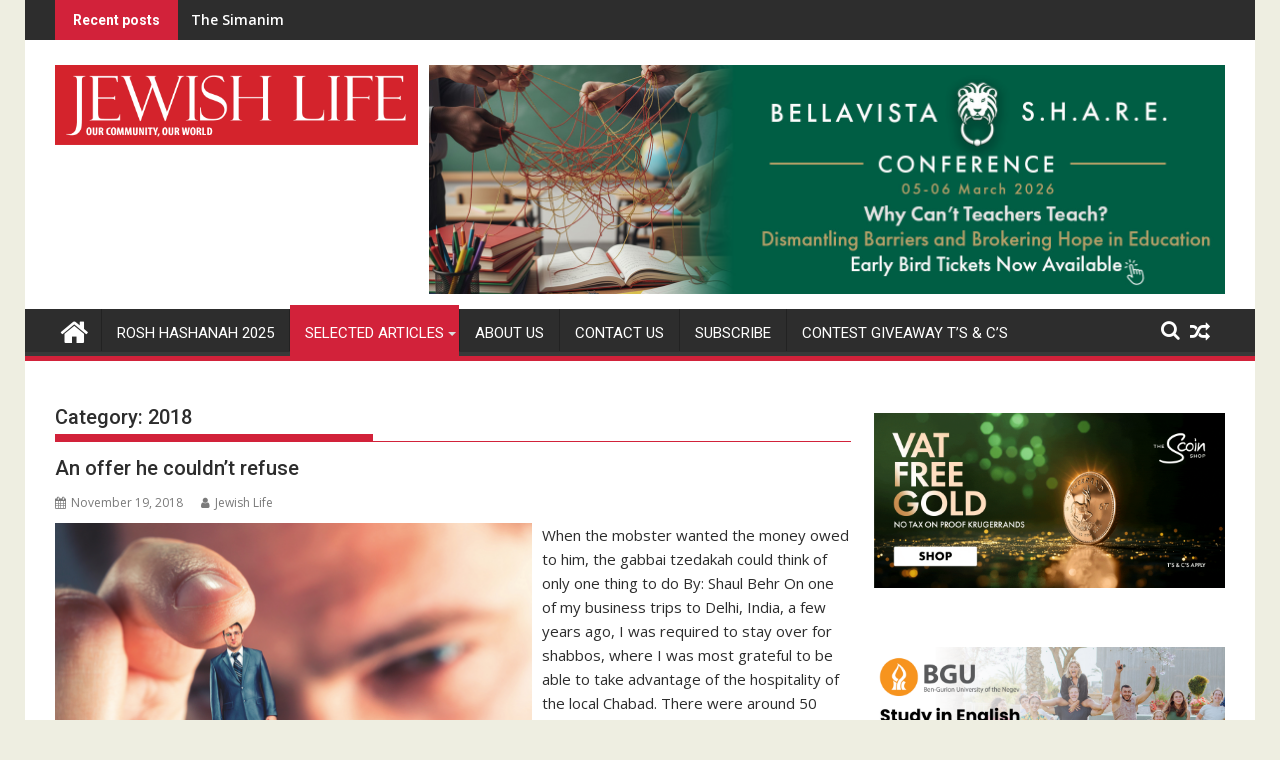

--- FILE ---
content_type: text/html; charset=UTF-8
request_url: http://www.jewishlife.co.za/new/category/2018/
body_size: 50689
content:
<!DOCTYPE html><html lang="en-US">
    	<head>

		        <meta charset="UTF-8">
        <meta name="viewport" content="width=device-width, initial-scale=1">
        <link rel="profile" href="http://gmpg.org/xfn/11">
        <link rel="pingback" href="http://www.jewishlife.co.za/new/xmlrpc.php">
    <title>2018 &#8211; Jewish Life Magazine</title>
<meta name='robots' content='max-image-preview:large' />
	<style>img:is([sizes="auto" i], [sizes^="auto," i]) { contain-intrinsic-size: 3000px 1500px }</style>
	<!--[if lt IE 9]><script>var rfbwp_ie_8 = true;</script><![endif]--><link rel='dns-prefetch' href='//fonts.googleapis.com' />
<link rel="alternate" type="application/rss+xml" title="Jewish Life Magazine &raquo; Feed" href="http://www.jewishlife.co.za/new/feed/" />
<link rel="alternate" type="application/rss+xml" title="Jewish Life Magazine &raquo; 2018 Category Feed" href="http://www.jewishlife.co.za/new/category/2018/feed/" />
<script type="text/javascript">
/* <![CDATA[ */
window._wpemojiSettings = {"baseUrl":"https:\/\/s.w.org\/images\/core\/emoji\/15.0.3\/72x72\/","ext":".png","svgUrl":"https:\/\/s.w.org\/images\/core\/emoji\/15.0.3\/svg\/","svgExt":".svg","source":{"concatemoji":"http:\/\/www.jewishlife.co.za\/new\/wp-includes\/js\/wp-emoji-release.min.js?ver=6.7.4"}};
/*! This file is auto-generated */
!function(i,n){var o,s,e;function c(e){try{var t={supportTests:e,timestamp:(new Date).valueOf()};sessionStorage.setItem(o,JSON.stringify(t))}catch(e){}}function p(e,t,n){e.clearRect(0,0,e.canvas.width,e.canvas.height),e.fillText(t,0,0);var t=new Uint32Array(e.getImageData(0,0,e.canvas.width,e.canvas.height).data),r=(e.clearRect(0,0,e.canvas.width,e.canvas.height),e.fillText(n,0,0),new Uint32Array(e.getImageData(0,0,e.canvas.width,e.canvas.height).data));return t.every(function(e,t){return e===r[t]})}function u(e,t,n){switch(t){case"flag":return n(e,"\ud83c\udff3\ufe0f\u200d\u26a7\ufe0f","\ud83c\udff3\ufe0f\u200b\u26a7\ufe0f")?!1:!n(e,"\ud83c\uddfa\ud83c\uddf3","\ud83c\uddfa\u200b\ud83c\uddf3")&&!n(e,"\ud83c\udff4\udb40\udc67\udb40\udc62\udb40\udc65\udb40\udc6e\udb40\udc67\udb40\udc7f","\ud83c\udff4\u200b\udb40\udc67\u200b\udb40\udc62\u200b\udb40\udc65\u200b\udb40\udc6e\u200b\udb40\udc67\u200b\udb40\udc7f");case"emoji":return!n(e,"\ud83d\udc26\u200d\u2b1b","\ud83d\udc26\u200b\u2b1b")}return!1}function f(e,t,n){var r="undefined"!=typeof WorkerGlobalScope&&self instanceof WorkerGlobalScope?new OffscreenCanvas(300,150):i.createElement("canvas"),a=r.getContext("2d",{willReadFrequently:!0}),o=(a.textBaseline="top",a.font="600 32px Arial",{});return e.forEach(function(e){o[e]=t(a,e,n)}),o}function t(e){var t=i.createElement("script");t.src=e,t.defer=!0,i.head.appendChild(t)}"undefined"!=typeof Promise&&(o="wpEmojiSettingsSupports",s=["flag","emoji"],n.supports={everything:!0,everythingExceptFlag:!0},e=new Promise(function(e){i.addEventListener("DOMContentLoaded",e,{once:!0})}),new Promise(function(t){var n=function(){try{var e=JSON.parse(sessionStorage.getItem(o));if("object"==typeof e&&"number"==typeof e.timestamp&&(new Date).valueOf()<e.timestamp+604800&&"object"==typeof e.supportTests)return e.supportTests}catch(e){}return null}();if(!n){if("undefined"!=typeof Worker&&"undefined"!=typeof OffscreenCanvas&&"undefined"!=typeof URL&&URL.createObjectURL&&"undefined"!=typeof Blob)try{var e="postMessage("+f.toString()+"("+[JSON.stringify(s),u.toString(),p.toString()].join(",")+"));",r=new Blob([e],{type:"text/javascript"}),a=new Worker(URL.createObjectURL(r),{name:"wpTestEmojiSupports"});return void(a.onmessage=function(e){c(n=e.data),a.terminate(),t(n)})}catch(e){}c(n=f(s,u,p))}t(n)}).then(function(e){for(var t in e)n.supports[t]=e[t],n.supports.everything=n.supports.everything&&n.supports[t],"flag"!==t&&(n.supports.everythingExceptFlag=n.supports.everythingExceptFlag&&n.supports[t]);n.supports.everythingExceptFlag=n.supports.everythingExceptFlag&&!n.supports.flag,n.DOMReady=!1,n.readyCallback=function(){n.DOMReady=!0}}).then(function(){return e}).then(function(){var e;n.supports.everything||(n.readyCallback(),(e=n.source||{}).concatemoji?t(e.concatemoji):e.wpemoji&&e.twemoji&&(t(e.twemoji),t(e.wpemoji)))}))}((window,document),window._wpemojiSettings);
/* ]]> */
</script>
<link rel='stylesheet' id='wprm-public-css' href='http://www.jewishlife.co.za/new/wp-content/plugins/wp-recipe-maker/dist/public-modern.css?ver=9.7.2' type='text/css' media='all' />
<style id='wp-emoji-styles-inline-css' type='text/css'>

	img.wp-smiley, img.emoji {
		display: inline !important;
		border: none !important;
		box-shadow: none !important;
		height: 1em !important;
		width: 1em !important;
		margin: 0 0.07em !important;
		vertical-align: -0.1em !important;
		background: none !important;
		padding: 0 !important;
	}
</style>
<link rel='stylesheet' id='wp-block-library-css' href='http://www.jewishlife.co.za/new/wp-includes/css/dist/block-library/style.min.css?ver=6.7.4' type='text/css' media='all' />
<style id='wp-block-library-theme-inline-css' type='text/css'>
.wp-block-audio :where(figcaption){color:#555;font-size:13px;text-align:center}.is-dark-theme .wp-block-audio :where(figcaption){color:#ffffffa6}.wp-block-audio{margin:0 0 1em}.wp-block-code{border:1px solid #ccc;border-radius:4px;font-family:Menlo,Consolas,monaco,monospace;padding:.8em 1em}.wp-block-embed :where(figcaption){color:#555;font-size:13px;text-align:center}.is-dark-theme .wp-block-embed :where(figcaption){color:#ffffffa6}.wp-block-embed{margin:0 0 1em}.blocks-gallery-caption{color:#555;font-size:13px;text-align:center}.is-dark-theme .blocks-gallery-caption{color:#ffffffa6}:root :where(.wp-block-image figcaption){color:#555;font-size:13px;text-align:center}.is-dark-theme :root :where(.wp-block-image figcaption){color:#ffffffa6}.wp-block-image{margin:0 0 1em}.wp-block-pullquote{border-bottom:4px solid;border-top:4px solid;color:currentColor;margin-bottom:1.75em}.wp-block-pullquote cite,.wp-block-pullquote footer,.wp-block-pullquote__citation{color:currentColor;font-size:.8125em;font-style:normal;text-transform:uppercase}.wp-block-quote{border-left:.25em solid;margin:0 0 1.75em;padding-left:1em}.wp-block-quote cite,.wp-block-quote footer{color:currentColor;font-size:.8125em;font-style:normal;position:relative}.wp-block-quote:where(.has-text-align-right){border-left:none;border-right:.25em solid;padding-left:0;padding-right:1em}.wp-block-quote:where(.has-text-align-center){border:none;padding-left:0}.wp-block-quote.is-large,.wp-block-quote.is-style-large,.wp-block-quote:where(.is-style-plain){border:none}.wp-block-search .wp-block-search__label{font-weight:700}.wp-block-search__button{border:1px solid #ccc;padding:.375em .625em}:where(.wp-block-group.has-background){padding:1.25em 2.375em}.wp-block-separator.has-css-opacity{opacity:.4}.wp-block-separator{border:none;border-bottom:2px solid;margin-left:auto;margin-right:auto}.wp-block-separator.has-alpha-channel-opacity{opacity:1}.wp-block-separator:not(.is-style-wide):not(.is-style-dots){width:100px}.wp-block-separator.has-background:not(.is-style-dots){border-bottom:none;height:1px}.wp-block-separator.has-background:not(.is-style-wide):not(.is-style-dots){height:2px}.wp-block-table{margin:0 0 1em}.wp-block-table td,.wp-block-table th{word-break:normal}.wp-block-table :where(figcaption){color:#555;font-size:13px;text-align:center}.is-dark-theme .wp-block-table :where(figcaption){color:#ffffffa6}.wp-block-video :where(figcaption){color:#555;font-size:13px;text-align:center}.is-dark-theme .wp-block-video :where(figcaption){color:#ffffffa6}.wp-block-video{margin:0 0 1em}:root :where(.wp-block-template-part.has-background){margin-bottom:0;margin-top:0;padding:1.25em 2.375em}
</style>
<style id='classic-theme-styles-inline-css' type='text/css'>
/*! This file is auto-generated */
.wp-block-button__link{color:#fff;background-color:#32373c;border-radius:9999px;box-shadow:none;text-decoration:none;padding:calc(.667em + 2px) calc(1.333em + 2px);font-size:1.125em}.wp-block-file__button{background:#32373c;color:#fff;text-decoration:none}
</style>
<style id='global-styles-inline-css' type='text/css'>
:root{--wp--preset--aspect-ratio--square: 1;--wp--preset--aspect-ratio--4-3: 4/3;--wp--preset--aspect-ratio--3-4: 3/4;--wp--preset--aspect-ratio--3-2: 3/2;--wp--preset--aspect-ratio--2-3: 2/3;--wp--preset--aspect-ratio--16-9: 16/9;--wp--preset--aspect-ratio--9-16: 9/16;--wp--preset--color--black: #000000;--wp--preset--color--cyan-bluish-gray: #abb8c3;--wp--preset--color--white: #ffffff;--wp--preset--color--pale-pink: #f78da7;--wp--preset--color--vivid-red: #cf2e2e;--wp--preset--color--luminous-vivid-orange: #ff6900;--wp--preset--color--luminous-vivid-amber: #fcb900;--wp--preset--color--light-green-cyan: #7bdcb5;--wp--preset--color--vivid-green-cyan: #00d084;--wp--preset--color--pale-cyan-blue: #8ed1fc;--wp--preset--color--vivid-cyan-blue: #0693e3;--wp--preset--color--vivid-purple: #9b51e0;--wp--preset--gradient--vivid-cyan-blue-to-vivid-purple: linear-gradient(135deg,rgba(6,147,227,1) 0%,rgb(155,81,224) 100%);--wp--preset--gradient--light-green-cyan-to-vivid-green-cyan: linear-gradient(135deg,rgb(122,220,180) 0%,rgb(0,208,130) 100%);--wp--preset--gradient--luminous-vivid-amber-to-luminous-vivid-orange: linear-gradient(135deg,rgba(252,185,0,1) 0%,rgba(255,105,0,1) 100%);--wp--preset--gradient--luminous-vivid-orange-to-vivid-red: linear-gradient(135deg,rgba(255,105,0,1) 0%,rgb(207,46,46) 100%);--wp--preset--gradient--very-light-gray-to-cyan-bluish-gray: linear-gradient(135deg,rgb(238,238,238) 0%,rgb(169,184,195) 100%);--wp--preset--gradient--cool-to-warm-spectrum: linear-gradient(135deg,rgb(74,234,220) 0%,rgb(151,120,209) 20%,rgb(207,42,186) 40%,rgb(238,44,130) 60%,rgb(251,105,98) 80%,rgb(254,248,76) 100%);--wp--preset--gradient--blush-light-purple: linear-gradient(135deg,rgb(255,206,236) 0%,rgb(152,150,240) 100%);--wp--preset--gradient--blush-bordeaux: linear-gradient(135deg,rgb(254,205,165) 0%,rgb(254,45,45) 50%,rgb(107,0,62) 100%);--wp--preset--gradient--luminous-dusk: linear-gradient(135deg,rgb(255,203,112) 0%,rgb(199,81,192) 50%,rgb(65,88,208) 100%);--wp--preset--gradient--pale-ocean: linear-gradient(135deg,rgb(255,245,203) 0%,rgb(182,227,212) 50%,rgb(51,167,181) 100%);--wp--preset--gradient--electric-grass: linear-gradient(135deg,rgb(202,248,128) 0%,rgb(113,206,126) 100%);--wp--preset--gradient--midnight: linear-gradient(135deg,rgb(2,3,129) 0%,rgb(40,116,252) 100%);--wp--preset--font-size--small: 13px;--wp--preset--font-size--medium: 20px;--wp--preset--font-size--large: 36px;--wp--preset--font-size--x-large: 42px;--wp--preset--spacing--20: 0.44rem;--wp--preset--spacing--30: 0.67rem;--wp--preset--spacing--40: 1rem;--wp--preset--spacing--50: 1.5rem;--wp--preset--spacing--60: 2.25rem;--wp--preset--spacing--70: 3.38rem;--wp--preset--spacing--80: 5.06rem;--wp--preset--shadow--natural: 6px 6px 9px rgba(0, 0, 0, 0.2);--wp--preset--shadow--deep: 12px 12px 50px rgba(0, 0, 0, 0.4);--wp--preset--shadow--sharp: 6px 6px 0px rgba(0, 0, 0, 0.2);--wp--preset--shadow--outlined: 6px 6px 0px -3px rgba(255, 255, 255, 1), 6px 6px rgba(0, 0, 0, 1);--wp--preset--shadow--crisp: 6px 6px 0px rgba(0, 0, 0, 1);}:where(.is-layout-flex){gap: 0.5em;}:where(.is-layout-grid){gap: 0.5em;}body .is-layout-flex{display: flex;}.is-layout-flex{flex-wrap: wrap;align-items: center;}.is-layout-flex > :is(*, div){margin: 0;}body .is-layout-grid{display: grid;}.is-layout-grid > :is(*, div){margin: 0;}:where(.wp-block-columns.is-layout-flex){gap: 2em;}:where(.wp-block-columns.is-layout-grid){gap: 2em;}:where(.wp-block-post-template.is-layout-flex){gap: 1.25em;}:where(.wp-block-post-template.is-layout-grid){gap: 1.25em;}.has-black-color{color: var(--wp--preset--color--black) !important;}.has-cyan-bluish-gray-color{color: var(--wp--preset--color--cyan-bluish-gray) !important;}.has-white-color{color: var(--wp--preset--color--white) !important;}.has-pale-pink-color{color: var(--wp--preset--color--pale-pink) !important;}.has-vivid-red-color{color: var(--wp--preset--color--vivid-red) !important;}.has-luminous-vivid-orange-color{color: var(--wp--preset--color--luminous-vivid-orange) !important;}.has-luminous-vivid-amber-color{color: var(--wp--preset--color--luminous-vivid-amber) !important;}.has-light-green-cyan-color{color: var(--wp--preset--color--light-green-cyan) !important;}.has-vivid-green-cyan-color{color: var(--wp--preset--color--vivid-green-cyan) !important;}.has-pale-cyan-blue-color{color: var(--wp--preset--color--pale-cyan-blue) !important;}.has-vivid-cyan-blue-color{color: var(--wp--preset--color--vivid-cyan-blue) !important;}.has-vivid-purple-color{color: var(--wp--preset--color--vivid-purple) !important;}.has-black-background-color{background-color: var(--wp--preset--color--black) !important;}.has-cyan-bluish-gray-background-color{background-color: var(--wp--preset--color--cyan-bluish-gray) !important;}.has-white-background-color{background-color: var(--wp--preset--color--white) !important;}.has-pale-pink-background-color{background-color: var(--wp--preset--color--pale-pink) !important;}.has-vivid-red-background-color{background-color: var(--wp--preset--color--vivid-red) !important;}.has-luminous-vivid-orange-background-color{background-color: var(--wp--preset--color--luminous-vivid-orange) !important;}.has-luminous-vivid-amber-background-color{background-color: var(--wp--preset--color--luminous-vivid-amber) !important;}.has-light-green-cyan-background-color{background-color: var(--wp--preset--color--light-green-cyan) !important;}.has-vivid-green-cyan-background-color{background-color: var(--wp--preset--color--vivid-green-cyan) !important;}.has-pale-cyan-blue-background-color{background-color: var(--wp--preset--color--pale-cyan-blue) !important;}.has-vivid-cyan-blue-background-color{background-color: var(--wp--preset--color--vivid-cyan-blue) !important;}.has-vivid-purple-background-color{background-color: var(--wp--preset--color--vivid-purple) !important;}.has-black-border-color{border-color: var(--wp--preset--color--black) !important;}.has-cyan-bluish-gray-border-color{border-color: var(--wp--preset--color--cyan-bluish-gray) !important;}.has-white-border-color{border-color: var(--wp--preset--color--white) !important;}.has-pale-pink-border-color{border-color: var(--wp--preset--color--pale-pink) !important;}.has-vivid-red-border-color{border-color: var(--wp--preset--color--vivid-red) !important;}.has-luminous-vivid-orange-border-color{border-color: var(--wp--preset--color--luminous-vivid-orange) !important;}.has-luminous-vivid-amber-border-color{border-color: var(--wp--preset--color--luminous-vivid-amber) !important;}.has-light-green-cyan-border-color{border-color: var(--wp--preset--color--light-green-cyan) !important;}.has-vivid-green-cyan-border-color{border-color: var(--wp--preset--color--vivid-green-cyan) !important;}.has-pale-cyan-blue-border-color{border-color: var(--wp--preset--color--pale-cyan-blue) !important;}.has-vivid-cyan-blue-border-color{border-color: var(--wp--preset--color--vivid-cyan-blue) !important;}.has-vivid-purple-border-color{border-color: var(--wp--preset--color--vivid-purple) !important;}.has-vivid-cyan-blue-to-vivid-purple-gradient-background{background: var(--wp--preset--gradient--vivid-cyan-blue-to-vivid-purple) !important;}.has-light-green-cyan-to-vivid-green-cyan-gradient-background{background: var(--wp--preset--gradient--light-green-cyan-to-vivid-green-cyan) !important;}.has-luminous-vivid-amber-to-luminous-vivid-orange-gradient-background{background: var(--wp--preset--gradient--luminous-vivid-amber-to-luminous-vivid-orange) !important;}.has-luminous-vivid-orange-to-vivid-red-gradient-background{background: var(--wp--preset--gradient--luminous-vivid-orange-to-vivid-red) !important;}.has-very-light-gray-to-cyan-bluish-gray-gradient-background{background: var(--wp--preset--gradient--very-light-gray-to-cyan-bluish-gray) !important;}.has-cool-to-warm-spectrum-gradient-background{background: var(--wp--preset--gradient--cool-to-warm-spectrum) !important;}.has-blush-light-purple-gradient-background{background: var(--wp--preset--gradient--blush-light-purple) !important;}.has-blush-bordeaux-gradient-background{background: var(--wp--preset--gradient--blush-bordeaux) !important;}.has-luminous-dusk-gradient-background{background: var(--wp--preset--gradient--luminous-dusk) !important;}.has-pale-ocean-gradient-background{background: var(--wp--preset--gradient--pale-ocean) !important;}.has-electric-grass-gradient-background{background: var(--wp--preset--gradient--electric-grass) !important;}.has-midnight-gradient-background{background: var(--wp--preset--gradient--midnight) !important;}.has-small-font-size{font-size: var(--wp--preset--font-size--small) !important;}.has-medium-font-size{font-size: var(--wp--preset--font-size--medium) !important;}.has-large-font-size{font-size: var(--wp--preset--font-size--large) !important;}.has-x-large-font-size{font-size: var(--wp--preset--font-size--x-large) !important;}
:where(.wp-block-post-template.is-layout-flex){gap: 1.25em;}:where(.wp-block-post-template.is-layout-grid){gap: 1.25em;}
:where(.wp-block-columns.is-layout-flex){gap: 2em;}:where(.wp-block-columns.is-layout-grid){gap: 2em;}
:root :where(.wp-block-pullquote){font-size: 1.5em;line-height: 1.6;}
</style>
<link rel='stylesheet' id='bwg_frontend-css' href='http://www.jewishlife.co.za/new/wp-content/plugins/photo-gallery/css/bwg_frontend.css?ver=1.3.68' type='text/css' media='all' />
<link rel='stylesheet' id='bwg_font-awesome-css' href='http://www.jewishlife.co.za/new/wp-content/plugins/photo-gallery/css/font-awesome/font-awesome.css?ver=4.6.3' type='text/css' media='all' />
<link rel='stylesheet' id='bwg_mCustomScrollbar-css' href='http://www.jewishlife.co.za/new/wp-content/plugins/photo-gallery/css/jquery.mCustomScrollbar.css?ver=1.3.68' type='text/css' media='all' />
<link rel='stylesheet' id='bwg_sumoselect-css' href='http://www.jewishlife.co.za/new/wp-content/plugins/photo-gallery/css/sumoselect.css?ver=3.0.2' type='text/css' media='all' />
<link rel='stylesheet' id='rfbwp-fontawesome-css' href='http://www.jewishlife.co.za/new/wp-content/plugins/responsive-flipbook/assets/fonts/font-awesome.css?ver=2.4.6' type='text/css' media='all' />
<link rel='stylesheet' id='rfbwp-et_icons-css' href='http://www.jewishlife.co.za/new/wp-content/plugins/responsive-flipbook/assets/fonts/et-icons.css?ver=2.4.6' type='text/css' media='all' />
<link rel='stylesheet' id='rfbwp-et_line-css' href='http://www.jewishlife.co.za/new/wp-content/plugins/responsive-flipbook/assets/fonts/et-line.css?ver=2.4.6' type='text/css' media='all' />
<link rel='stylesheet' id='rfbwp-styles-css' href='http://www.jewishlife.co.za/new/wp-content/plugins/responsive-flipbook/assets/css/style.min.css?ver=2.4.6' type='text/css' media='all' />
<link rel='stylesheet' id='jquery-bxslider-css' href='http://www.jewishlife.co.za/new/wp-content/themes/supermag/assets/library/bxslider/css/jquery.bxslider.min.css?ver=4.2.5' type='text/css' media='all' />
<link rel='stylesheet' id='supermag-googleapis-css' href='//fonts.googleapis.com/css?family=Open+Sans%3A600%2C400%7CRoboto%3A300italic%2C400%2C500%2C700&#038;ver=1.0.1' type='text/css' media='all' />
<link rel='stylesheet' id='font-awesome-css' href='http://www.jewishlife.co.za/new/wp-content/themes/supermag/assets/library/Font-Awesome/css/font-awesome.min.css?ver=4.7.0' type='text/css' media='all' />
<link rel='stylesheet' id='supermag-style-css' href='http://www.jewishlife.co.za/new/wp-content/themes/supermag/style.css?ver=1.4.9' type='text/css' media='all' />
<style id='supermag-style-inline-css' type='text/css'>

            mark,
            .comment-form .form-submit input,
            .read-more,
            .bn-title,
            .home-icon.front_page_on,
            .header-wrapper .menu li:hover > a,
            .header-wrapper .menu > li.current-menu-item a,
            .header-wrapper .menu > li.current-menu-parent a,
            .header-wrapper .menu > li.current_page_parent a,
            .header-wrapper .menu > li.current_page_ancestor a,
            .header-wrapper .menu > li.current-menu-item > a:before,
            .header-wrapper .menu > li.current-menu-parent > a:before,
            .header-wrapper .menu > li.current_page_parent > a:before,
            .header-wrapper .menu > li.current_page_ancestor > a:before,
            .header-wrapper .main-navigation ul ul.sub-menu li:hover > a,
            .header-wrapper .main-navigation ul ul.children li:hover > a,
            .slider-section .cat-links a,
            .featured-desc .below-entry-meta .cat-links a,
            #calendar_wrap #wp-calendar #today,
            #calendar_wrap #wp-calendar #today a,
            .wpcf7-form input.wpcf7-submit:hover,
            .breadcrumb{
                background: #d2223a;
            }
        
            a:hover,
            .screen-reader-text:focus,
            .bn-content a:hover,
            .socials a:hover,
            .site-title a,
            .search-block input#menu-search,
            .widget_search input#s,
            .search-block #searchsubmit,
            .widget_search #searchsubmit,
            .footer-sidebar .featured-desc .above-entry-meta a:hover,
            .slider-section .slide-title:hover,
            .besides-slider .post-title a:hover,
            .slider-feature-wrap a:hover,
            .slider-section .bx-controls-direction a,
            .besides-slider .beside-post:hover .beside-caption,
            .besides-slider .beside-post:hover .beside-caption a:hover,
            .featured-desc .above-entry-meta span:hover,
            .posted-on a:hover,
            .cat-links a:hover,
            .comments-link a:hover,
            .edit-link a:hover,
            .tags-links a:hover,
            .byline a:hover,
            .nav-links a:hover,
            #supermag-breadcrumbs a:hover,
            .wpcf7-form input.wpcf7-submit,
             .woocommerce nav.woocommerce-pagination ul li a:focus, 
             .woocommerce nav.woocommerce-pagination ul li a:hover, 
             .woocommerce nav.woocommerce-pagination ul li span.current{
                color: #d2223a;
            }
            .search-block input#menu-search,
            .widget_search input#s,
            .tagcloud a{
                border: 1px solid #d2223a;
            }
            .footer-wrapper .border,
            .nav-links .nav-previous a:hover,
            .nav-links .nav-next a:hover{
                border-top: 1px solid #d2223a;
            }
             .besides-slider .beside-post{
                border-bottom: 3px solid #d2223a;
            }
            .widget-title,
            .footer-wrapper,
            .page-header .page-title,
            .single .entry-header .entry-title,
            .page .entry-header .entry-title{
                border-bottom: 1px solid #d2223a;
            }
            .widget-title:before,
            .page-header .page-title:before,
            .single .entry-header .entry-title:before,
            .page .entry-header .entry-title:before {
                border-bottom: 7px solid #d2223a;
            }
           .wpcf7-form input.wpcf7-submit,
            article.post.sticky{
                border: 2px solid #d2223a;
            }
           .breadcrumb::after {
                border-left: 5px solid #d2223a;
            }
           .rtl .breadcrumb::after {
                border-right: 5px solid #d2223a;
                border-left:medium none;
            }
           .header-wrapper #site-navigation{
                border-bottom: 5px solid #d2223a;
            }
           @media screen and (max-width:992px){
                .slicknav_btn.slicknav_open{
                    border: 1px solid #d2223a;
                }
                 .header-wrapper .main-navigation ul ul.sub-menu li:hover > a,
                 .header-wrapper .main-navigation ul ul.children li:hover > a
                 {
                         background: #2d2d2d;
                 }
                .slicknav_btn.slicknav_open:before{
                    background: #d2223a;
                    box-shadow: 0 6px 0 0 #d2223a, 0 12px 0 0 #d2223a;
                }
                .slicknav_nav li:hover > a,
                .slicknav_nav li.current-menu-ancestor a,
                .slicknav_nav li.current-menu-item  > a,
                .slicknav_nav li.current_page_item a,
                .slicknav_nav li.current_page_item .slicknav_item span,
                .slicknav_nav li .slicknav_item:hover a{
                    color: #d2223a;
                }
            }
                    .cat-links .at-cat-item-1{
                    background: #d2223a!important;
                    color : #fff!important;
                    }
                    
                    .cat-links .at-cat-item-1:hover{
                    background: #2d2d2d!important;
                    color : #fff!important;
                    }
                    
                    .cat-links .at-cat-item-5{
                    background: #d2223a!important;
                    color : #fff!important;
                    }
                    
                    .cat-links .at-cat-item-5:hover{
                    background: #2d2d2d!important;
                    color : #fff!important;
                    }
                    
                    .cat-links .at-cat-item-6{
                    background: #d2223a!important;
                    color : #fff!important;
                    }
                    
                    .cat-links .at-cat-item-6:hover{
                    background: #2d2d2d!important;
                    color : #fff!important;
                    }
                    
                    .cat-links .at-cat-item-15{
                    background: #d2223a!important;
                    color : #fff!important;
                    }
                    
                    .cat-links .at-cat-item-15:hover{
                    background: #2d2d2d!important;
                    color : #fff!important;
                    }
                    
                    .cat-links .at-cat-item-16{
                    background: #d2223a!important;
                    color : #fff!important;
                    }
                    
                    .cat-links .at-cat-item-16:hover{
                    background: #2d2d2d!important;
                    color : #fff!important;
                    }
                    
                    .cat-links .at-cat-item-17{
                    background: #d2223a!important;
                    color : #fff!important;
                    }
                    
                    .cat-links .at-cat-item-17:hover{
                    background: #2d2d2d!important;
                    color : #fff!important;
                    }
                    
                    .cat-links .at-cat-item-18{
                    background: #d2223a!important;
                    color : #fff!important;
                    }
                    
                    .cat-links .at-cat-item-18:hover{
                    background: #2d2d2d!important;
                    color : #fff!important;
                    }
                    
                    .cat-links .at-cat-item-19{
                    background: #d2223a!important;
                    color : #fff!important;
                    }
                    
                    .cat-links .at-cat-item-19:hover{
                    background: #2d2d2d!important;
                    color : #fff!important;
                    }
                    
                    .cat-links .at-cat-item-20{
                    background: #d2223a!important;
                    color : #fff!important;
                    }
                    
                    .cat-links .at-cat-item-20:hover{
                    background: #2d2d2d!important;
                    color : #fff!important;
                    }
                    
                    .cat-links .at-cat-item-21{
                    background: #d2223a!important;
                    color : #fff!important;
                    }
                    
                    .cat-links .at-cat-item-21:hover{
                    background: #2d2d2d!important;
                    color : #fff!important;
                    }
                    
                    .cat-links .at-cat-item-22{
                    background: #d2223a!important;
                    color : #fff!important;
                    }
                    
                    .cat-links .at-cat-item-22:hover{
                    background: #2d2d2d!important;
                    color : #fff!important;
                    }
                    
                    .cat-links .at-cat-item-23{
                    background: #d2223a!important;
                    color : #fff!important;
                    }
                    
                    .cat-links .at-cat-item-23:hover{
                    background: #2d2d2d!important;
                    color : #fff!important;
                    }
                    
                    .cat-links .at-cat-item-24{
                    background: #d2223a!important;
                    color : #fff!important;
                    }
                    
                    .cat-links .at-cat-item-24:hover{
                    background: #2d2d2d!important;
                    color : #fff!important;
                    }
                    
                    .cat-links .at-cat-item-25{
                    background: #d2223a!important;
                    color : #fff!important;
                    }
                    
                    .cat-links .at-cat-item-25:hover{
                    background: #2d2d2d!important;
                    color : #fff!important;
                    }
                    
                    .cat-links .at-cat-item-26{
                    background: #d2223a!important;
                    color : #fff!important;
                    }
                    
                    .cat-links .at-cat-item-26:hover{
                    background: #2d2d2d!important;
                    color : #fff!important;
                    }
                    
                    .cat-links .at-cat-item-27{
                    background: #d2223a!important;
                    color : #fff!important;
                    }
                    
                    .cat-links .at-cat-item-27:hover{
                    background: #2d2d2d!important;
                    color : #fff!important;
                    }
                    
                    .cat-links .at-cat-item-28{
                    background: #d2223a!important;
                    color : #fff!important;
                    }
                    
                    .cat-links .at-cat-item-28:hover{
                    background: #2d2d2d!important;
                    color : #fff!important;
                    }
                    
                    .cat-links .at-cat-item-29{
                    background: #d2223a!important;
                    color : #fff!important;
                    }
                    
                    .cat-links .at-cat-item-29:hover{
                    background: #2d2d2d!important;
                    color : #fff!important;
                    }
                    
                    .cat-links .at-cat-item-30{
                    background: #d2223a!important;
                    color : #fff!important;
                    }
                    
                    .cat-links .at-cat-item-30:hover{
                    background: #2d2d2d!important;
                    color : #fff!important;
                    }
                    
                    .cat-links .at-cat-item-31{
                    background: #d2223a!important;
                    color : #fff!important;
                    }
                    
                    .cat-links .at-cat-item-31:hover{
                    background: #2d2d2d!important;
                    color : #fff!important;
                    }
                    
                    .cat-links .at-cat-item-32{
                    background: #d2223a!important;
                    color : #fff!important;
                    }
                    
                    .cat-links .at-cat-item-32:hover{
                    background: #2d2d2d!important;
                    color : #fff!important;
                    }
                    
                    .cat-links .at-cat-item-33{
                    background: #d2223a!important;
                    color : #fff!important;
                    }
                    
                    .cat-links .at-cat-item-33:hover{
                    background: #2d2d2d!important;
                    color : #fff!important;
                    }
                    
                    .cat-links .at-cat-item-34{
                    background: #d2223a!important;
                    color : #fff!important;
                    }
                    
                    .cat-links .at-cat-item-34:hover{
                    background: #2d2d2d!important;
                    color : #fff!important;
                    }
                    
                    .cat-links .at-cat-item-35{
                    background: #d2223a!important;
                    color : #fff!important;
                    }
                    
                    .cat-links .at-cat-item-35:hover{
                    background: #2d2d2d!important;
                    color : #fff!important;
                    }
                    
                    .cat-links .at-cat-item-36{
                    background: #d2223a!important;
                    color : #fff!important;
                    }
                    
                    .cat-links .at-cat-item-36:hover{
                    background: #2d2d2d!important;
                    color : #fff!important;
                    }
                    
                    .cat-links .at-cat-item-37{
                    background: #d2223a!important;
                    color : #fff!important;
                    }
                    
                    .cat-links .at-cat-item-37:hover{
                    background: #2d2d2d!important;
                    color : #fff!important;
                    }
                    
                    .cat-links .at-cat-item-38{
                    background: #d2223a!important;
                    color : #fff!important;
                    }
                    
                    .cat-links .at-cat-item-38:hover{
                    background: #2d2d2d!important;
                    color : #fff!important;
                    }
                    
                    .cat-links .at-cat-item-39{
                    background: #d2223a!important;
                    color : #fff!important;
                    }
                    
                    .cat-links .at-cat-item-39:hover{
                    background: #2d2d2d!important;
                    color : #fff!important;
                    }
                    
                    .cat-links .at-cat-item-40{
                    background: #d2223a!important;
                    color : #fff!important;
                    }
                    
                    .cat-links .at-cat-item-40:hover{
                    background: #2d2d2d!important;
                    color : #fff!important;
                    }
                    
                    .cat-links .at-cat-item-41{
                    background: #d2223a!important;
                    color : #fff!important;
                    }
                    
                    .cat-links .at-cat-item-41:hover{
                    background: #2d2d2d!important;
                    color : #fff!important;
                    }
                    
                    .cat-links .at-cat-item-42{
                    background: #d2223a!important;
                    color : #fff!important;
                    }
                    
                    .cat-links .at-cat-item-42:hover{
                    background: #2d2d2d!important;
                    color : #fff!important;
                    }
                    
                    .cat-links .at-cat-item-43{
                    background: #d2223a!important;
                    color : #fff!important;
                    }
                    
                    .cat-links .at-cat-item-43:hover{
                    background: #2d2d2d!important;
                    color : #fff!important;
                    }
                    
                    .cat-links .at-cat-item-44{
                    background: #d2223a!important;
                    color : #fff!important;
                    }
                    
                    .cat-links .at-cat-item-44:hover{
                    background: #2d2d2d!important;
                    color : #fff!important;
                    }
                    
                    .cat-links .at-cat-item-45{
                    background: #d2223a!important;
                    color : #fff!important;
                    }
                    
                    .cat-links .at-cat-item-45:hover{
                    background: #2d2d2d!important;
                    color : #fff!important;
                    }
                    
                    .cat-links .at-cat-item-46{
                    background: #d2223a!important;
                    color : #fff!important;
                    }
                    
                    .cat-links .at-cat-item-46:hover{
                    background: #2d2d2d!important;
                    color : #fff!important;
                    }
                    
                    .cat-links .at-cat-item-47{
                    background: #d2223a!important;
                    color : #fff!important;
                    }
                    
                    .cat-links .at-cat-item-47:hover{
                    background: #2d2d2d!important;
                    color : #fff!important;
                    }
                    
                    .cat-links .at-cat-item-48{
                    background: #d2223a!important;
                    color : #fff!important;
                    }
                    
                    .cat-links .at-cat-item-48:hover{
                    background: #2d2d2d!important;
                    color : #fff!important;
                    }
                    
                    .cat-links .at-cat-item-49{
                    background: #d2223a!important;
                    color : #fff!important;
                    }
                    
                    .cat-links .at-cat-item-49:hover{
                    background: #2d2d2d!important;
                    color : #fff!important;
                    }
                    
                    .cat-links .at-cat-item-50{
                    background: #d2223a!important;
                    color : #fff!important;
                    }
                    
                    .cat-links .at-cat-item-50:hover{
                    background: #2d2d2d!important;
                    color : #fff!important;
                    }
                    
                    .cat-links .at-cat-item-51{
                    background: #d2223a!important;
                    color : #fff!important;
                    }
                    
                    .cat-links .at-cat-item-51:hover{
                    background: #2d2d2d!important;
                    color : #fff!important;
                    }
                    
                    .cat-links .at-cat-item-52{
                    background: #d2223a!important;
                    color : #fff!important;
                    }
                    
                    .cat-links .at-cat-item-52:hover{
                    background: #2d2d2d!important;
                    color : #fff!important;
                    }
                    
                    .cat-links .at-cat-item-53{
                    background: #d2223a!important;
                    color : #fff!important;
                    }
                    
                    .cat-links .at-cat-item-53:hover{
                    background: #2d2d2d!important;
                    color : #fff!important;
                    }
                    
                    .cat-links .at-cat-item-54{
                    background: #d2223a!important;
                    color : #fff!important;
                    }
                    
                    .cat-links .at-cat-item-54:hover{
                    background: #2d2d2d!important;
                    color : #fff!important;
                    }
                    
                    .cat-links .at-cat-item-55{
                    background: #d2223a!important;
                    color : #fff!important;
                    }
                    
                    .cat-links .at-cat-item-55:hover{
                    background: #2d2d2d!important;
                    color : #fff!important;
                    }
                    
                    .cat-links .at-cat-item-56{
                    background: #d2223a!important;
                    color : #fff!important;
                    }
                    
                    .cat-links .at-cat-item-56:hover{
                    background: #2d2d2d!important;
                    color : #fff!important;
                    }
                    
                    .cat-links .at-cat-item-57{
                    background: #d2223a!important;
                    color : #fff!important;
                    }
                    
                    .cat-links .at-cat-item-57:hover{
                    background: #2d2d2d!important;
                    color : #fff!important;
                    }
                    
                    .cat-links .at-cat-item-58{
                    background: #d2223a!important;
                    color : #fff!important;
                    }
                    
                    .cat-links .at-cat-item-58:hover{
                    background: #2d2d2d!important;
                    color : #fff!important;
                    }
                    
                    .cat-links .at-cat-item-59{
                    background: #d2223a!important;
                    color : #fff!important;
                    }
                    
                    .cat-links .at-cat-item-59:hover{
                    background: #2d2d2d!important;
                    color : #fff!important;
                    }
                    
                    .cat-links .at-cat-item-60{
                    background: #d2223a!important;
                    color : #fff!important;
                    }
                    
                    .cat-links .at-cat-item-60:hover{
                    background: #2d2d2d!important;
                    color : #fff!important;
                    }
                    
                    .cat-links .at-cat-item-61{
                    background: #d2223a!important;
                    color : #fff!important;
                    }
                    
                    .cat-links .at-cat-item-61:hover{
                    background: #2d2d2d!important;
                    color : #fff!important;
                    }
                    
                    .cat-links .at-cat-item-62{
                    background: #d2223a!important;
                    color : #fff!important;
                    }
                    
                    .cat-links .at-cat-item-62:hover{
                    background: #2d2d2d!important;
                    color : #fff!important;
                    }
                    
                    .cat-links .at-cat-item-63{
                    background: #d2223a!important;
                    color : #fff!important;
                    }
                    
                    .cat-links .at-cat-item-63:hover{
                    background: #2d2d2d!important;
                    color : #fff!important;
                    }
                    
                    .cat-links .at-cat-item-64{
                    background: #d2223a!important;
                    color : #fff!important;
                    }
                    
                    .cat-links .at-cat-item-64:hover{
                    background: #2d2d2d!important;
                    color : #fff!important;
                    }
                    
                    .cat-links .at-cat-item-65{
                    background: #d2223a!important;
                    color : #fff!important;
                    }
                    
                    .cat-links .at-cat-item-65:hover{
                    background: #2d2d2d!important;
                    color : #fff!important;
                    }
                    
                    .cat-links .at-cat-item-66{
                    background: #d2223a!important;
                    color : #fff!important;
                    }
                    
                    .cat-links .at-cat-item-66:hover{
                    background: #2d2d2d!important;
                    color : #fff!important;
                    }
                    
                    .cat-links .at-cat-item-67{
                    background: #d2223a!important;
                    color : #fff!important;
                    }
                    
                    .cat-links .at-cat-item-67:hover{
                    background: #2d2d2d!important;
                    color : #fff!important;
                    }
                    
                    .cat-links .at-cat-item-68{
                    background: #d2223a!important;
                    color : #fff!important;
                    }
                    
                    .cat-links .at-cat-item-68:hover{
                    background: #2d2d2d!important;
                    color : #fff!important;
                    }
                    
                    .cat-links .at-cat-item-69{
                    background: #d2223a!important;
                    color : #fff!important;
                    }
                    
                    .cat-links .at-cat-item-69:hover{
                    background: #2d2d2d!important;
                    color : #fff!important;
                    }
                    
                    .cat-links .at-cat-item-70{
                    background: #d2223a!important;
                    color : #fff!important;
                    }
                    
                    .cat-links .at-cat-item-70:hover{
                    background: #2d2d2d!important;
                    color : #fff!important;
                    }
                    
                    .cat-links .at-cat-item-71{
                    background: #d2223a!important;
                    color : #fff!important;
                    }
                    
                    .cat-links .at-cat-item-71:hover{
                    background: #2d2d2d!important;
                    color : #fff!important;
                    }
                    
                    .cat-links .at-cat-item-72{
                    background: #d2223a!important;
                    color : #fff!important;
                    }
                    
                    .cat-links .at-cat-item-72:hover{
                    background: #2d2d2d!important;
                    color : #fff!important;
                    }
                    
                    .cat-links .at-cat-item-73{
                    background: #d2223a!important;
                    color : #fff!important;
                    }
                    
                    .cat-links .at-cat-item-73:hover{
                    background: #2d2d2d!important;
                    color : #fff!important;
                    }
                    
                    .cat-links .at-cat-item-74{
                    background: #d2223a!important;
                    color : #fff!important;
                    }
                    
                    .cat-links .at-cat-item-74:hover{
                    background: #2d2d2d!important;
                    color : #fff!important;
                    }
                    
                    .cat-links .at-cat-item-75{
                    background: #d2223a!important;
                    color : #fff!important;
                    }
                    
                    .cat-links .at-cat-item-75:hover{
                    background: #2d2d2d!important;
                    color : #fff!important;
                    }
                    
                    .cat-links .at-cat-item-76{
                    background: #d2223a!important;
                    color : #fff!important;
                    }
                    
                    .cat-links .at-cat-item-76:hover{
                    background: #2d2d2d!important;
                    color : #fff!important;
                    }
                    
                    .cat-links .at-cat-item-77{
                    background: #d2223a!important;
                    color : #fff!important;
                    }
                    
                    .cat-links .at-cat-item-77:hover{
                    background: #2d2d2d!important;
                    color : #fff!important;
                    }
                    
                    .cat-links .at-cat-item-78{
                    background: #d2223a!important;
                    color : #fff!important;
                    }
                    
                    .cat-links .at-cat-item-78:hover{
                    background: #2d2d2d!important;
                    color : #fff!important;
                    }
                    
                    .cat-links .at-cat-item-79{
                    background: #d2223a!important;
                    color : #fff!important;
                    }
                    
                    .cat-links .at-cat-item-79:hover{
                    background: #2d2d2d!important;
                    color : #fff!important;
                    }
                    
                    .cat-links .at-cat-item-80{
                    background: #d2223a!important;
                    color : #fff!important;
                    }
                    
                    .cat-links .at-cat-item-80:hover{
                    background: #2d2d2d!important;
                    color : #fff!important;
                    }
                    
                    .cat-links .at-cat-item-81{
                    background: #d2223a!important;
                    color : #fff!important;
                    }
                    
                    .cat-links .at-cat-item-81:hover{
                    background: #2d2d2d!important;
                    color : #fff!important;
                    }
                    
                    .cat-links .at-cat-item-82{
                    background: #d2223a!important;
                    color : #fff!important;
                    }
                    
                    .cat-links .at-cat-item-82:hover{
                    background: #2d2d2d!important;
                    color : #fff!important;
                    }
                    
                    .cat-links .at-cat-item-83{
                    background: #d2223a!important;
                    color : #fff!important;
                    }
                    
                    .cat-links .at-cat-item-83:hover{
                    background: #2d2d2d!important;
                    color : #fff!important;
                    }
                    
                    .cat-links .at-cat-item-84{
                    background: #d2223a!important;
                    color : #fff!important;
                    }
                    
                    .cat-links .at-cat-item-84:hover{
                    background: #2d2d2d!important;
                    color : #fff!important;
                    }
                    
                    .cat-links .at-cat-item-85{
                    background: #d2223a!important;
                    color : #fff!important;
                    }
                    
                    .cat-links .at-cat-item-85:hover{
                    background: #2d2d2d!important;
                    color : #fff!important;
                    }
                    
                    .cat-links .at-cat-item-86{
                    background: #d2223a!important;
                    color : #fff!important;
                    }
                    
                    .cat-links .at-cat-item-86:hover{
                    background: #2d2d2d!important;
                    color : #fff!important;
                    }
                    
                    .cat-links .at-cat-item-87{
                    background: #d2223a!important;
                    color : #fff!important;
                    }
                    
                    .cat-links .at-cat-item-87:hover{
                    background: #2d2d2d!important;
                    color : #fff!important;
                    }
                    
                    .cat-links .at-cat-item-88{
                    background: #d2223a!important;
                    color : #fff!important;
                    }
                    
                    .cat-links .at-cat-item-88:hover{
                    background: #2d2d2d!important;
                    color : #fff!important;
                    }
                    
                    .cat-links .at-cat-item-90{
                    background: #d2223a!important;
                    color : #fff!important;
                    }
                    
                    .cat-links .at-cat-item-90:hover{
                    background: #2d2d2d!important;
                    color : #fff!important;
                    }
                    
                    .cat-links .at-cat-item-92{
                    background: #d2223a!important;
                    color : #fff!important;
                    }
                    
                    .cat-links .at-cat-item-92:hover{
                    background: #2d2d2d!important;
                    color : #fff!important;
                    }
                    
                    .cat-links .at-cat-item-93{
                    background: #d2223a!important;
                    color : #fff!important;
                    }
                    
                    .cat-links .at-cat-item-93:hover{
                    background: #2d2d2d!important;
                    color : #fff!important;
                    }
                    
                    .cat-links .at-cat-item-94{
                    background: #d2223a!important;
                    color : #fff!important;
                    }
                    
                    .cat-links .at-cat-item-94:hover{
                    background: #2d2d2d!important;
                    color : #fff!important;
                    }
                    
                    .cat-links .at-cat-item-96{
                    background: #d2223a!important;
                    color : #fff!important;
                    }
                    
                    .cat-links .at-cat-item-96:hover{
                    background: #2d2d2d!important;
                    color : #fff!important;
                    }
                    
                    .cat-links .at-cat-item-97{
                    background: #d2223a!important;
                    color : #fff!important;
                    }
                    
                    .cat-links .at-cat-item-97:hover{
                    background: #2d2d2d!important;
                    color : #fff!important;
                    }
                    
                    .cat-links .at-cat-item-98{
                    background: #d2223a!important;
                    color : #fff!important;
                    }
                    
                    .cat-links .at-cat-item-98:hover{
                    background: #2d2d2d!important;
                    color : #fff!important;
                    }
                    
                    .cat-links .at-cat-item-99{
                    background: #d2223a!important;
                    color : #fff!important;
                    }
                    
                    .cat-links .at-cat-item-99:hover{
                    background: #2d2d2d!important;
                    color : #fff!important;
                    }
                    
                    .cat-links .at-cat-item-100{
                    background: #d2223a!important;
                    color : #fff!important;
                    }
                    
                    .cat-links .at-cat-item-100:hover{
                    background: #2d2d2d!important;
                    color : #fff!important;
                    }
                    
                    .cat-links .at-cat-item-136{
                    background: #d2223a!important;
                    color : #fff!important;
                    }
                    
                    .cat-links .at-cat-item-136:hover{
                    background: #2d2d2d!important;
                    color : #fff!important;
                    }
                    
                    .cat-links .at-cat-item-137{
                    background: #d2223a!important;
                    color : #fff!important;
                    }
                    
                    .cat-links .at-cat-item-137:hover{
                    background: #2d2d2d!important;
                    color : #fff!important;
                    }
                    
                    .cat-links .at-cat-item-138{
                    background: #d2223a!important;
                    color : #fff!important;
                    }
                    
                    .cat-links .at-cat-item-138:hover{
                    background: #2d2d2d!important;
                    color : #fff!important;
                    }
                    
                    .cat-links .at-cat-item-139{
                    background: #d2223a!important;
                    color : #fff!important;
                    }
                    
                    .cat-links .at-cat-item-139:hover{
                    background: #2d2d2d!important;
                    color : #fff!important;
                    }
                    
                    .cat-links .at-cat-item-140{
                    background: #d2223a!important;
                    color : #fff!important;
                    }
                    
                    .cat-links .at-cat-item-140:hover{
                    background: #2d2d2d!important;
                    color : #fff!important;
                    }
                    
                    .cat-links .at-cat-item-141{
                    background: #d2223a!important;
                    color : #fff!important;
                    }
                    
                    .cat-links .at-cat-item-141:hover{
                    background: #2d2d2d!important;
                    color : #fff!important;
                    }
                    
                    .cat-links .at-cat-item-142{
                    background: #d2223a!important;
                    color : #fff!important;
                    }
                    
                    .cat-links .at-cat-item-142:hover{
                    background: #2d2d2d!important;
                    color : #fff!important;
                    }
                    
</style>
<link rel='stylesheet' id='supermag-block-front-styles-css' href='http://www.jewishlife.co.za/new/wp-content/themes/supermag/acmethemes/gutenberg/gutenberg-front.css?ver=1.0' type='text/css' media='all' />
<script type="text/javascript" src="http://www.jewishlife.co.za/new/wp-includes/js/jquery/jquery.min.js?ver=3.7.1" id="jquery-core-js"></script>
<script type="text/javascript" src="http://www.jewishlife.co.za/new/wp-includes/js/jquery/jquery-migrate.min.js?ver=3.4.1" id="jquery-migrate-js"></script>
<script type="text/javascript" src="http://www.jewishlife.co.za/new/wp-content/plugins/photo-gallery/js/bwg_frontend.js?ver=1.3.68" id="bwg_frontend-js"></script>
<script type="text/javascript" id="bwg_sumoselect-js-extra">
/* <![CDATA[ */
var bwg_objectsL10n = {"bwg_select_tag":"Select Tag","bwg_search":"Search"};
/* ]]> */
</script>
<script type="text/javascript" src="http://www.jewishlife.co.za/new/wp-content/plugins/photo-gallery/js/jquery.sumoselect.min.js?ver=3.0.2" id="bwg_sumoselect-js"></script>
<script type="text/javascript" src="http://www.jewishlife.co.za/new/wp-content/plugins/photo-gallery/js/jquery.mobile.js?ver=1.3.68" id="bwg_jquery_mobile-js"></script>
<script type="text/javascript" src="http://www.jewishlife.co.za/new/wp-content/plugins/photo-gallery/js/jquery.mCustomScrollbar.concat.min.js?ver=1.3.68" id="bwg_mCustomScrollbar-js"></script>
<script type="text/javascript" src="http://www.jewishlife.co.za/new/wp-content/plugins/photo-gallery/js/jquery.fullscreen-0.4.1.js?ver=0.4.1" id="jquery-fullscreen-js"></script>
<script type="text/javascript" id="bwg_gallery_box-js-extra">
/* <![CDATA[ */
var bwg_objectL10n = {"bwg_field_required":"field is required.","bwg_mail_validation":"This is not a valid email address.","bwg_search_result":"There are no images matching your search."};
/* ]]> */
</script>
<script type="text/javascript" src="http://www.jewishlife.co.za/new/wp-content/plugins/photo-gallery/js/bwg_gallery_box.js?ver=1.3.68" id="bwg_gallery_box-js"></script>
<script type="text/javascript" id="ion-sound-js-extra">
/* <![CDATA[ */
var mpcthLocalize = {"soundsPath":"http:\/\/www.jewishlife.co.za\/new\/wp-content\/plugins\/responsive-flipbook\/assets\/sounds\/","downloadPath":"http:\/\/www.jewishlife.co.za\/new\/wp-content\/plugins\/responsive-flipbook\/includes\/download.php?file="};
/* ]]> */
</script>
<script type="text/javascript" src="http://www.jewishlife.co.za/new/wp-content/plugins/responsive-flipbook/assets/js/ion.sound.min.js?ver=2.4.6" id="ion-sound-js"></script>
<script type="text/javascript" src="http://www.jewishlife.co.za/new/wp-content/plugins/responsive-flipbook/assets/js/jquery.doubletap.js?ver=2.4.6" id="jquery-doubletab-js"></script>
<!--[if lt IE 9]>
<script type="text/javascript" src="http://www.jewishlife.co.za/new/wp-content/themes/supermag/assets/library/html5shiv/html5shiv.min.js?ver=3.7.3" id="html5-js"></script>
<![endif]-->
<!--[if lt IE 9]>
<script type="text/javascript" src="http://www.jewishlife.co.za/new/wp-content/themes/supermag/assets/library/respond/respond.min.js?ver=1.1.2" id="respond-js"></script>
<![endif]-->
<link rel="https://api.w.org/" href="http://www.jewishlife.co.za/new/wp-json/" /><link rel="alternate" title="JSON" type="application/json" href="http://www.jewishlife.co.za/new/wp-json/wp/v2/categories/35" /><link rel="EditURI" type="application/rsd+xml" title="RSD" href="http://www.jewishlife.co.za/new/xmlrpc.php?rsd" />
<meta name="generator" content="WordPress 6.7.4" />
<script>
  (function(i,s,o,g,r,a,m){i['GoogleAnalyticsObject']=r;i[r]=i[r]||function(){
  (i[r].q=i[r].q||[]).push(arguments)},i[r].l=1*new Date();a=s.createElement(o),
  m=s.getElementsByTagName(o)[0];a.async=1;a.src=g;m.parentNode.insertBefore(a,m)
  })(window,document,'script','https://www.google-analytics.com/analytics.js','ga');

  ga('create', 'UA-36667714-1', 'auto');
  ga('send', 'pageview');

</script><style type="text/css"> .tippy-box[data-theme~="wprm"] { background-color: #333333; color: #FFFFFF; } .tippy-box[data-theme~="wprm"][data-placement^="top"] > .tippy-arrow::before { border-top-color: #333333; } .tippy-box[data-theme~="wprm"][data-placement^="bottom"] > .tippy-arrow::before { border-bottom-color: #333333; } .tippy-box[data-theme~="wprm"][data-placement^="left"] > .tippy-arrow::before { border-left-color: #333333; } .tippy-box[data-theme~="wprm"][data-placement^="right"] > .tippy-arrow::before { border-right-color: #333333; } .tippy-box[data-theme~="wprm"] a { color: #FFFFFF; } .wprm-comment-rating svg { width: 18px !important; height: 18px !important; } img.wprm-comment-rating { width: 90px !important; height: 18px !important; } body { --comment-rating-star-color: #343434; } body { --wprm-popup-font-size: 16px; } body { --wprm-popup-background: #ffffff; } body { --wprm-popup-title: #000000; } body { --wprm-popup-content: #444444; } body { --wprm-popup-button-background: #444444; } body { --wprm-popup-button-text: #ffffff; }</style><style type="text/css">.wprm-glossary-term {color: #5A822B;text-decoration: underline;cursor: help;}</style><style type="text/css">.wprm-recipe-template-snippet-basic-buttons {
    font-family: inherit; /* wprm_font_family type=font */
    font-size: 0.9em; /* wprm_font_size type=font_size */
    text-align: center; /* wprm_text_align type=align */
    margin-top: 0px; /* wprm_margin_top type=size */
    margin-bottom: 10px; /* wprm_margin_bottom type=size */
}
.wprm-recipe-template-snippet-basic-buttons a  {
    margin: 5px; /* wprm_margin_button type=size */
    margin: 5px; /* wprm_margin_button type=size */
}

.wprm-recipe-template-snippet-basic-buttons a:first-child {
    margin-left: 0;
}
.wprm-recipe-template-snippet-basic-buttons a:last-child {
    margin-right: 0;
}.wprm-recipe-template-chic {
    margin: 20px auto;
    background-color: #fafafa; /* wprm_background type=color */
    font-family: -apple-system, BlinkMacSystemFont, "Segoe UI", Roboto, Oxygen-Sans, Ubuntu, Cantarell, "Helvetica Neue", sans-serif; /* wprm_main_font_family type=font */
    font-size: 0.9em; /* wprm_main_font_size type=font_size */
    line-height: 1.5em; /* wprm_main_line_height type=font_size */
    color: #333333; /* wprm_main_text type=color */
    max-width: 650px; /* wprm_max_width type=size */
}
.wprm-recipe-template-chic a {
    color: #3498db; /* wprm_link type=color */
}
.wprm-recipe-template-chic p, .wprm-recipe-template-chic li {
    font-family: -apple-system, BlinkMacSystemFont, "Segoe UI", Roboto, Oxygen-Sans, Ubuntu, Cantarell, "Helvetica Neue", sans-serif; /* wprm_main_font_family type=font */
    font-size: 1em !important;
    line-height: 1.5em !important; /* wprm_main_line_height type=font_size */
}
.wprm-recipe-template-chic li {
    margin: 0 0 0 32px !important;
    padding: 0 !important;
}
.rtl .wprm-recipe-template-chic li {
    margin: 0 32px 0 0 !important;
}
.wprm-recipe-template-chic ol, .wprm-recipe-template-chic ul {
    margin: 0 !important;
    padding: 0 !important;
}
.wprm-recipe-template-chic br {
    display: none;
}
.wprm-recipe-template-chic .wprm-recipe-name,
.wprm-recipe-template-chic .wprm-recipe-header {
    font-family: -apple-system, BlinkMacSystemFont, "Segoe UI", Roboto, Oxygen-Sans, Ubuntu, Cantarell, "Helvetica Neue", sans-serif; /* wprm_header_font_family type=font */
    color: #000000; /* wprm_header_text type=color */
    line-height: 1.3em; /* wprm_header_line_height type=font_size */
}
.wprm-recipe-template-chic h1,
.wprm-recipe-template-chic h2,
.wprm-recipe-template-chic h3,
.wprm-recipe-template-chic h4,
.wprm-recipe-template-chic h5,
.wprm-recipe-template-chic h6 {
    font-family: -apple-system, BlinkMacSystemFont, "Segoe UI", Roboto, Oxygen-Sans, Ubuntu, Cantarell, "Helvetica Neue", sans-serif; /* wprm_header_font_family type=font */
    color: #212121; /* wprm_header_text type=color */
    line-height: 1.3em; /* wprm_header_line_height type=font_size */
    margin: 0 !important;
    padding: 0 !important;
}
.wprm-recipe-template-chic .wprm-recipe-header {
    margin-top: 1.2em !important;
}
.wprm-recipe-template-chic h1 {
    font-size: 2em; /* wprm_h1_size type=font_size */
}
.wprm-recipe-template-chic h2 {
    font-size: 1.8em; /* wprm_h2_size type=font_size */
}
.wprm-recipe-template-chic h3 {
    font-size: 1.2em; /* wprm_h3_size type=font_size */
}
.wprm-recipe-template-chic h4 {
    font-size: 1em; /* wprm_h4_size type=font_size */
}
.wprm-recipe-template-chic h5 {
    font-size: 1em; /* wprm_h5_size type=font_size */
}
.wprm-recipe-template-chic h6 {
    font-size: 1em; /* wprm_h6_size type=font_size */
}.wprm-recipe-template-chic {
    font-size: 1em; /* wprm_main_font_size type=font_size */
	border-style: solid; /* wprm_border_style type=border */
	border-width: 1px; /* wprm_border_width type=size */
	border-color: #E0E0E0; /* wprm_border type=color */
    padding: 10px;
    background-color: #ffffff; /* wprm_background type=color */
    max-width: 950px; /* wprm_max_width type=size */
}
.wprm-recipe-template-chic a {
    color: #5A822B; /* wprm_link type=color */
}
.wprm-recipe-template-chic .wprm-recipe-name {
    line-height: 1.3em;
    font-weight: bold;
}
.wprm-recipe-template-chic .wprm-template-chic-buttons {
	clear: both;
    font-size: 0.9em;
    text-align: center;
}
.wprm-recipe-template-chic .wprm-template-chic-buttons .wprm-recipe-icon {
    margin-right: 5px;
}
.wprm-recipe-template-chic .wprm-recipe-header {
	margin-bottom: 0.5em !important;
}
.wprm-recipe-template-chic .wprm-nutrition-label-container {
	font-size: 0.9em;
}
.wprm-recipe-template-chic .wprm-call-to-action {
	border-radius: 3px;
}.wprm-recipe-template-compact-howto {
    margin: 20px auto;
    background-color: #fafafa; /* wprm_background type=color */
    font-family: -apple-system, BlinkMacSystemFont, "Segoe UI", Roboto, Oxygen-Sans, Ubuntu, Cantarell, "Helvetica Neue", sans-serif; /* wprm_main_font_family type=font */
    font-size: 0.9em; /* wprm_main_font_size type=font_size */
    line-height: 1.5em; /* wprm_main_line_height type=font_size */
    color: #333333; /* wprm_main_text type=color */
    max-width: 650px; /* wprm_max_width type=size */
}
.wprm-recipe-template-compact-howto a {
    color: #3498db; /* wprm_link type=color */
}
.wprm-recipe-template-compact-howto p, .wprm-recipe-template-compact-howto li {
    font-family: -apple-system, BlinkMacSystemFont, "Segoe UI", Roboto, Oxygen-Sans, Ubuntu, Cantarell, "Helvetica Neue", sans-serif; /* wprm_main_font_family type=font */
    font-size: 1em !important;
    line-height: 1.5em !important; /* wprm_main_line_height type=font_size */
}
.wprm-recipe-template-compact-howto li {
    margin: 0 0 0 32px !important;
    padding: 0 !important;
}
.rtl .wprm-recipe-template-compact-howto li {
    margin: 0 32px 0 0 !important;
}
.wprm-recipe-template-compact-howto ol, .wprm-recipe-template-compact-howto ul {
    margin: 0 !important;
    padding: 0 !important;
}
.wprm-recipe-template-compact-howto br {
    display: none;
}
.wprm-recipe-template-compact-howto .wprm-recipe-name,
.wprm-recipe-template-compact-howto .wprm-recipe-header {
    font-family: -apple-system, BlinkMacSystemFont, "Segoe UI", Roboto, Oxygen-Sans, Ubuntu, Cantarell, "Helvetica Neue", sans-serif; /* wprm_header_font_family type=font */
    color: #000000; /* wprm_header_text type=color */
    line-height: 1.3em; /* wprm_header_line_height type=font_size */
}
.wprm-recipe-template-compact-howto h1,
.wprm-recipe-template-compact-howto h2,
.wprm-recipe-template-compact-howto h3,
.wprm-recipe-template-compact-howto h4,
.wprm-recipe-template-compact-howto h5,
.wprm-recipe-template-compact-howto h6 {
    font-family: -apple-system, BlinkMacSystemFont, "Segoe UI", Roboto, Oxygen-Sans, Ubuntu, Cantarell, "Helvetica Neue", sans-serif; /* wprm_header_font_family type=font */
    color: #212121; /* wprm_header_text type=color */
    line-height: 1.3em; /* wprm_header_line_height type=font_size */
    margin: 0 !important;
    padding: 0 !important;
}
.wprm-recipe-template-compact-howto .wprm-recipe-header {
    margin-top: 1.2em !important;
}
.wprm-recipe-template-compact-howto h1 {
    font-size: 2em; /* wprm_h1_size type=font_size */
}
.wprm-recipe-template-compact-howto h2 {
    font-size: 1.8em; /* wprm_h2_size type=font_size */
}
.wprm-recipe-template-compact-howto h3 {
    font-size: 1.2em; /* wprm_h3_size type=font_size */
}
.wprm-recipe-template-compact-howto h4 {
    font-size: 1em; /* wprm_h4_size type=font_size */
}
.wprm-recipe-template-compact-howto h5 {
    font-size: 1em; /* wprm_h5_size type=font_size */
}
.wprm-recipe-template-compact-howto h6 {
    font-size: 1em; /* wprm_h6_size type=font_size */
}.wprm-recipe-template-compact-howto {
	border-style: solid; /* wprm_border_style type=border */
	border-width: 1px; /* wprm_border_width type=size */
	border-color: #777777; /* wprm_border type=color */
	border-radius: 0px; /* wprm_border_radius type=size */
	padding: 10px;
}</style><link rel="icon" href="http://www.jewishlife.co.za/new/wp-content/uploads/2016/04/cropped-Jewish-Life-icon-500x280.png" sizes="32x32" />
<link rel="icon" href="http://www.jewishlife.co.za/new/wp-content/uploads/2016/04/cropped-Jewish-Life-icon-500x280.png" sizes="192x192" />
<link rel="apple-touch-icon" href="http://www.jewishlife.co.za/new/wp-content/uploads/2016/04/cropped-Jewish-Life-icon-500x280.png" />
<meta name="msapplication-TileImage" content="http://www.jewishlife.co.za/new/wp-content/uploads/2016/04/cropped-Jewish-Life-icon-500x280.png" />

	</head>
<body class="archive category category-35 wp-custom-logo boxed-layout single-large-image left-logo-right-ainfo right-sidebar at-sticky-sidebar group-blog">

        <div id="page" class="hfeed site">
            <a class="skip-link screen-reader-text" href="#content" title="link">Skip to content</a>
            <header id="masthead" class="site-header" role="banner">
            <div class="top-header-section clearfix">
                <div class="wrapper">
                                                <div class="header-latest-posts bn-wrapper float-left">
                                <div class="bn-title">
                                    Recent posts                                </div>
                                <ul class="duper-bn">
                                                                            <li class="bn-content">
                                            <a href="http://www.jewishlife.co.za/new/2025/09/03/rosh-hashanah-recipe-collection/" title="Rosh Hashanah Recipe Collection">
                                                Rosh Hashanah Recipe Collection                                            </a>
                                        </li>
                                                                            <li class="bn-content">
                                            <a href="http://www.jewishlife.co.za/new/2025/09/03/the-simanim/" title="The Simanim">
                                                The Simanim                                            </a>
                                        </li>
                                                                            <li class="bn-content">
                                            <a href="http://www.jewishlife.co.za/new/2025/09/03/the-real-alchemists/" title="The real Alchemists">
                                                The real Alchemists                                            </a>
                                        </li>
                                                                            <li class="bn-content">
                                            <a href="http://www.jewishlife.co.za/new/2025/09/03/beyond-the-seven-days/" title="Beyond the Seven Days ">
                                                Beyond the Seven Days                                             </a>
                                        </li>
                                                                            <li class="bn-content">
                                            <a href="http://www.jewishlife.co.za/new/2025/09/03/yahavs-journey/" title="Yahav’s Journey">
                                                Yahav’s Journey                                            </a>
                                        </li>
                                                                    </ul>
                            </div> <!-- .header-latest-posts -->
                                            <div class="right-header float-right">
                                            </div>
                </div>
            </div><!-- .top-header-section -->
            <div class="header-wrapper clearfix">
                <div class="header-container">
	                                    <div class="wrapper">
                        <div class="site-branding clearfix">
                                                            <div class="site-logo float-left">
                                    <a href="http://www.jewishlife.co.za/new/" class="custom-logo-link" rel="home"><img width="2200" height="484" src="http://www.jewishlife.co.za/new/wp-content/uploads/2016/04/Jewish-Life-Logo-hollow-transparent-text.png" class="custom-logo" alt="Jewish Life Magazine" decoding="async" fetchpriority="high" /></a>                                </div><!--site-logo-->
                                                            <div class="header-ainfo float-right">
                                                                            <a href="https://bellavista.org.za/conference-2026/" target="_blank">
                                            <img src="http://www.jewishlife.co.za/new/wp-content/uploads/2025/11/Conference-2026-Banner-Jewish-life.jpg">
                                        </a>
                                                                        </div>
                                                        <div class="clearfix"></div>
                        </div>
                    </div>
	                                    <nav id="site-navigation" class="main-navigation  clearfix" role="navigation">
                        <div class="header-main-menu wrapper clearfix">
                                                            <div class="home-icon">
                                    <a href="http://www.jewishlife.co.za/new/" title="Jewish Life Magazine"><i class="fa fa-home"></i></a>
                                </div>
                                <div class="acmethemes-nav"><ul id="menu-main-menu" class="menu"><li id="menu-item-6580" class="menu-item menu-item-type-post_type menu-item-object-page menu-item-6580"><a href="http://www.jewishlife.co.za/new/rosh-hashanah-2025/">Rosh Hashanah 2025</a></li>
<li id="menu-item-29" class="menu-item menu-item-type-taxonomy menu-item-object-category current-menu-ancestor current-menu-parent menu-item-has-children menu-item-29"><a href="http://www.jewishlife.co.za/new/category/2016/">Selected Articles</a>
<ul class="sub-menu">
	<li id="menu-item-5956" class="menu-item menu-item-type-taxonomy menu-item-object-category menu-item-has-children menu-item-5956"><a href="http://www.jewishlife.co.za/new/category/2025/">2025</a>
	<ul class="sub-menu">
		<li id="menu-item-6217" class="menu-item menu-item-type-taxonomy menu-item-object-category menu-item-6217"><a href="http://www.jewishlife.co.za/new/category/2025/shavuot-2025/">Shavuot 2025</a></li>
		<li id="menu-item-6415" class="menu-item menu-item-type-post_type menu-item-object-page menu-item-6415"><a href="http://www.jewishlife.co.za/new/august-2025/">August 2025</a></li>
		<li id="menu-item-6216" class="menu-item menu-item-type-post_type menu-item-object-page menu-item-6216"><a href="http://www.jewishlife.co.za/new/shavuot-2025-2/">Shavuot 2025</a></li>
		<li id="menu-item-6219" class="menu-item menu-item-type-taxonomy menu-item-object-category menu-item-6219"><a href="http://www.jewishlife.co.za/new/category/2025/pesach-2025/">Pesach 2025</a></li>
		<li id="menu-item-6218" class="menu-item menu-item-type-taxonomy menu-item-object-category menu-item-6218"><a href="http://www.jewishlife.co.za/new/category/2025/purim-2025/">Purim 2025</a></li>
	</ul>
</li>
	<li id="menu-item-5371" class="menu-item menu-item-type-taxonomy menu-item-object-category menu-item-has-children menu-item-5371"><a href="http://www.jewishlife.co.za/new/category/2024/">2024</a>
	<ul class="sub-menu">
		<li id="menu-item-5563" class="menu-item menu-item-type-post_type menu-item-object-page menu-item-5563"><a href="http://www.jewishlife.co.za/new/august-2024-issue-163/">August 2024 issue 163</a></li>
		<li id="menu-item-5453" class="menu-item menu-item-type-post_type menu-item-object-page menu-item-5453"><a href="http://www.jewishlife.co.za/new/shavuot-2024/">Shavuot 2024</a></li>
		<li id="menu-item-5369" class="menu-item menu-item-type-post_type menu-item-object-page menu-item-5369"><a href="http://www.jewishlife.co.za/new/pesach-2024/">Pesach 2024</a></li>
		<li id="menu-item-5370" class="menu-item menu-item-type-post_type menu-item-object-page menu-item-5370"><a href="http://www.jewishlife.co.za/new/purim-2024/">Purim 2024</a></li>
	</ul>
</li>
	<li id="menu-item-4162" class="menu-item menu-item-type-taxonomy menu-item-object-category menu-item-has-children menu-item-4162"><a href="http://www.jewishlife.co.za/new/category/2023/">2023</a>
	<ul class="sub-menu">
		<li id="menu-item-4533" class="menu-item menu-item-type-taxonomy menu-item-object-category menu-item-4533"><a href="http://www.jewishlife.co.za/new/category/2023/may-2023/">May 2023</a></li>
		<li id="menu-item-4532" class="menu-item menu-item-type-taxonomy menu-item-object-category menu-item-4532"><a href="http://www.jewishlife.co.za/new/category/2023/march-2023/">March 2023</a></li>
		<li id="menu-item-4163" class="menu-item menu-item-type-taxonomy menu-item-object-category menu-item-4163"><a href="http://www.jewishlife.co.za/new/category/2023/january-2023/">January 2023</a></li>
	</ul>
</li>
	<li id="menu-item-3296" class="menu-item menu-item-type-taxonomy menu-item-object-category menu-item-has-children menu-item-3296"><a href="http://www.jewishlife.co.za/new/category/2022/">2022</a>
	<ul class="sub-menu">
		<li id="menu-item-4051" class="menu-item menu-item-type-taxonomy menu-item-object-category menu-item-4051"><a href="http://www.jewishlife.co.za/new/category/2022/november-2022/">November 2022</a></li>
		<li id="menu-item-3928" class="menu-item menu-item-type-taxonomy menu-item-object-category menu-item-3928"><a href="http://www.jewishlife.co.za/new/category/2022/september-2022/">September 2022</a></li>
		<li id="menu-item-3788" class="menu-item menu-item-type-taxonomy menu-item-object-category menu-item-3788"><a href="http://www.jewishlife.co.za/new/category/2022/august-2022/">August 2022</a></li>
		<li id="menu-item-3676" class="menu-item menu-item-type-taxonomy menu-item-object-category menu-item-3676"><a href="http://www.jewishlife.co.za/new/category/2022/may-2022/">May 2022</a></li>
		<li id="menu-item-3542" class="menu-item menu-item-type-taxonomy menu-item-object-category menu-item-3542"><a href="http://www.jewishlife.co.za/new/category/2022/march-2022/">March 2022</a></li>
		<li id="menu-item-3297" class="menu-item menu-item-type-taxonomy menu-item-object-category menu-item-3297"><a href="http://www.jewishlife.co.za/new/category/2022/january-2022/">January 2022</a></li>
	</ul>
</li>
	<li id="menu-item-2636" class="menu-item menu-item-type-taxonomy menu-item-object-category menu-item-has-children menu-item-2636"><a href="http://www.jewishlife.co.za/new/category/2021/">2021</a>
	<ul class="sub-menu">
		<li id="menu-item-3258" class="menu-item menu-item-type-taxonomy menu-item-object-category menu-item-3258"><a href="http://www.jewishlife.co.za/new/category/2021/november-2021/">November 2021</a></li>
		<li id="menu-item-3145" class="menu-item menu-item-type-taxonomy menu-item-object-category menu-item-3145"><a href="http://www.jewishlife.co.za/new/category/2021/september-2021/">September 2021</a></li>
		<li id="menu-item-2996" class="menu-item menu-item-type-taxonomy menu-item-object-category menu-item-2996"><a href="http://www.jewishlife.co.za/new/category/2021/july-2021/">July 2021</a></li>
		<li id="menu-item-2870" class="menu-item menu-item-type-taxonomy menu-item-object-category menu-item-2870"><a href="http://www.jewishlife.co.za/new/category/2021/may-2021/">May 2021</a></li>
		<li id="menu-item-2771" class="menu-item menu-item-type-taxonomy menu-item-object-category menu-item-2771"><a href="http://www.jewishlife.co.za/new/category/2021/march-2021/">March 2021</a></li>
		<li id="menu-item-2637" class="menu-item menu-item-type-taxonomy menu-item-object-category menu-item-2637"><a href="http://www.jewishlife.co.za/new/category/2021/february-2021/">February 2021</a></li>
	</ul>
</li>
	<li id="menu-item-1759" class="menu-item menu-item-type-taxonomy menu-item-object-category menu-item-has-children menu-item-1759"><a href="http://www.jewishlife.co.za/new/category/2020/">2020</a>
	<ul class="sub-menu">
		<li id="menu-item-2515" class="menu-item menu-item-type-taxonomy menu-item-object-category menu-item-2515"><a href="http://www.jewishlife.co.za/new/category/2020/november-2020/">November 2020</a></li>
		<li id="menu-item-2514" class="menu-item menu-item-type-taxonomy menu-item-object-category menu-item-2514"><a href="http://www.jewishlife.co.za/new/category/2020/september-2020/">September 2020</a></li>
		<li id="menu-item-2250" class="menu-item menu-item-type-taxonomy menu-item-object-category menu-item-2250"><a href="http://www.jewishlife.co.za/new/category/2020/july-2020/">July 2020</a></li>
		<li id="menu-item-2108" class="menu-item menu-item-type-taxonomy menu-item-object-category menu-item-2108"><a href="http://www.jewishlife.co.za/new/category/2020/may-2020/">May 2020</a></li>
		<li id="menu-item-1876" class="menu-item menu-item-type-taxonomy menu-item-object-category menu-item-1876"><a href="http://www.jewishlife.co.za/new/category/2020/march-2020/">March 2020</a></li>
		<li id="menu-item-1875" class="menu-item menu-item-type-taxonomy menu-item-object-category menu-item-1875"><a href="http://www.jewishlife.co.za/new/category/2020/february-2020/">February 2020</a></li>
		<li id="menu-item-1760" class="menu-item menu-item-type-taxonomy menu-item-object-category menu-item-1760"><a href="http://www.jewishlife.co.za/new/category/2020/january-2020/">January 2020</a></li>
	</ul>
</li>
	<li id="menu-item-1352" class="menu-item menu-item-type-taxonomy menu-item-object-category menu-item-has-children menu-item-1352"><a href="http://www.jewishlife.co.za/new/category/2019/">2019</a>
	<ul class="sub-menu">
		<li id="menu-item-1724" class="menu-item menu-item-type-taxonomy menu-item-object-category menu-item-1724"><a href="http://www.jewishlife.co.za/new/category/2019/november-2019/">November 2019</a></li>
		<li id="menu-item-1692" class="menu-item menu-item-type-taxonomy menu-item-object-category menu-item-1692"><a href="http://www.jewishlife.co.za/new/category/2019/october-2019/">October 2019</a></li>
		<li id="menu-item-1657" class="menu-item menu-item-type-taxonomy menu-item-object-category menu-item-1657"><a href="http://www.jewishlife.co.za/new/category/2019/september-2019/">September 2019</a></li>
		<li id="menu-item-1606" class="menu-item menu-item-type-taxonomy menu-item-object-category menu-item-1606"><a href="http://www.jewishlife.co.za/new/category/2019/august-2019/">August 2019</a></li>
		<li id="menu-item-1570" class="menu-item menu-item-type-taxonomy menu-item-object-category menu-item-1570"><a href="http://www.jewishlife.co.za/new/category/2019/july-2019/">July 2019</a></li>
		<li id="menu-item-1528" class="menu-item menu-item-type-taxonomy menu-item-object-category menu-item-1528"><a href="http://www.jewishlife.co.za/new/category/2019/june-2019/">June 2019</a></li>
		<li id="menu-item-1499" class="menu-item menu-item-type-taxonomy menu-item-object-category menu-item-1499"><a href="http://www.jewishlife.co.za/new/category/2019/may-2019/">May 2019</a></li>
		<li id="menu-item-1457" class="menu-item menu-item-type-taxonomy menu-item-object-category menu-item-1457"><a href="http://www.jewishlife.co.za/new/category/2019/april-2019/">April 2019</a></li>
		<li id="menu-item-1421" class="menu-item menu-item-type-taxonomy menu-item-object-category menu-item-1421"><a href="http://www.jewishlife.co.za/new/category/2019/march-2019/">March 2019</a></li>
		<li id="menu-item-1388" class="menu-item menu-item-type-taxonomy menu-item-object-category menu-item-1388"><a href="http://www.jewishlife.co.za/new/category/2019/february-2019/">February 2019</a></li>
		<li id="menu-item-1353" class="menu-item menu-item-type-taxonomy menu-item-object-category menu-item-1353"><a href="http://www.jewishlife.co.za/new/category/2019/january-2019/">January 2019</a></li>
	</ul>
</li>
	<li id="menu-item-978" class="menu-item menu-item-type-taxonomy menu-item-object-category current-menu-item menu-item-has-children menu-item-978"><a href="http://www.jewishlife.co.za/new/category/2018/" aria-current="page">2018</a>
	<ul class="sub-menu">
		<li id="menu-item-1318" class="menu-item menu-item-type-taxonomy menu-item-object-category menu-item-1318"><a href="http://www.jewishlife.co.za/new/category/2018/november-2018/">November 2018</a></li>
		<li id="menu-item-1280" class="menu-item menu-item-type-taxonomy menu-item-object-category menu-item-1280"><a href="http://www.jewishlife.co.za/new/category/2018/october-2018/">October 2018</a></li>
		<li id="menu-item-1257" class="menu-item menu-item-type-taxonomy menu-item-object-category menu-item-1257"><a href="http://www.jewishlife.co.za/new/category/2018/september-2018/">September 2018</a></li>
		<li id="menu-item-1219" class="menu-item menu-item-type-taxonomy menu-item-object-category menu-item-1219"><a href="http://www.jewishlife.co.za/new/category/2018/august-2018/">August 2018</a></li>
		<li id="menu-item-1194" class="menu-item menu-item-type-taxonomy menu-item-object-category menu-item-1194"><a href="http://www.jewishlife.co.za/new/category/2018/july-2018/">July 2018</a></li>
		<li id="menu-item-1161" class="menu-item menu-item-type-taxonomy menu-item-object-category menu-item-1161"><a href="http://www.jewishlife.co.za/new/category/2018/june-2018/">June 2018</a></li>
		<li id="menu-item-1129" class="menu-item menu-item-type-taxonomy menu-item-object-category menu-item-1129"><a href="http://www.jewishlife.co.za/new/category/2018/may-2018/">May 2018</a></li>
		<li id="menu-item-1094" class="menu-item menu-item-type-taxonomy menu-item-object-category menu-item-1094"><a href="http://www.jewishlife.co.za/new/category/2018/april-2018/">April 2018</a></li>
		<li id="menu-item-1059" class="menu-item menu-item-type-taxonomy menu-item-object-category menu-item-1059"><a href="http://www.jewishlife.co.za/new/category/2018/march-2018/">March 2018</a></li>
		<li id="menu-item-1015" class="menu-item menu-item-type-taxonomy menu-item-object-category menu-item-1015"><a href="http://www.jewishlife.co.za/new/category/2018/february-2018/">February 2018</a></li>
		<li id="menu-item-979" class="menu-item menu-item-type-taxonomy menu-item-object-category menu-item-979"><a href="http://www.jewishlife.co.za/new/category/2018/january-2018/">January 2018</a></li>
	</ul>
</li>
	<li id="menu-item-876" class="menu-item menu-item-type-taxonomy menu-item-object-category menu-item-has-children menu-item-876"><a href="http://www.jewishlife.co.za/new/category/2017/">2017</a>
	<ul class="sub-menu">
		<li id="menu-item-941" class="menu-item menu-item-type-taxonomy menu-item-object-category menu-item-941"><a href="http://www.jewishlife.co.za/new/category/2017/november-2017/">November 2017</a></li>
		<li id="menu-item-907" class="menu-item menu-item-type-taxonomy menu-item-object-category menu-item-907"><a href="http://www.jewishlife.co.za/new/category/2017/october-2017/">October 2017</a></li>
		<li id="menu-item-874" class="menu-item menu-item-type-taxonomy menu-item-object-category menu-item-874"><a href="http://www.jewishlife.co.za/new/category/2017/september-2017/">September 2017</a></li>
		<li id="menu-item-817" class="menu-item menu-item-type-taxonomy menu-item-object-category menu-item-817"><a href="http://www.jewishlife.co.za/new/category/2017/august-2017/">August 2017</a></li>
		<li id="menu-item-785" class="menu-item menu-item-type-taxonomy menu-item-object-category menu-item-785"><a href="http://www.jewishlife.co.za/new/category/2017/july-2017/">July 2017</a></li>
		<li id="menu-item-760" class="menu-item menu-item-type-taxonomy menu-item-object-category menu-item-760"><a href="http://www.jewishlife.co.za/new/category/2017/june-2017/">June 2017</a></li>
		<li id="menu-item-716" class="menu-item menu-item-type-taxonomy menu-item-object-category menu-item-716"><a href="http://www.jewishlife.co.za/new/category/2017/may-2017/">May 2017</a></li>
		<li id="menu-item-682" class="menu-item menu-item-type-taxonomy menu-item-object-category menu-item-682"><a href="http://www.jewishlife.co.za/new/category/2017/april-2017/">April 2017</a></li>
		<li id="menu-item-651" class="menu-item menu-item-type-taxonomy menu-item-object-category menu-item-651"><a href="http://www.jewishlife.co.za/new/category/2017/march-2017/">March 2017</a></li>
		<li id="menu-item-620" class="menu-item menu-item-type-taxonomy menu-item-object-category menu-item-620"><a href="http://www.jewishlife.co.za/new/category/2017/february-2017/">February 2017</a></li>
		<li id="menu-item-583" class="menu-item menu-item-type-taxonomy menu-item-object-category menu-item-583"><a href="http://www.jewishlife.co.za/new/category/2017/january-2017/">January 2017</a></li>
	</ul>
</li>
	<li id="menu-item-875" class="menu-item menu-item-type-taxonomy menu-item-object-category menu-item-has-children menu-item-875"><a href="http://www.jewishlife.co.za/new/category/2016/">2016</a>
	<ul class="sub-menu">
		<li id="menu-item-545" class="menu-item menu-item-type-taxonomy menu-item-object-category menu-item-545"><a href="http://www.jewishlife.co.za/new/category/2016/november-2016/">November 2016</a></li>
		<li id="menu-item-500" class="menu-item menu-item-type-taxonomy menu-item-object-category menu-item-500"><a href="http://www.jewishlife.co.za/new/category/2016/october-2016/">October 2016</a></li>
		<li id="menu-item-448" class="menu-item menu-item-type-taxonomy menu-item-object-category menu-item-448"><a href="http://www.jewishlife.co.za/new/category/2016/september-2016/">September 2016</a></li>
		<li id="menu-item-449" class="menu-item menu-item-type-taxonomy menu-item-object-category menu-item-449"><a href="http://www.jewishlife.co.za/new/category/2016/august-2016/">August 2016</a></li>
		<li id="menu-item-348" class="menu-item menu-item-type-taxonomy menu-item-object-category menu-item-348"><a href="http://www.jewishlife.co.za/new/category/2016/july-2016/">July 2016</a></li>
		<li id="menu-item-304" class="menu-item menu-item-type-taxonomy menu-item-object-category menu-item-304"><a href="http://www.jewishlife.co.za/new/category/2016/june-2016/">June 2016</a></li>
		<li id="menu-item-212" class="menu-item menu-item-type-taxonomy menu-item-object-category menu-item-212"><a href="http://www.jewishlife.co.za/new/category/2016/may-2016/">May 2016</a></li>
		<li id="menu-item-260" class="menu-item menu-item-type-taxonomy menu-item-object-category menu-item-260"><a href="http://www.jewishlife.co.za/new/category/2016/april-2016/">April 2016</a></li>
		<li id="menu-item-213" class="menu-item menu-item-type-taxonomy menu-item-object-category menu-item-213"><a href="http://www.jewishlife.co.za/new/category/2016/march-2016/">March 2016</a></li>
	</ul>
</li>
</ul>
</li>
<li id="menu-item-78" class="menu-item menu-item-type-post_type menu-item-object-page menu-item-78"><a href="http://www.jewishlife.co.za/new/about-us/">About Us</a></li>
<li id="menu-item-31" class="menu-item menu-item-type-post_type menu-item-object-page menu-item-31"><a href="http://www.jewishlife.co.za/new/contact-us/">Contact Us</a></li>
<li id="menu-item-457" class="menu-item menu-item-type-post_type menu-item-object-page menu-item-457"><a href="http://www.jewishlife.co.za/new/subscribe/">Subscribe</a></li>
<li id="menu-item-98" class="menu-item menu-item-type-post_type menu-item-object-page menu-item-98"><a href="http://www.jewishlife.co.za/new/contest-giveaway-ts-cs/">Contest Giveaway T’s &#038; C’s</a></li>
</ul></div><div class="random-post">                                        <a title="FADED GENES" href="http://www.jewishlife.co.za/new/2023/08/30/faded-genes/">
                                            <i class="fa fa-random icon-menu"></i>
                                        </a>
                                        </div><a class="fa fa-search icon-menu search-icon-menu" href="#"></a><div class='menu-search-toggle'><div class='menu-search-inner'><div class="search-block">
    <form action="http://www.jewishlife.co.za/new" class="searchform" id="searchform" method="get" role="search">
        <div>
            <label for="menu-search" class="screen-reader-text"></label>
                        <input type="text"  placeholder="Search"  id="menu-search" name="s" value="">
            <button class="fa fa-search" type="submit" id="searchsubmit"></button>
        </div>
    </form>
</div></div></div>                        </div>
                        <div class="responsive-slick-menu wrapper clearfix"></div>
                    </nav>
                    <!-- #site-navigation -->
	                                </div>
                <!-- .header-container -->
            </div>
            <!-- header-wrapper-->
        </header>
        <!-- #masthead -->
            <div class="wrapper content-wrapper clearfix">
            <div id="content" class="site-content">
    	<div id="primary" class="content-area">
		<main id="main" class="site-main" role="main">
					<header class="page-header">
				<h1 class="page-title">Category: <span>2018</span></h1>			</header><!-- .page-header -->
			<article id="post-1312" class="post-1312 post type-post status-publish format-standard has-post-thumbnail hentry category-november-2018">
	<header class="entry-header">
		<h2 class="entry-title"><a href="http://www.jewishlife.co.za/new/2018/11/19/an-offer-he-couldnt-refuse/" rel="bookmark">An offer he couldn’t refuse</a></h2>		<div class="entry-meta">
			<span class="posted-on"><a href="http://www.jewishlife.co.za/new/2018/11/19/an-offer-he-couldnt-refuse/" rel="bookmark"><i class="fa fa-calendar"></i><time class="entry-date published updated" datetime="2018-11-19T18:18:55+02:00">November 19, 2018</time></a></span><span class="byline"> <span class="author vcard"><a class="url fn n" href="http://www.jewishlife.co.za/new/author/editor/"><i class="fa fa-user"></i>Jewish Life</a></span></span>		</div><!-- .entry-meta -->
			</header><!-- .entry-header -->
			<!--post thumbnal options-->
		<div class="post-thumb">
			<a href="http://www.jewishlife.co.za/new/2018/11/19/an-offer-he-couldnt-refuse/" title="An offer he couldn’t refuse">
				<img width="1920" height="1412" src="http://www.jewishlife.co.za/new/wp-content/uploads/2018/11/bigstock-Big-boss-looking-at-small-busi-44233933.jpg" class="attachment-full size-full wp-post-image" alt="" decoding="async" />			</a>
		</div><!-- .post-thumb-->
			<div class="entry-content ">
		<p>When the mobster wanted the money owed to him, the gabbai tzedakah could think of only one thing to do By: Shaul Behr On one of my business trips to Delhi, India, a few years ago, I was required to stay over for shabbos, where I was most grateful to be able to take advantage of the hospitality of the local Chabad. There were around 50 guests at shabbos supper, almost exclusively Israeli post-army backpackers. By my reckoning there were maybe two or three other people over the age of&hellip;</p>
            <a class="read-more" href="http://www.jewishlife.co.za/new/2018/11/19/an-offer-he-couldnt-refuse/ ">
				Read More            </a>
        	</div><!-- .entry-content -->
    	<footer class="entry-footer ">
        <span class="cat-links"><i class="fa fa-folder-o"></i><a href="http://www.jewishlife.co.za/new/category/2018/november-2018/" rel="category tag">November 2018</a></span>	</footer><!-- .entry-footer -->
</article><!-- #post-## --><article id="post-1310" class="post-1310 post type-post status-publish format-standard has-post-thumbnail hentry category-november-2018">
	<header class="entry-header">
		<h2 class="entry-title"><a href="http://www.jewishlife.co.za/new/2018/11/19/memories-of-camp/" rel="bookmark">Memories of camp</a></h2>		<div class="entry-meta">
			<span class="posted-on"><a href="http://www.jewishlife.co.za/new/2018/11/19/memories-of-camp/" rel="bookmark"><i class="fa fa-calendar"></i><time class="entry-date published updated" datetime="2018-11-19T18:17:09+02:00">November 19, 2018</time></a></span><span class="byline"> <span class="author vcard"><a class="url fn n" href="http://www.jewishlife.co.za/new/author/editor/"><i class="fa fa-user"></i>Jewish Life</a></span></span>		</div><!-- .entry-meta -->
			</header><!-- .entry-header -->
			<!--post thumbnal options-->
		<div class="post-thumb">
			<a href="http://www.jewishlife.co.za/new/2018/11/19/memories-of-camp/" title="Memories of camp">
				<img width="1920" height="1459" src="http://www.jewishlife.co.za/new/wp-content/uploads/2018/11/Screen-shot-2018-11-05-at-11.43.16-AM.png" class="attachment-full size-full wp-post-image" alt="" decoding="async" />			</a>
		</div><!-- .post-thumb-->
			<div class="entry-content ">
		<p>Life is about the journey, not the destination – especially when you go by train By Chandrea Serebro It is not likely that the youth of today will ever know the feeling of that slow chugging along the desert plains, head out of the window, wind in your hair while you watch the landscape of the Karoo pass you by at what seems like a snail&#8217;s pace. Like the changing landscape of the South African plains from Johannesburg to the Cape, so too is the landscape of growing up today&hellip;</p>
            <a class="read-more" href="http://www.jewishlife.co.za/new/2018/11/19/memories-of-camp/ ">
				Read More            </a>
        	</div><!-- .entry-content -->
    	<footer class="entry-footer ">
        <span class="cat-links"><i class="fa fa-folder-o"></i><a href="http://www.jewishlife.co.za/new/category/2018/november-2018/" rel="category tag">November 2018</a></span>	</footer><!-- .entry-footer -->
</article><!-- #post-## --><article id="post-1308" class="post-1308 post type-post status-publish format-standard has-post-thumbnail hentry category-november-2018">
	<header class="entry-header">
		<h2 class="entry-title"><a href="http://www.jewishlife.co.za/new/2018/11/19/kosher-anywhere/" rel="bookmark">Kosher anywhere &#8211;</a></h2>		<div class="entry-meta">
			<span class="posted-on"><a href="http://www.jewishlife.co.za/new/2018/11/19/kosher-anywhere/" rel="bookmark"><i class="fa fa-calendar"></i><time class="entry-date published updated" datetime="2018-11-19T18:15:53+02:00">November 19, 2018</time></a></span><span class="byline"> <span class="author vcard"><a class="url fn n" href="http://www.jewishlife.co.za/new/author/editor/"><i class="fa fa-user"></i>Jewish Life</a></span></span>		</div><!-- .entry-meta -->
			</header><!-- .entry-header -->
			<!--post thumbnal options-->
		<div class="post-thumb">
			<a href="http://www.jewishlife.co.za/new/2018/11/19/kosher-anywhere/" title="Kosher anywhere &#8211;">
				<img width="1920" height="1440" src="http://www.jewishlife.co.za/new/wp-content/uploads/2018/11/group_ayersrockcocktails.jpg" class="attachment-full size-full wp-post-image" alt="" decoding="async" />			</a>
		</div><!-- .post-thumb-->
			<div class="entry-content ">
		<p>Say goodbye to canned tuna and savour the best that Africa – and beyond – has to offer By Chandrea Serebro Imagine Kosher catering in the bush. Or, at the beach. We are not talking paper plates and plastic knives and forks, two-minute noodles or tuna. We are talking fresh, kosher food, prepared on the spot daily, the table prepared with real plates and silverware. The food is the best that kosher has to offer, but it is the scenery and the thrill of who, or rather what might join&hellip;</p>
            <a class="read-more" href="http://www.jewishlife.co.za/new/2018/11/19/kosher-anywhere/ ">
				Read More            </a>
        	</div><!-- .entry-content -->
    	<footer class="entry-footer ">
        <span class="cat-links"><i class="fa fa-folder-o"></i><a href="http://www.jewishlife.co.za/new/category/2018/november-2018/" rel="category tag">November 2018</a></span>	</footer><!-- .entry-footer -->
</article><!-- #post-## --><article id="post-1306" class="post-1306 post type-post status-publish format-standard has-post-thumbnail hentry category-november-2018">
	<header class="entry-header">
		<h2 class="entry-title"><a href="http://www.jewishlife.co.za/new/2018/11/19/lighten-the-load-giving-it-all-up-and-going-green/" rel="bookmark">Lighten the load &#8211; Giving it all up and going green</a></h2>		<div class="entry-meta">
			<span class="posted-on"><a href="http://www.jewishlife.co.za/new/2018/11/19/lighten-the-load-giving-it-all-up-and-going-green/" rel="bookmark"><i class="fa fa-calendar"></i><time class="entry-date published updated" datetime="2018-11-19T18:14:52+02:00">November 19, 2018</time></a></span><span class="byline"> <span class="author vcard"><a class="url fn n" href="http://www.jewishlife.co.za/new/author/editor/"><i class="fa fa-user"></i>Jewish Life</a></span></span>		</div><!-- .entry-meta -->
			</header><!-- .entry-header -->
			<!--post thumbnal options-->
		<div class="post-thumb">
			<a href="http://www.jewishlife.co.za/new/2018/11/19/lighten-the-load-giving-it-all-up-and-going-green/" title="Lighten the load &#8211; Giving it all up and going green">
				<img width="1920" height="1440" src="http://www.jewishlife.co.za/new/wp-content/uploads/2018/11/WhatsApp-Image-2018-10-10-at-18.10.22-1.jpeg" class="attachment-full size-full wp-post-image" alt="" decoding="async" loading="lazy" />			</a>
		</div><!-- .post-thumb-->
			<div class="entry-content ">
		<p>By Chandrea Serebro There goes Simone Penn, chugging along in her Generation X Toyota Tazz, her greens in cardboard on the seat, drinking out of a glass. Not because it tastes better, mind you. This Spartan lifestyle isn’t a product of her bowing to popular culture or what is trending on twitter. Neither is it a result of a modest upbringing. No, this frugal existence is not built into her being. When Simone was young, her stepfather used to tease her that she had “stuffitis”, the “disease” of accumulating stuff,&hellip;</p>
            <a class="read-more" href="http://www.jewishlife.co.za/new/2018/11/19/lighten-the-load-giving-it-all-up-and-going-green/ ">
				Read More            </a>
        	</div><!-- .entry-content -->
    	<footer class="entry-footer ">
        <span class="cat-links"><i class="fa fa-folder-o"></i><a href="http://www.jewishlife.co.za/new/category/2018/november-2018/" rel="category tag">November 2018</a></span>	</footer><!-- .entry-footer -->
</article><!-- #post-## --><article id="post-1304" class="post-1304 post type-post status-publish format-standard has-post-thumbnail hentry category-november-2018">
	<header class="entry-header">
		<h2 class="entry-title"><a href="http://www.jewishlife.co.za/new/2018/11/19/the-two-year-plan/" rel="bookmark">The two-year plan</a></h2>		<div class="entry-meta">
			<span class="posted-on"><a href="http://www.jewishlife.co.za/new/2018/11/19/the-two-year-plan/" rel="bookmark"><i class="fa fa-calendar"></i><time class="entry-date published" datetime="2018-11-19T18:12:21+02:00">November 19, 2018</time><time class="updated" datetime="2018-11-19T18:22:37+02:00">November 19, 2018</time></a></span><span class="byline"> <span class="author vcard"><a class="url fn n" href="http://www.jewishlife.co.za/new/author/editor/"><i class="fa fa-user"></i>Jewish Life</a></span></span>		</div><!-- .entry-meta -->
			</header><!-- .entry-header -->
			<!--post thumbnal options-->
		<div class="post-thumb">
			<a href="http://www.jewishlife.co.za/new/2018/11/19/the-two-year-plan/" title="The two-year plan">
				<img width="1920" height="1448" src="http://www.jewishlife.co.za/new/wp-content/uploads/2018/11/hourglass-620397.jpg" class="attachment-full size-full wp-post-image" alt="" decoding="async" loading="lazy" />			</a>
		</div><!-- .post-thumb-->
			<div class="entry-content ">
		<p>When a couple of years turn into a life… South Africa’s charms have a way of keeping people here longer than they ever intended to stay By Chandrea Serebro &nbsp; Emanuel and Tali Goldberg Belgian Emanuel Goldberg didn’t choose South Africa, but, he says “it kind of chose me”. And like all good matches, it was a great fit. “I told my mother that I would only be going to South Africa for a month,” says Emanuel, when he got an opportunity to go and learn in a yeshiva in&hellip;</p>
            <a class="read-more" href="http://www.jewishlife.co.za/new/2018/11/19/the-two-year-plan/ ">
				Read More            </a>
        	</div><!-- .entry-content -->
    	<footer class="entry-footer ">
        <span class="cat-links"><i class="fa fa-folder-o"></i><a href="http://www.jewishlife.co.za/new/category/2018/november-2018/" rel="category tag">November 2018</a></span>	</footer><!-- .entry-footer -->
</article><!-- #post-## --><article id="post-1302" class="post-1302 post type-post status-publish format-standard has-post-thumbnail hentry category-november-2018">
	<header class="entry-header">
		<h2 class="entry-title"><a href="http://www.jewishlife.co.za/new/2018/11/19/the-number-13-the-real-motivation-for-war/" rel="bookmark">The number 13 &#8211; The real motivation for war</a></h2>		<div class="entry-meta">
			<span class="posted-on"><a href="http://www.jewishlife.co.za/new/2018/11/19/the-number-13-the-real-motivation-for-war/" rel="bookmark"><i class="fa fa-calendar"></i><time class="entry-date published updated" datetime="2018-11-19T18:08:46+02:00">November 19, 2018</time></a></span><span class="byline"> <span class="author vcard"><a class="url fn n" href="http://www.jewishlife.co.za/new/author/editor/"><i class="fa fa-user"></i>Jewish Life</a></span></span>		</div><!-- .entry-meta -->
			</header><!-- .entry-header -->
			<!--post thumbnal options-->
		<div class="post-thumb">
			<a href="http://www.jewishlife.co.za/new/2018/11/19/the-number-13-the-real-motivation-for-war/" title="The number 13 &#8211; The real motivation for war">
				<img width="1920" height="1280" src="http://www.jewishlife.co.za/new/wp-content/uploads/2018/11/bigstock-Billiard-Balls-In-A-Pool-Table-192594340.jpg" class="attachment-full size-full wp-post-image" alt="" decoding="async" loading="lazy" />			</a>
		</div><!-- .post-thumb-->
			<div class="entry-content ">
		<p>By: Dovid Samuels What did the Jewish people do after the victory over the Greek army and the entire empire’s downfall? Firstly, celebrate, surely. We know they went into the Beis Hamikdash (the Temple) and found the jar of oil and miraculously used it to light the menorah for eight days. We also know that they proclaimed those days a festival for all generations, on which we are to sing hallel (special praises to Hashem) and thank Hashem for our survival. But there was something else that the rabbis of&hellip;</p>
            <a class="read-more" href="http://www.jewishlife.co.za/new/2018/11/19/the-number-13-the-real-motivation-for-war/ ">
				Read More            </a>
        	</div><!-- .entry-content -->
    	<footer class="entry-footer ">
        <span class="cat-links"><i class="fa fa-folder-o"></i><a href="http://www.jewishlife.co.za/new/category/2018/november-2018/" rel="category tag">November 2018</a></span>	</footer><!-- .entry-footer -->
</article><!-- #post-## --><article id="post-1293" class="post-1293 post type-post status-publish format-standard has-post-thumbnail hentry category-november-2018">
	<header class="entry-header">
		<h2 class="entry-title"><a href="http://www.jewishlife.co.za/new/2018/11/19/with-deliberate-intent/" rel="bookmark">With deliberate intent</a></h2>		<div class="entry-meta">
			<span class="posted-on"><a href="http://www.jewishlife.co.za/new/2018/11/19/with-deliberate-intent/" rel="bookmark"><i class="fa fa-calendar"></i><time class="entry-date published" datetime="2018-11-19T18:05:35+02:00">November 19, 2018</time><time class="updated" datetime="2018-11-19T18:07:13+02:00">November 19, 2018</time></a></span><span class="byline"> <span class="author vcard"><a class="url fn n" href="http://www.jewishlife.co.za/new/author/editor/"><i class="fa fa-user"></i>Jewish Life</a></span></span>		</div><!-- .entry-meta -->
			</header><!-- .entry-header -->
			<!--post thumbnal options-->
		<div class="post-thumb">
			<a href="http://www.jewishlife.co.za/new/2018/11/19/with-deliberate-intent/" title="With deliberate intent">
				<img width="1920" height="1278" src="http://www.jewishlife.co.za/new/wp-content/uploads/2018/11/bigstock-Ancient-Middle-Eastern-oil-lam-49639901.jpg" class="attachment-full size-full wp-post-image" alt="" decoding="async" loading="lazy" />			</a>
		</div><!-- .post-thumb-->
			<div class="entry-content ">
		<p>Why were the Greeks so determined to defile all of the oil for the menorah? By: Aron Ziegler The Gemara[1] discusses Chanukah: “The sages taught that on the 25th day of Kislev are the eight days of Chanukah&#8230; When the Greeks entered the Temple Chamber they defiled all the oil [there]. Once the Chashmonaim overpowered and became victorious over [the Greeks] they checked and found only one jar of oil still sealed with the seal of the Kohen Gadol. There was only enough oil in it to light (the menorah)&hellip;</p>
            <a class="read-more" href="http://www.jewishlife.co.za/new/2018/11/19/with-deliberate-intent/ ">
				Read More            </a>
        	</div><!-- .entry-content -->
    	<footer class="entry-footer ">
        <span class="cat-links"><i class="fa fa-folder-o"></i><a href="http://www.jewishlife.co.za/new/category/2018/november-2018/" rel="category tag">November 2018</a></span>	</footer><!-- .entry-footer -->
</article><!-- #post-## --><article id="post-1285" class="post-1285 post type-post status-publish format-standard has-post-thumbnail hentry category-october-2018">
	<header class="entry-header">
		<h2 class="entry-title"><a href="http://www.jewishlife.co.za/new/2018/10/31/in-the-immediate-aftermath-of-the-pittsburgh-synagogue-massacre-addressing-the-horror-and-tragedy-with-students-and-children/" rel="bookmark">In the Immediate Aftermath of the Pittsburgh Synagogue Massacre: Addressing the Horror and Tragedy With Students and Children</a></h2>		<div class="entry-meta">
			<span class="posted-on"><a href="http://www.jewishlife.co.za/new/2018/10/31/in-the-immediate-aftermath-of-the-pittsburgh-synagogue-massacre-addressing-the-horror-and-tragedy-with-students-and-children/" rel="bookmark"><i class="fa fa-calendar"></i><time class="entry-date published" datetime="2018-10-31T13:22:05+02:00">October 31, 2018</time><time class="updated" datetime="2018-10-31T13:26:01+02:00">October 31, 2018</time></a></span><span class="byline"> <span class="author vcard"><a class="url fn n" href="http://www.jewishlife.co.za/new/author/editor/"><i class="fa fa-user"></i>Jewish Life</a></span></span>		</div><!-- .entry-meta -->
			</header><!-- .entry-header -->
			<!--post thumbnal options-->
		<div class="post-thumb">
			<a href="http://www.jewishlife.co.za/new/2018/10/31/in-the-immediate-aftermath-of-the-pittsburgh-synagogue-massacre-addressing-the-horror-and-tragedy-with-students-and-children/" title="In the Immediate Aftermath of the Pittsburgh Synagogue Massacre: Addressing the Horror and Tragedy With Students and Children">
				<img width="863" height="270" src="http://www.jewishlife.co.za/new/wp-content/uploads/2018/10/Screenshot-2018-10-31-at-13.20.50.png" class="attachment-full size-full wp-post-image" alt="" decoding="async" loading="lazy" />			</a>
		</div><!-- .post-thumb-->
			<div class="entry-content ">
		<p>Our columnist Rabbi Dr Dovid Fox is the Director of Interventions &amp; Community Education Project Chai, The Crisis Intervention, Trauma and Bereavement department of Chai Lifeline. He has put together the following piece to help address the horrific events in Pittsburgh. Please see the attached pdf and feel free to share it. Thank you. May we share b&#8217;soros tovos (good tidings) and may Hashem comfort His people.</p>
            <a class="read-more" href="http://www.jewishlife.co.za/new/2018/10/31/in-the-immediate-aftermath-of-the-pittsburgh-synagogue-massacre-addressing-the-horror-and-tragedy-with-students-and-children/ ">
				Read More            </a>
        	</div><!-- .entry-content -->
    	<footer class="entry-footer ">
        <span class="cat-links"><i class="fa fa-folder-o"></i><a href="http://www.jewishlife.co.za/new/category/2018/october-2018/" rel="category tag">October 2018</a></span>	</footer><!-- .entry-footer -->
</article><!-- #post-## --><article id="post-1272" class="post-1272 post type-post status-publish format-standard has-post-thumbnail hentry category-october-2018">
	<header class="entry-header">
		<h2 class="entry-title"><a href="http://www.jewishlife.co.za/new/2018/10/11/shabbos-rest-its-effortless/" rel="bookmark">Shabbos rest – it’s effortless</a></h2>		<div class="entry-meta">
			<span class="posted-on"><a href="http://www.jewishlife.co.za/new/2018/10/11/shabbos-rest-its-effortless/" rel="bookmark"><i class="fa fa-calendar"></i><time class="entry-date published updated" datetime="2018-10-11T17:19:31+02:00">October 11, 2018</time></a></span><span class="byline"> <span class="author vcard"><a class="url fn n" href="http://www.jewishlife.co.za/new/author/editor/"><i class="fa fa-user"></i>Jewish Life</a></span></span>		</div><!-- .entry-meta -->
			</header><!-- .entry-header -->
			<!--post thumbnal options-->
		<div class="post-thumb">
			<a href="http://www.jewishlife.co.za/new/2018/10/11/shabbos-rest-its-effortless/" title="Shabbos rest – it’s effortless">
				<img width="1280" height="854" src="http://www.jewishlife.co.za/new/wp-content/uploads/2018/10/bigstock-Businessman-Staring-At-The-Clo-145197302.jpg" class="attachment-full size-full wp-post-image" alt="" decoding="async" loading="lazy" />			</a>
		</div><!-- .post-thumb-->
			<div class="entry-content ">
		<p>Keeping Shabbos is about more than just going through the motions, refraining from doing this and being sure to do that – it’s an entire shift in our outlook. It’s about seeing Hashem and our place in His world in a completely different way, redefining every day of the week in relation to Shabbos, while Shabbos redefines the work that we do each day By: Robert Sussman The first mitzvah that we received after going out from Egypt was the mitzvah of Shabbos. The commandment to keep Shabbos came in&hellip;</p>
            <a class="read-more" href="http://www.jewishlife.co.za/new/2018/10/11/shabbos-rest-its-effortless/ ">
				Read More            </a>
        	</div><!-- .entry-content -->
    	<footer class="entry-footer ">
        <span class="cat-links"><i class="fa fa-folder-o"></i><a href="http://www.jewishlife.co.za/new/category/2018/october-2018/" rel="category tag">October 2018</a></span>	</footer><!-- .entry-footer -->
</article><!-- #post-## --><article id="post-1270" class="post-1270 post type-post status-publish format-standard has-post-thumbnail hentry category-october-2018">
	<header class="entry-header">
		<h2 class="entry-title"><a href="http://www.jewishlife.co.za/new/2018/10/11/stress-a-global-crisis/" rel="bookmark">Stress &#8211; A global crisis</a></h2>		<div class="entry-meta">
			<span class="posted-on"><a href="http://www.jewishlife.co.za/new/2018/10/11/stress-a-global-crisis/" rel="bookmark"><i class="fa fa-calendar"></i><time class="entry-date published updated" datetime="2018-10-11T17:17:37+02:00">October 11, 2018</time></a></span><span class="byline"> <span class="author vcard"><a class="url fn n" href="http://www.jewishlife.co.za/new/author/editor/"><i class="fa fa-user"></i>Jewish Life</a></span></span>		</div><!-- .entry-meta -->
			</header><!-- .entry-header -->
			<!--post thumbnal options-->
		<div class="post-thumb">
			<a href="http://www.jewishlife.co.za/new/2018/10/11/stress-a-global-crisis/" title="Stress &#8211; A global crisis">
				<img width="1280" height="854" src="http://www.jewishlife.co.za/new/wp-content/uploads/2018/10/bigstock-221705500.jpg" class="attachment-full size-full wp-post-image" alt="" decoding="async" loading="lazy" />			</a>
		</div><!-- .post-thumb-->
			<div class="entry-content ">
		<p>By: Richard Sutton The World Health Organisation cites stress as the health epidemic of the 21st century. Despite our remote geographic location, South Africa is at the forefront of this global crisis. According to a recent report by Bloomberg[1] that assessed 74 countries by evaluating seven equally weighted variables,[2] South Africa is the second most stressed nation on the planet! But is South Africa really as stressed as the report implies? The answer is a resounding: Yes! The reason lies with the actual root cause of stress in our lives.&hellip;</p>
            <a class="read-more" href="http://www.jewishlife.co.za/new/2018/10/11/stress-a-global-crisis/ ">
				Read More            </a>
        	</div><!-- .entry-content -->
    	<footer class="entry-footer ">
        <span class="cat-links"><i class="fa fa-folder-o"></i><a href="http://www.jewishlife.co.za/new/category/2018/october-2018/" rel="category tag">October 2018</a></span>	</footer><!-- .entry-footer -->
</article><!-- #post-## --><article id="post-1268" class="post-1268 post type-post status-publish format-standard has-post-thumbnail hentry category-october-2018">
	<header class="entry-header">
		<h2 class="entry-title"><a href="http://www.jewishlife.co.za/new/2018/10/11/a-lesson-in-terror/" rel="bookmark">A lesson in terror</a></h2>		<div class="entry-meta">
			<span class="posted-on"><a href="http://www.jewishlife.co.za/new/2018/10/11/a-lesson-in-terror/" rel="bookmark"><i class="fa fa-calendar"></i><time class="entry-date published updated" datetime="2018-10-11T16:51:45+02:00">October 11, 2018</time></a></span><span class="byline"> <span class="author vcard"><a class="url fn n" href="http://www.jewishlife.co.za/new/author/editor/"><i class="fa fa-user"></i>Jewish Life</a></span></span>		</div><!-- .entry-meta -->
			</header><!-- .entry-header -->
			<!--post thumbnal options-->
		<div class="post-thumb">
			<a href="http://www.jewishlife.co.za/new/2018/10/11/a-lesson-in-terror/" title="A lesson in terror">
				<img width="1280" height="855" src="http://www.jewishlife.co.za/new/wp-content/uploads/2018/10/bigstock-Middle-East-Conflict-Concept-110735111.jpg" class="attachment-full size-full wp-post-image" alt="" decoding="async" loading="lazy" />			</a>
		</div><!-- .post-thumb-->
			<div class="entry-content ">
		<p>The ideologies behind today’s “isms” By: Bev Goldman I remember, as a student of Political Science at Wits many years ago, that part of the curriculum included the study of a number of “isms” – those that had become fashionable ideologies for some, destructive ones for others, intellectual exercises for the rest, but whatever one’s leaning, they had to be understood. And remembered. And employed, to make sense of a world which, at that time, may have felt complicated, but was nothing like today’s. We learned about communism (remember the&hellip;</p>
            <a class="read-more" href="http://www.jewishlife.co.za/new/2018/10/11/a-lesson-in-terror/ ">
				Read More            </a>
        	</div><!-- .entry-content -->
    	<footer class="entry-footer ">
        <span class="cat-links"><i class="fa fa-folder-o"></i><a href="http://www.jewishlife.co.za/new/category/2018/october-2018/" rel="category tag">October 2018</a></span>	</footer><!-- .entry-footer -->
</article><!-- #post-## --><article id="post-1266" class="post-1266 post type-post status-publish format-standard has-post-thumbnail hentry category-october-2018">
	<header class="entry-header">
		<h2 class="entry-title"><a href="http://www.jewishlife.co.za/new/2018/10/11/the-punny-man/" rel="bookmark">The ‘Punny’ Man</a></h2>		<div class="entry-meta">
			<span class="posted-on"><a href="http://www.jewishlife.co.za/new/2018/10/11/the-punny-man/" rel="bookmark"><i class="fa fa-calendar"></i><time class="entry-date published" datetime="2018-10-11T16:50:13+02:00">October 11, 2018</time><time class="updated" datetime="2018-10-15T15:14:24+02:00">October 15, 2018</time></a></span><span class="byline"> <span class="author vcard"><a class="url fn n" href="http://www.jewishlife.co.za/new/author/editor/"><i class="fa fa-user"></i>Jewish Life</a></span></span>		</div><!-- .entry-meta -->
			</header><!-- .entry-header -->
			<!--post thumbnal options-->
		<div class="post-thumb">
			<a href="http://www.jewishlife.co.za/new/2018/10/11/the-punny-man/" title="The ‘Punny’ Man">
				<img width="498" height="662" src="http://www.jewishlife.co.za/new/wp-content/uploads/2018/10/a.jpg" class="attachment-full size-full wp-post-image" alt="" decoding="async" loading="lazy" />			</a>
		</div><!-- .post-thumb-->
			<div class="entry-content ">
		<p>A spoonful of laughter is really the best medicine By Chandrea Serebro I asked the ‘punny’ man, Richard Bayer, about his humour. “Chickens, geese, and ducks.” Then he apologised about the “foul” language. “I will try and think of a sewing pun that will leave you in stitches,” he said. Richard and his wife, Lee-Anne, have been married for almost ten years, and have managed to survive life, dreaded disease, love, parenthood, and marriage by using laughter as the real old clichéd best medicine, but one that really works. “I&hellip;</p>
            <a class="read-more" href="http://www.jewishlife.co.za/new/2018/10/11/the-punny-man/ ">
				Read More            </a>
        	</div><!-- .entry-content -->
    	<footer class="entry-footer ">
        <span class="cat-links"><i class="fa fa-folder-o"></i><a href="http://www.jewishlife.co.za/new/category/2018/october-2018/" rel="category tag">October 2018</a></span>	</footer><!-- .entry-footer -->
</article><!-- #post-## --><article id="post-1260" class="post-1260 post type-post status-publish format-standard has-post-thumbnail hentry category-october-2018">
	<header class="entry-header">
		<h2 class="entry-title"><a href="http://www.jewishlife.co.za/new/2018/10/11/a-real-superpower/" rel="bookmark">A real superpower</a></h2>		<div class="entry-meta">
			<span class="posted-on"><a href="http://www.jewishlife.co.za/new/2018/10/11/a-real-superpower/" rel="bookmark"><i class="fa fa-calendar"></i><time class="entry-date published updated" datetime="2018-10-11T16:48:45+02:00">October 11, 2018</time></a></span><span class="byline"> <span class="author vcard"><a class="url fn n" href="http://www.jewishlife.co.za/new/author/editor/"><i class="fa fa-user"></i>Jewish Life</a></span></span>		</div><!-- .entry-meta -->
			</header><!-- .entry-header -->
			<!--post thumbnal options-->
		<div class="post-thumb">
			<a href="http://www.jewishlife.co.za/new/2018/10/11/a-real-superpower/" title="A real superpower">
				<img width="1280" height="853" src="http://www.jewishlife.co.za/new/wp-content/uploads/2018/10/5001-B24I0114.jpg" class="attachment-full size-full wp-post-image" alt="" decoding="async" loading="lazy" />			</a>
		</div><!-- .post-thumb-->
			<div class="entry-content ">
		<p>The profound impact of hope on both spirit and body By Chandrea Serebro “Why do some people find hope despite facing severe illness, while others do not? Can hope actually change the course of a malady, helping patients to prevail?” Sounds like some kind of new spin on the elusive ‘Why do bad things happen to good people?’ question. The answer, seemingly as elusive as the question itself. Is it religion? Is it spirituality? Is it some kind of new age hack or something or other? It’s funny, though, that&hellip;</p>
            <a class="read-more" href="http://www.jewishlife.co.za/new/2018/10/11/a-real-superpower/ ">
				Read More            </a>
        	</div><!-- .entry-content -->
    	<footer class="entry-footer ">
        <span class="cat-links"><i class="fa fa-folder-o"></i><a href="http://www.jewishlife.co.za/new/category/2018/october-2018/" rel="category tag">October 2018</a></span>	</footer><!-- .entry-footer -->
</article><!-- #post-## --><article id="post-1247" class="post-1247 post type-post status-publish format-standard has-post-thumbnail hentry category-september-2018">
	<header class="entry-header">
		<h2 class="entry-title"><a href="http://www.jewishlife.co.za/new/2018/08/26/more-than-just-food/" rel="bookmark">More than just food</a></h2>		<div class="entry-meta">
			<span class="posted-on"><a href="http://www.jewishlife.co.za/new/2018/08/26/more-than-just-food/" rel="bookmark"><i class="fa fa-calendar"></i><time class="entry-date published" datetime="2018-08-26T18:46:04+02:00">August 26, 2018</time><time class="updated" datetime="2018-08-26T18:52:04+02:00">August 26, 2018</time></a></span><span class="byline"> <span class="author vcard"><a class="url fn n" href="http://www.jewishlife.co.za/new/author/editor/"><i class="fa fa-user"></i>Jewish Life</a></span></span>		</div><!-- .entry-meta -->
			</header><!-- .entry-header -->
			<!--post thumbnal options-->
		<div class="post-thumb">
			<a href="http://www.jewishlife.co.za/new/2018/08/26/more-than-just-food/" title="More than just food">
				<img width="1181" height="787" src="http://www.jewishlife.co.za/new/wp-content/uploads/2018/08/ALL-KOSHER-GOURMET.jpg" class="attachment-full size-full wp-post-image" alt="" decoding="async" loading="lazy" />			</a>
		</div><!-- .post-thumb-->
			<div class="entry-content ">
		<p>Infusing our Yom Tov meals with our hopes for a sweet new year By: Avigail Goldberg With the Yamim Noraim (Days of Awe) approaching and weeks ahead of entertaining, it’s easy for any host to get caught up in the preparations of elaborate meals. Although it’s very important to make sure no one goes hungry, we must try not to lose sight of the spiritual importance of these days. Based on a Talmudic teaching, there is a widespread custom to include various food types in the Rosh Hashanah meal which&hellip;</p>
            <a class="read-more" href="http://www.jewishlife.co.za/new/2018/08/26/more-than-just-food/ ">
				Read More            </a>
        	</div><!-- .entry-content -->
    	<footer class="entry-footer ">
        <span class="cat-links"><i class="fa fa-folder-o"></i><a href="http://www.jewishlife.co.za/new/category/2018/september-2018/" rel="category tag">September 2018</a></span>	</footer><!-- .entry-footer -->
</article><!-- #post-## --><article id="post-1245" class="post-1245 post type-post status-publish format-standard has-post-thumbnail hentry category-september-2018">
	<header class="entry-header">
		<h2 class="entry-title"><a href="http://www.jewishlife.co.za/new/2018/08/26/a-matter-of-trust/" rel="bookmark">A matter of trust</a></h2>		<div class="entry-meta">
			<span class="posted-on"><a href="http://www.jewishlife.co.za/new/2018/08/26/a-matter-of-trust/" rel="bookmark"><i class="fa fa-calendar"></i><time class="entry-date published" datetime="2018-08-26T18:45:11+02:00">August 26, 2018</time><time class="updated" datetime="2018-08-26T18:50:45+02:00">August 26, 2018</time></a></span><span class="byline"> <span class="author vcard"><a class="url fn n" href="http://www.jewishlife.co.za/new/author/editor/"><i class="fa fa-user"></i>Jewish Life</a></span></span>		</div><!-- .entry-meta -->
			</header><!-- .entry-header -->
			<!--post thumbnal options-->
		<div class="post-thumb">
			<a href="http://www.jewishlife.co.za/new/2018/08/26/a-matter-of-trust/" title="A matter of trust">
				<img width="1152" height="768" src="http://www.jewishlife.co.za/new/wp-content/uploads/2018/08/bigstock-202436299.jpg" class="attachment-full size-full wp-post-image" alt="" decoding="async" loading="lazy" />			</a>
		</div><!-- .post-thumb-->
			<div class="entry-content ">
		<p>When it comes to some things, if you have to ask, then you already know the answer By: Robert Sussman Rabbi Shimshon Dovid Pincus, ztz”l, tells (Tiferes Shimshon al HaTorah – Parshas Eikev) of a letter that he once received, in which the letter writer asked him a series of questions related to the topic of bitachon (trust) in Hashem and whether the following actions, among others, would be seen as a defect in a person’s measure of bitachon: 1. Installing a Pladelet door (the brand name of an Israeli-made&hellip;</p>
            <a class="read-more" href="http://www.jewishlife.co.za/new/2018/08/26/a-matter-of-trust/ ">
				Read More            </a>
        	</div><!-- .entry-content -->
    	<footer class="entry-footer ">
        <span class="cat-links"><i class="fa fa-folder-o"></i><a href="http://www.jewishlife.co.za/new/category/2018/september-2018/" rel="category tag">September 2018</a></span>	</footer><!-- .entry-footer -->
</article><!-- #post-## --><article id="post-1243" class="post-1243 post type-post status-publish format-standard has-post-thumbnail hentry category-september-2018">
	<header class="entry-header">
		<h2 class="entry-title"><a href="http://www.jewishlife.co.za/new/2018/08/26/in-god-we-trustbut-which-one/" rel="bookmark">IN GOD WE TRUST…but which one?</a></h2>		<div class="entry-meta">
			<span class="posted-on"><a href="http://www.jewishlife.co.za/new/2018/08/26/in-god-we-trustbut-which-one/" rel="bookmark"><i class="fa fa-calendar"></i><time class="entry-date published" datetime="2018-08-26T18:43:36+02:00">August 26, 2018</time><time class="updated" datetime="2018-08-26T18:51:12+02:00">August 26, 2018</time></a></span><span class="byline"> <span class="author vcard"><a class="url fn n" href="http://www.jewishlife.co.za/new/author/editor/"><i class="fa fa-user"></i>Jewish Life</a></span></span>		</div><!-- .entry-meta -->
			</header><!-- .entry-header -->
			<!--post thumbnal options-->
		<div class="post-thumb">
			<a href="http://www.jewishlife.co.za/new/2018/08/26/in-god-we-trustbut-which-one/" title="IN GOD WE TRUST…but which one?">
				<img width="1148" height="768" src="http://www.jewishlife.co.za/new/wp-content/uploads/2018/08/bigstock-In-God-We-Trust-3428364.jpg" class="attachment-full size-full wp-post-image" alt="" decoding="async" loading="lazy" />			</a>
		</div><!-- .post-thumb-->
			<div class="entry-content ">
		<p>The idea of the King is dead. Long live the King By: Robert Sussman So much of our worship is built upon the concept of malchus (kingship). From the very moment that we wake up each day, we refer to Hashem as Melech (King): “Modeh ani lifanecha, Melech chai v’kayam.” And every bracha (blessing) that we make refers to Hashem as “Melech HaOlam” (King of the world). Our daily prayers and our holy books constantly refer to Hashem as Melech and Malkenu (our King). In fact, the highlight of davening&hellip;</p>
            <a class="read-more" href="http://www.jewishlife.co.za/new/2018/08/26/in-god-we-trustbut-which-one/ ">
				Read More            </a>
        	</div><!-- .entry-content -->
    	<footer class="entry-footer ">
        <span class="cat-links"><i class="fa fa-folder-o"></i><a href="http://www.jewishlife.co.za/new/category/2018/september-2018/" rel="category tag">September 2018</a></span>	</footer><!-- .entry-footer -->
</article><!-- #post-## --><article id="post-1241" class="post-1241 post type-post status-publish format-standard has-post-thumbnail hentry category-september-2018">
	<header class="entry-header">
		<h2 class="entry-title"><a href="http://www.jewishlife.co.za/new/2018/08/26/a-legacy-of-kindness/" rel="bookmark">A legacy of kindness</a></h2>		<div class="entry-meta">
			<span class="posted-on"><a href="http://www.jewishlife.co.za/new/2018/08/26/a-legacy-of-kindness/" rel="bookmark"><i class="fa fa-calendar"></i><time class="entry-date published" datetime="2018-08-26T18:42:35+02:00">August 26, 2018</time><time class="updated" datetime="2018-08-26T18:51:41+02:00">August 26, 2018</time></a></span><span class="byline"> <span class="author vcard"><a class="url fn n" href="http://www.jewishlife.co.za/new/author/editor/"><i class="fa fa-user"></i>Jewish Life</a></span></span>		</div><!-- .entry-meta -->
			</header><!-- .entry-header -->
			<!--post thumbnal options-->
		<div class="post-thumb">
			<a href="http://www.jewishlife.co.za/new/2018/08/26/a-legacy-of-kindness/" title="A legacy of kindness">
				<img width="903" height="768" src="http://www.jewishlife.co.za/new/wp-content/uploads/2018/08/PDI_0499.jpg" class="attachment-full size-full wp-post-image" alt="" decoding="async" loading="lazy" />			</a>
		</div><!-- .post-thumb-->
			<div class="entry-content ">
		<p>An incredible tale of forgiveness and fate. Transforming the cracks in our lives into something more beautiful By Chandrea Serebro Michael Livni was out walking one day. It was a beautiful, sunny day in one of Johannesburg’s most lush and appealing suburbs. The streets were quiet as usual, the trees shading his walk from the afternoon sun. Michael was taking full advantage of the beauty around him, enjoying the weather and the peace of his surroundings while getting in his daily exercise routine at the same time. Just around the&hellip;</p>
            <a class="read-more" href="http://www.jewishlife.co.za/new/2018/08/26/a-legacy-of-kindness/ ">
				Read More            </a>
        	</div><!-- .entry-content -->
    	<footer class="entry-footer ">
        <span class="cat-links"><i class="fa fa-folder-o"></i><a href="http://www.jewishlife.co.za/new/category/2018/september-2018/" rel="category tag">September 2018</a></span>	</footer><!-- .entry-footer -->
</article><!-- #post-## --><article id="post-1239" class="post-1239 post type-post status-publish format-standard has-post-thumbnail hentry category-september-2018">
	<header class="entry-header">
		<h2 class="entry-title"><a href="http://www.jewishlife.co.za/new/2018/08/26/reaching-out-to-kids-and-helping-them-find-their-place/" rel="bookmark">Enriching Jewish life</a></h2>		<div class="entry-meta">
			<span class="posted-on"><a href="http://www.jewishlife.co.za/new/2018/08/26/reaching-out-to-kids-and-helping-them-find-their-place/" rel="bookmark"><i class="fa fa-calendar"></i><time class="entry-date published" datetime="2018-08-26T18:41:29+02:00">August 26, 2018</time><time class="updated" datetime="2018-08-26T21:50:34+02:00">August 26, 2018</time></a></span><span class="byline"> <span class="author vcard"><a class="url fn n" href="http://www.jewishlife.co.za/new/author/editor/"><i class="fa fa-user"></i>Jewish Life</a></span></span>		</div><!-- .entry-meta -->
			</header><!-- .entry-header -->
			<!--post thumbnal options-->
		<div class="post-thumb">
			<a href="http://www.jewishlife.co.za/new/2018/08/26/reaching-out-to-kids-and-helping-them-find-their-place/" title="Enriching Jewish life">
				<img width="1024" height="768" src="http://www.jewishlife.co.za/new/wp-content/uploads/2018/08/IMG_20180301_105838.jpg" class="attachment-full size-full wp-post-image" alt="" decoding="async" loading="lazy" />			</a>
		</div><!-- .post-thumb-->
			<div class="entry-content ">
		<p>Reaching out to kids and helping them find their place By Ilan Preskovsky If there is one thing that we, the South African Jewish community, often take for granted, it’s just how rare the relatively easy interactions that we experience between different kinds of Jews – be they secular, Chabad, religious Zionist, whatever &#8211; in our small, tightly-knit community really are. This fairly unique aspect of SA Judaism only really becomes noticeable once you venture out of our cosy borders and move into the much larger Jewish worlds of places&hellip;</p>
            <a class="read-more" href="http://www.jewishlife.co.za/new/2018/08/26/reaching-out-to-kids-and-helping-them-find-their-place/ ">
				Read More            </a>
        	</div><!-- .entry-content -->
    	<footer class="entry-footer ">
        <span class="cat-links"><i class="fa fa-folder-o"></i><a href="http://www.jewishlife.co.za/new/category/2018/september-2018/" rel="category tag">September 2018</a></span>	</footer><!-- .entry-footer -->
</article><!-- #post-## --><article id="post-1237" class="post-1237 post type-post status-publish format-standard has-post-thumbnail hentry category-september-2018">
	<header class="entry-header">
		<h2 class="entry-title"><a href="http://www.jewishlife.co.za/new/2018/08/26/always-look-on-the-bright-side-of-life-in-search-of-what-makes-life-worth-living/" rel="bookmark">Positively Charged</a></h2>		<div class="entry-meta">
			<span class="posted-on"><a href="http://www.jewishlife.co.za/new/2018/08/26/always-look-on-the-bright-side-of-life-in-search-of-what-makes-life-worth-living/" rel="bookmark"><i class="fa fa-calendar"></i><time class="entry-date published" datetime="2018-08-26T18:40:35+02:00">August 26, 2018</time><time class="updated" datetime="2018-08-27T12:01:24+02:00">August 27, 2018</time></a></span><span class="byline"> <span class="author vcard"><a class="url fn n" href="http://www.jewishlife.co.za/new/author/editor/"><i class="fa fa-user"></i>Jewish Life</a></span></span>		</div><!-- .entry-meta -->
			</header><!-- .entry-header -->
			<!--post thumbnal options-->
		<div class="post-thumb">
			<a href="http://www.jewishlife.co.za/new/2018/08/26/always-look-on-the-bright-side-of-life-in-search-of-what-makes-life-worth-living/" title="Positively Charged">
				<img width="1366" height="768" src="http://www.jewishlife.co.za/new/wp-content/uploads/2018/08/smiley-2979107.jpg" class="attachment-full size-full wp-post-image" alt="" decoding="async" loading="lazy" srcset="http://www.jewishlife.co.za/new/wp-content/uploads/2018/08/smiley-2979107.jpg 1366w, http://www.jewishlife.co.za/new/wp-content/uploads/2018/08/smiley-2979107-500x280.jpg 500w" sizes="auto, (max-width: 1366px) 100vw, 1366px" />			</a>
		</div><!-- .post-thumb-->
			<div class="entry-content ">
		<p>Always look on the bright side of life. In search of what makes life worth living By Ilan Preskovsky Since Sigmund Freud revolutionised the fields of psychology and psychiatry in the late 19th century, the understanding and application of the mental-health sciences has almost exclusively been about curing mental illness and, in general, combating the negative aspects of the human mind: those that are destructive, dysfunctional, and debilitating. As the years passed and Freud’s theories became increasingly known for being massively influential, but inaccurate or, at the very least, incomplete&hellip;</p>
            <a class="read-more" href="http://www.jewishlife.co.za/new/2018/08/26/always-look-on-the-bright-side-of-life-in-search-of-what-makes-life-worth-living/ ">
				Read More            </a>
        	</div><!-- .entry-content -->
    	<footer class="entry-footer ">
        <span class="cat-links"><i class="fa fa-folder-o"></i><a href="http://www.jewishlife.co.za/new/category/2018/september-2018/" rel="category tag">September 2018</a></span>	</footer><!-- .entry-footer -->
</article><!-- #post-## --><article id="post-1235" class="post-1235 post type-post status-publish format-standard has-post-thumbnail hentry category-september-2018">
	<header class="entry-header">
		<h2 class="entry-title"><a href="http://www.jewishlife.co.za/new/2018/08/26/ten-days-ten-commandments/" rel="bookmark">Ten Days &#8211; Ten Commandments</a></h2>		<div class="entry-meta">
			<span class="posted-on"><a href="http://www.jewishlife.co.za/new/2018/08/26/ten-days-ten-commandments/" rel="bookmark"><i class="fa fa-calendar"></i><time class="entry-date published" datetime="2018-08-26T18:37:52+02:00">August 26, 2018</time><time class="updated" datetime="2018-08-26T18:48:13+02:00">August 26, 2018</time></a></span><span class="byline"> <span class="author vcard"><a class="url fn n" href="http://www.jewishlife.co.za/new/author/editor/"><i class="fa fa-user"></i>Jewish Life</a></span></span>		</div><!-- .entry-meta -->
			</header><!-- .entry-header -->
			<!--post thumbnal options-->
		<div class="post-thumb">
			<a href="http://www.jewishlife.co.za/new/2018/08/26/ten-days-ten-commandments/" title="Ten Days &#8211; Ten Commandments">
				<img width="1152" height="768" src="http://www.jewishlife.co.za/new/wp-content/uploads/2018/08/bigstock-White-Pearls-Necklace-On-Black-76022912.jpg" class="attachment-full size-full wp-post-image" alt="" decoding="async" loading="lazy" />			</a>
		</div><!-- .post-thumb-->
			<div class="entry-content ">
		<p>Maximising the Aseres Y’mei Teshuva By: Dovid Samuels The days between Rosh Hashanah and Yom Kippur are referred to as Aseres Y’mei Teshuva &#8211; the Ten Days of Repentance. As the name suggests, these days are a prime opportunity for us to recognise our short fallings, change our ways, and return to Hashem. The halacha states[1], &#8220;It is a great sin if someone doesn&#8217;t repent and doesn&#8217;t increase his Torah learning and performance of mitzvos during these days, more than the rest of the year.&#8221; It is also taught[2], “It&hellip;</p>
            <a class="read-more" href="http://www.jewishlife.co.za/new/2018/08/26/ten-days-ten-commandments/ ">
				Read More            </a>
        	</div><!-- .entry-content -->
    	<footer class="entry-footer ">
        <span class="cat-links"><i class="fa fa-folder-o"></i><a href="http://www.jewishlife.co.za/new/category/2018/september-2018/" rel="category tag">September 2018</a></span>	</footer><!-- .entry-footer -->
</article><!-- #post-## --><article id="post-1225" class="post-1225 post type-post status-publish format-standard has-post-thumbnail hentry category-september category-september-2018">
	<header class="entry-header">
		<h2 class="entry-title"><a href="http://www.jewishlife.co.za/new/2018/08/26/days-of-aweand-of-love-and-mercy/" rel="bookmark">Days of awe…and of love and mercy</a></h2>		<div class="entry-meta">
			<span class="posted-on"><a href="http://www.jewishlife.co.za/new/2018/08/26/days-of-aweand-of-love-and-mercy/" rel="bookmark"><i class="fa fa-calendar"></i><time class="entry-date published" datetime="2018-08-26T18:36:26+02:00">August 26, 2018</time><time class="updated" datetime="2018-08-26T18:52:59+02:00">August 26, 2018</time></a></span><span class="byline"> <span class="author vcard"><a class="url fn n" href="http://www.jewishlife.co.za/new/author/editor/"><i class="fa fa-user"></i>Jewish Life</a></span></span>		</div><!-- .entry-meta -->
			</header><!-- .entry-header -->
			<!--post thumbnal options-->
		<div class="post-thumb">
			<a href="http://www.jewishlife.co.za/new/2018/08/26/days-of-aweand-of-love-and-mercy/" title="Days of awe…and of love and mercy">
				<img width="1024" height="768" src="http://www.jewishlife.co.za/new/wp-content/uploads/2018/08/bigstock-Silver-Scale-1268535.jpg" class="attachment-full size-full wp-post-image" alt="" decoding="async" loading="lazy" />			</a>
		</div><!-- .post-thumb-->
			<div class="entry-content ">
		<p>Subheader: Don’t let this opportunity slip away By: Robert Sussman The Yamim Noraim, aka the High Holy Days, more precisely translate as the Days of Awe – ‘awe’ as in ‘fear’. And, this fear is with good reason, as Rosh Hashanah, the “Head of the Year”, is, in fact, Yom HaDin, the Day of Judgment – the day on which is determined what the next year will look like, for good and for better, including whether a person will merit a year of life or, chas v’shalom, otherwise. Everything is&hellip;</p>
            <a class="read-more" href="http://www.jewishlife.co.za/new/2018/08/26/days-of-aweand-of-love-and-mercy/ ">
				Read More            </a>
        	</div><!-- .entry-content -->
    	<footer class="entry-footer ">
        <span class="cat-links"><i class="fa fa-folder-o"></i><a href="http://www.jewishlife.co.za/new/category/2018/september/" rel="category tag">September</a>, <a href="http://www.jewishlife.co.za/new/category/2018/september-2018/" rel="category tag">September 2018</a></span>	</footer><!-- .entry-footer -->
</article><!-- #post-## --><article id="post-1215" class="post-1215 post type-post status-publish format-standard has-post-thumbnail hentry category-august-2018">
	<header class="entry-header">
		<h2 class="entry-title"><a href="http://www.jewishlife.co.za/new/2018/08/06/from-the-heart/" rel="bookmark">From the heart</a></h2>		<div class="entry-meta">
			<span class="posted-on"><a href="http://www.jewishlife.co.za/new/2018/08/06/from-the-heart/" rel="bookmark"><i class="fa fa-calendar"></i><time class="entry-date published updated" datetime="2018-08-06T18:56:08+02:00">August 6, 2018</time></a></span><span class="byline"> <span class="author vcard"><a class="url fn n" href="http://www.jewishlife.co.za/new/author/editor/"><i class="fa fa-user"></i>Jewish Life</a></span></span>		</div><!-- .entry-meta -->
			</header><!-- .entry-header -->
			<!--post thumbnal options-->
		<div class="post-thumb">
			<a href="http://www.jewishlife.co.za/new/2018/08/06/from-the-heart/" title="From the heart">
				<img width="1620" height="1080" src="http://www.jewishlife.co.za/new/wp-content/uploads/2018/08/Group-pic.jpg" class="attachment-full size-full wp-post-image" alt="" decoding="async" loading="lazy" />			</a>
		</div><!-- .post-thumb-->
			<div class="entry-content ">
		<p>Helping differently-abled children and their families By Ilan Preskovsky Founded in 2009 as a response to the lack of residential and vocational services and appropriate accommodation for Jewish adults and children with disabilities in Chicago, the not-for-profit Libenu Foundation has, in less than a decade, exploded in reach and depth far beyond what anyone might have first expected of it. It all began when Shana Erenberg, a nationally renowned expert in education and disabilities, teamed up with Debra Silverstein, Alderman of the 50th Ward of Chicago (which, for those of&hellip;</p>
            <a class="read-more" href="http://www.jewishlife.co.za/new/2018/08/06/from-the-heart/ ">
				Read More            </a>
        	</div><!-- .entry-content -->
    	<footer class="entry-footer ">
        <span class="cat-links"><i class="fa fa-folder-o"></i><a href="http://www.jewishlife.co.za/new/category/2018/august-2018/" rel="category tag">August 2018</a></span>	</footer><!-- .entry-footer -->
</article><!-- #post-## --><article id="post-1213" class="post-1213 post type-post status-publish format-standard has-post-thumbnail hentry category-august-2018">
	<header class="entry-header">
		<h2 class="entry-title"><a href="http://www.jewishlife.co.za/new/2018/08/06/made-to-order/" rel="bookmark">Made to order</a></h2>		<div class="entry-meta">
			<span class="posted-on"><a href="http://www.jewishlife.co.za/new/2018/08/06/made-to-order/" rel="bookmark"><i class="fa fa-calendar"></i><time class="entry-date published updated" datetime="2018-08-06T18:55:06+02:00">August 6, 2018</time></a></span><span class="byline"> <span class="author vcard"><a class="url fn n" href="http://www.jewishlife.co.za/new/author/editor/"><i class="fa fa-user"></i>Jewish Life</a></span></span>		</div><!-- .entry-meta -->
			</header><!-- .entry-header -->
			<!--post thumbnal options-->
		<div class="post-thumb">
			<a href="http://www.jewishlife.co.za/new/2018/08/06/made-to-order/" title="Made to order">
				<img width="1516" height="1011" src="http://www.jewishlife.co.za/new/wp-content/uploads/2018/08/Screen-shot-2018-07-25-at-10.09.22-AM.png" class="attachment-full size-full wp-post-image" alt="" decoding="async" loading="lazy" />			</a>
		</div><!-- .post-thumb-->
			<div class="entry-content ">
		<p>Presenting our first Kosher Gourmet from Cape Town By: Justine Hepple, Bespoke Catering A friend of mine’s Whatsapp status is: “Your Plan B is G-d&#8217;s Plan A”. From my grandmother’s themed Shabbos dinners, to watching her bake biscuits during the school holidays, and helping my mother in the kitchen with her functions and dinner parties – I grew up surrounded by food, baking, and art, but I never thought it would define who I’d be as an adult. After school, I studied Interior Design, and then had the amazing opportunity&hellip;</p>
            <a class="read-more" href="http://www.jewishlife.co.za/new/2018/08/06/made-to-order/ ">
				Read More            </a>
        	</div><!-- .entry-content -->
    	<footer class="entry-footer ">
        <span class="cat-links"><i class="fa fa-folder-o"></i><a href="http://www.jewishlife.co.za/new/category/2018/august-2018/" rel="category tag">August 2018</a></span>	</footer><!-- .entry-footer -->
</article><!-- #post-## --><article id="post-1211" class="post-1211 post type-post status-publish format-standard has-post-thumbnail hentry category-august-2018">
	<header class="entry-header">
		<h2 class="entry-title"><a href="http://www.jewishlife.co.za/new/2018/08/06/leading-the-way-in-kindness-2/" rel="bookmark">Leading the way in kindness</a></h2>		<div class="entry-meta">
			<span class="posted-on"><a href="http://www.jewishlife.co.za/new/2018/08/06/leading-the-way-in-kindness-2/" rel="bookmark"><i class="fa fa-calendar"></i><time class="entry-date published updated" datetime="2018-08-06T18:53:08+02:00">August 6, 2018</time></a></span><span class="byline"> <span class="author vcard"><a class="url fn n" href="http://www.jewishlife.co.za/new/author/editor/"><i class="fa fa-user"></i>Jewish Life</a></span></span>		</div><!-- .entry-meta -->
			</header><!-- .entry-header -->
			<!--post thumbnal options-->
		<div class="post-thumb">
			<a href="http://www.jewishlife.co.za/new/2018/08/06/leading-the-way-in-kindness-2/" title="Leading the way in kindness">
				<img width="1618" height="1080" src="http://www.jewishlife.co.za/new/wp-content/uploads/2018/08/1606181823DSC_8703.jpg" class="attachment-full size-full wp-post-image" alt="" decoding="async" loading="lazy" />			</a>
		</div><!-- .post-thumb-->
			<div class="entry-content ">
		<p>Making the world a better place, for everyone By Chandrea Serebro Hugo’s Greenhood &#8211; Seeing the unseen ‘#See the unseen’ is the catchphrase of Hugo’s Greenhood, and it’s the perfect fit. Hugo Paluch, who was the brainchild of the project and in whose memory it continues after he passed away at the age of 14 last year, “always noticed the little things”, says his mother Nicole. He had a gift for seeing what most people missed, and it was this gift that helped him to see a gap that hadn’t&hellip;</p>
            <a class="read-more" href="http://www.jewishlife.co.za/new/2018/08/06/leading-the-way-in-kindness-2/ ">
				Read More            </a>
        	</div><!-- .entry-content -->
    	<footer class="entry-footer ">
        <span class="cat-links"><i class="fa fa-folder-o"></i><a href="http://www.jewishlife.co.za/new/category/2018/august-2018/" rel="category tag">August 2018</a></span>	</footer><!-- .entry-footer -->
</article><!-- #post-## --><article id="post-1209" class="post-1209 post type-post status-publish format-standard has-post-thumbnail hentry category-august-2018">
	<header class="entry-header">
		<h2 class="entry-title"><a href="http://www.jewishlife.co.za/new/2018/08/06/virtual-survivors/" rel="bookmark">Virtual survivors</a></h2>		<div class="entry-meta">
			<span class="posted-on"><a href="http://www.jewishlife.co.za/new/2018/08/06/virtual-survivors/" rel="bookmark"><i class="fa fa-calendar"></i><time class="entry-date published updated" datetime="2018-08-06T18:52:10+02:00">August 6, 2018</time></a></span><span class="byline"> <span class="author vcard"><a class="url fn n" href="http://www.jewishlife.co.za/new/author/editor/"><i class="fa fa-user"></i>Jewish Life</a></span></span>		</div><!-- .entry-meta -->
			</header><!-- .entry-header -->
			<!--post thumbnal options-->
		<div class="post-thumb">
			<a href="http://www.jewishlife.co.za/new/2018/08/06/virtual-survivors/" title="Virtual survivors">
				<img width="945" height="631" src="http://www.jewishlife.co.za/new/wp-content/uploads/2018/08/NDT_Filming.jpg" class="attachment-full size-full wp-post-image" alt="" decoding="async" loading="lazy" />			</a>
		</div><!-- .post-thumb-->
			<div class="entry-content ">
		<p>Using cutting-edge technology to create new ways to remember the holocaust By Ilan Preskovsky “Never Forget” may well be written “#NeverForget” in these social-media driven days, but we are at risk of losing far more than comprehensible spelling in our attempts to keep the memory of the Holocaust alive. As time marches on and we move rapidly towards the seventh decade since the horrors of World War II, the sad but inevitable truth is that there are less and less Holocaust survivors around to tell their tale. Within the next&hellip;</p>
            <a class="read-more" href="http://www.jewishlife.co.za/new/2018/08/06/virtual-survivors/ ">
				Read More            </a>
        	</div><!-- .entry-content -->
    	<footer class="entry-footer ">
        <span class="cat-links"><i class="fa fa-folder-o"></i><a href="http://www.jewishlife.co.za/new/category/2018/august-2018/" rel="category tag">August 2018</a></span>	</footer><!-- .entry-footer -->
</article><!-- #post-## --><article id="post-1207" class="post-1207 post type-post status-publish format-standard has-post-thumbnail hentry category-august-2018">
	<header class="entry-header">
		<h2 class="entry-title"><a href="http://www.jewishlife.co.za/new/2018/08/06/no-laughing-matter/" rel="bookmark">No laughing matter</a></h2>		<div class="entry-meta">
			<span class="posted-on"><a href="http://www.jewishlife.co.za/new/2018/08/06/no-laughing-matter/" rel="bookmark"><i class="fa fa-calendar"></i><time class="entry-date published updated" datetime="2018-08-06T18:50:53+02:00">August 6, 2018</time></a></span><span class="byline"> <span class="author vcard"><a class="url fn n" href="http://www.jewishlife.co.za/new/author/editor/"><i class="fa fa-user"></i>Jewish Life</a></span></span>		</div><!-- .entry-meta -->
			</header><!-- .entry-header -->
			<!--post thumbnal options-->
		<div class="post-thumb">
			<a href="http://www.jewishlife.co.za/new/2018/08/06/no-laughing-matter/" title="No laughing matter">
				<img width="1303" height="1080" src="http://www.jewishlife.co.za/new/wp-content/uploads/2018/08/bigstock-Clown-Young-Doctor-47556946.jpg" class="attachment-full size-full wp-post-image" alt="" decoding="async" loading="lazy" />			</a>
		</div><!-- .post-thumb-->
			<div class="entry-content ">
		<p>How the art of care clowning is changing – and improving – lives By Chandrea Serebro When Dr Amnon Raviv was young, his dad urged him to study. ‘Go study, or you’ll end up clowning,’ his dad would say. So, he ended up clowning, relates Dr Raviv. And this is how he began a pioneering journey that would lead him from the stages of the world to the corridors of the paediatric and geriatric wards of hospitals around Israel, treating the body as well as the soul, which he says&hellip;</p>
            <a class="read-more" href="http://www.jewishlife.co.za/new/2018/08/06/no-laughing-matter/ ">
				Read More            </a>
        	</div><!-- .entry-content -->
    	<footer class="entry-footer ">
        <span class="cat-links"><i class="fa fa-folder-o"></i><a href="http://www.jewishlife.co.za/new/category/2018/august-2018/" rel="category tag">August 2018</a></span>	</footer><!-- .entry-footer -->
</article><!-- #post-## --><article id="post-1205" class="post-1205 post type-post status-publish format-standard has-post-thumbnail hentry category-august-2018">
	<header class="entry-header">
		<h2 class="entry-title"><a href="http://www.jewishlife.co.za/new/2018/08/06/a-photograph-in-time/" rel="bookmark">A photograph in time</a></h2>		<div class="entry-meta">
			<span class="posted-on"><a href="http://www.jewishlife.co.za/new/2018/08/06/a-photograph-in-time/" rel="bookmark"><i class="fa fa-calendar"></i><time class="entry-date published updated" datetime="2018-08-06T18:50:03+02:00">August 6, 2018</time></a></span><span class="byline"> <span class="author vcard"><a class="url fn n" href="http://www.jewishlife.co.za/new/author/editor/"><i class="fa fa-user"></i>Jewish Life</a></span></span>		</div><!-- .entry-meta -->
			</header><!-- .entry-header -->
			<!--post thumbnal options-->
		<div class="post-thumb">
			<a href="http://www.jewishlife.co.za/new/2018/08/06/a-photograph-in-time/" title="A photograph in time">
				<img width="1808" height="1080" src="http://www.jewishlife.co.za/new/wp-content/uploads/2018/08/IMG-20180723-WA0010.jpg" class="attachment-full size-full wp-post-image" alt="" decoding="async" loading="lazy" />			</a>
		</div><!-- .post-thumb-->
			<div class="entry-content ">
		<p>Almost fifty years of family history distilled By Chandrea Serebro This is the tale of a photograph taken in 1966. It’s seemingly an ordinary photograph, but it is in fact extraordinary. It is the catalyst for bringing a family spanning generations and continents back together over 50 years later, when almost 100 years of memory and moments will again become distilled in a moment in time, captured by newer technology, yet essentially the same. Standing in this photograph, smiling back at you is a family all born from the five&hellip;</p>
            <a class="read-more" href="http://www.jewishlife.co.za/new/2018/08/06/a-photograph-in-time/ ">
				Read More            </a>
        	</div><!-- .entry-content -->
    	<footer class="entry-footer ">
        <span class="cat-links"><i class="fa fa-folder-o"></i><a href="http://www.jewishlife.co.za/new/category/2018/august-2018/" rel="category tag">August 2018</a></span>	</footer><!-- .entry-footer -->
</article><!-- #post-## --><article id="post-1196" class="post-1196 post type-post status-publish format-standard has-post-thumbnail hentry category-august-2018">
	<header class="entry-header">
		<h2 class="entry-title"><a href="http://www.jewishlife.co.za/new/2018/08/06/the-positive-speech-project/" rel="bookmark">The Positive Speech Project</a></h2>		<div class="entry-meta">
			<span class="posted-on"><a href="http://www.jewishlife.co.za/new/2018/08/06/the-positive-speech-project/" rel="bookmark"><i class="fa fa-calendar"></i><time class="entry-date published updated" datetime="2018-08-06T18:49:04+02:00">August 6, 2018</time></a></span><span class="byline"> <span class="author vcard"><a class="url fn n" href="http://www.jewishlife.co.za/new/author/editor/"><i class="fa fa-user"></i>Jewish Life</a></span></span>		</div><!-- .entry-meta -->
			</header><!-- .entry-header -->
			<!--post thumbnal options-->
		<div class="post-thumb">
			<a href="http://www.jewishlife.co.za/new/2018/08/06/the-positive-speech-project/" title="The Positive Speech Project">
				<img width="1518" height="1080" src="http://www.jewishlife.co.za/new/wp-content/uploads/2018/08/Photo-of-class.jpg" class="attachment-full size-full wp-post-image" alt="" decoding="async" loading="lazy" srcset="http://www.jewishlife.co.za/new/wp-content/uploads/2018/08/Photo-of-class.jpg 1518w, http://www.jewishlife.co.za/new/wp-content/uploads/2018/08/Photo-of-class-240x172.jpg 240w" sizes="auto, (max-width: 1518px) 100vw, 1518px" />			</a>
		</div><!-- .post-thumb-->
			<div class="entry-content ">
		<p>Making discourse civil again By Ilan Preskovsky In an age of social media, instant-communication, and toxic political discourse, the way we talk to each other has taken on levels of significance and complexity that previous generations could never have so much as imagined. As political correctness and freedom of expression battle it out in our universities and the most evil and pernicious ideologies find new life in the deepest nooks and crannies of the internet, our very day-to-day existence has been upended by telecommunication technologies that have as much power&hellip;</p>
            <a class="read-more" href="http://www.jewishlife.co.za/new/2018/08/06/the-positive-speech-project/ ">
				Read More            </a>
        	</div><!-- .entry-content -->
    	<footer class="entry-footer ">
        <span class="cat-links"><i class="fa fa-folder-o"></i><a href="http://www.jewishlife.co.za/new/category/2018/august-2018/" rel="category tag">August 2018</a></span>	</footer><!-- .entry-footer -->
</article><!-- #post-## --><article id="post-1187" class="post-1187 post type-post status-publish format-standard has-post-thumbnail hentry category-july-2018">
	<header class="entry-header">
		<h2 class="entry-title"><a href="http://www.jewishlife.co.za/new/2018/07/08/gone-fishin/" rel="bookmark">Kosher Gourmet: Gone Fishin’</a></h2>		<div class="entry-meta">
			<span class="posted-on"><a href="http://www.jewishlife.co.za/new/2018/07/08/gone-fishin/" rel="bookmark"><i class="fa fa-calendar"></i><time class="entry-date published" datetime="2018-07-08T18:35:33+02:00">July 8, 2018</time><time class="updated" datetime="2018-07-09T09:24:41+02:00">July 9, 2018</time></a></span><span class="byline"> <span class="author vcard"><a class="url fn n" href="http://www.jewishlife.co.za/new/author/editor/"><i class="fa fa-user"></i>Jewish Life</a></span></span>		</div><!-- .entry-meta -->
			</header><!-- .entry-header -->
			<!--post thumbnal options-->
		<div class="post-thumb">
			<a href="http://www.jewishlife.co.za/new/2018/07/08/gone-fishin/" title="Kosher Gourmet: Gone Fishin’">
				<img width="1151" height="768" src="http://www.jewishlife.co.za/new/wp-content/uploads/2018/07/NEW1806141234DSC_3169.jpg" class="attachment-full size-full wp-post-image" alt="" decoding="async" loading="lazy" />			</a>
		</div><!-- .post-thumb-->
			<div class="entry-content ">
		<p>Serving up some great ideas for cooking up fish By: Eric Stern Cape Malay fish curry Serves 4 1kg fresh hake fillets cut into bite-sized cubes 200g seasoned flour for dusting 3 large onions 1 cup cooking oil Sauce 1 litre water 150g onions 250g sugar 25g curry powder 15g Robertson’s fish spice Dust the fish cubes generously in flour. Heat up the oil in a large frying pan. The oil should not be very hot. Fry the pieces of fish in the oil on all sides, not for too&hellip;</p>
            <a class="read-more" href="http://www.jewishlife.co.za/new/2018/07/08/gone-fishin/ ">
				Read More            </a>
        	</div><!-- .entry-content -->
    	<footer class="entry-footer ">
        <span class="cat-links"><i class="fa fa-folder-o"></i><a href="http://www.jewishlife.co.za/new/category/2018/july-2018/" rel="category tag">July 2018</a></span>	</footer><!-- .entry-footer -->
</article><!-- #post-## --><article id="post-1185" class="post-1185 post type-post status-publish format-standard has-post-thumbnail hentry category-july-2018">
	<header class="entry-header">
		<h2 class="entry-title"><a href="http://www.jewishlife.co.za/new/2018/07/08/you-do-what/" rel="bookmark">You do what?!</a></h2>		<div class="entry-meta">
			<span class="posted-on"><a href="http://www.jewishlife.co.za/new/2018/07/08/you-do-what/" rel="bookmark"><i class="fa fa-calendar"></i><time class="entry-date published updated" datetime="2018-07-08T18:34:14+02:00">July 8, 2018</time></a></span><span class="byline"> <span class="author vcard"><a class="url fn n" href="http://www.jewishlife.co.za/new/author/editor/"><i class="fa fa-user"></i>Jewish Life</a></span></span>		</div><!-- .entry-meta -->
			</header><!-- .entry-header -->
			<!--post thumbnal options-->
		<div class="post-thumb">
			<a href="http://www.jewishlife.co.za/new/2018/07/08/you-do-what/" title="You do what?!">
				<img width="1141" height="768" src="http://www.jewishlife.co.za/new/wp-content/uploads/2018/07/SMALL-Adamthal-2.jpg" class="attachment-full size-full wp-post-image" alt="" decoding="async" loading="lazy" />			</a>
		</div><!-- .post-thumb-->
			<div class="entry-content ">
		<p>Unusual and inspiring things people do to earn a living By Chandrea Serebro Hat designer Deep down, we all seek to add a bit of glamour and some added appeal to our look. Keeping updated and in vogue is a necessary, but enjoyable evil, and, very often, all of this can be done with a bit of a tweak here and an accessory there. But, says bespoke hat designer Pam Goldberg, quoting Vogue Magazine, “Nothing in nature or art is so magically transforming as a hat.” Donning an exclusive couture hat&hellip;</p>
            <a class="read-more" href="http://www.jewishlife.co.za/new/2018/07/08/you-do-what/ ">
				Read More            </a>
        	</div><!-- .entry-content -->
    	<footer class="entry-footer ">
        <span class="cat-links"><i class="fa fa-folder-o"></i><a href="http://www.jewishlife.co.za/new/category/2018/july-2018/" rel="category tag">July 2018</a></span>	</footer><!-- .entry-footer -->
</article><!-- #post-## --><article id="post-1183" class="post-1183 post type-post status-publish format-standard has-post-thumbnail hentry category-july-2018">
	<header class="entry-header">
		<h2 class="entry-title"><a href="http://www.jewishlife.co.za/new/2018/07/08/mitzvah-kids-making-it-meaningful/" rel="bookmark">Mitzvah kids making it meaningful</a></h2>		<div class="entry-meta">
			<span class="posted-on"><a href="http://www.jewishlife.co.za/new/2018/07/08/mitzvah-kids-making-it-meaningful/" rel="bookmark"><i class="fa fa-calendar"></i><time class="entry-date published" datetime="2018-07-08T18:31:59+02:00">July 8, 2018</time><time class="updated" datetime="2018-07-08T18:32:33+02:00">July 8, 2018</time></a></span><span class="byline"> <span class="author vcard"><a class="url fn n" href="http://www.jewishlife.co.za/new/author/editor/"><i class="fa fa-user"></i>Jewish Life</a></span></span>		</div><!-- .entry-meta -->
			</header><!-- .entry-header -->
			<!--post thumbnal options-->
		<div class="post-thumb">
			<a href="http://www.jewishlife.co.za/new/2018/07/08/mitzvah-kids-making-it-meaningful/" title="Mitzvah kids making it meaningful">
				<img width="768" height="1024" src="http://www.jewishlife.co.za/new/wp-content/uploads/2018/07/jaime-1-1.jpg" class="attachment-full size-full wp-post-image" alt="" decoding="async" loading="lazy" />			</a>
		</div><!-- .post-thumb-->
			<div class="entry-content ">
		<p>Putting money to good use By Chandrea Serebro Danielle Aires Danielle Aires believes one of the most important things to do as a Jewish girl becoming a woman on her Bat Mitzvah is chesed, “to change someone else’s life”. So, for her Bat Mitzvah she collected all recyclable items to give to Hugo’s Greenhood team of recyclers, and because she did a challah bake for her Bat Mitzvah, there was plenty. “I started a campaign, ‘Baking a Difference’, with an ambitious goal of raising enough money to sponsor the challot for&hellip;</p>
            <a class="read-more" href="http://www.jewishlife.co.za/new/2018/07/08/mitzvah-kids-making-it-meaningful/ ">
				Read More            </a>
        	</div><!-- .entry-content -->
    	<footer class="entry-footer ">
        <span class="cat-links"><i class="fa fa-folder-o"></i><a href="http://www.jewishlife.co.za/new/category/2018/july-2018/" rel="category tag">July 2018</a></span>	</footer><!-- .entry-footer -->
</article><!-- #post-## --><article id="post-1181" class="post-1181 post type-post status-publish format-standard has-post-thumbnail hentry category-july-2018">
	<header class="entry-header">
		<h2 class="entry-title"><a href="http://www.jewishlife.co.za/new/2018/07/08/it-doesnt-grow-on-trees/" rel="bookmark">It doesn’t grow on trees</a></h2>		<div class="entry-meta">
			<span class="posted-on"><a href="http://www.jewishlife.co.za/new/2018/07/08/it-doesnt-grow-on-trees/" rel="bookmark"><i class="fa fa-calendar"></i><time class="entry-date published updated" datetime="2018-07-08T18:29:31+02:00">July 8, 2018</time></a></span><span class="byline"> <span class="author vcard"><a class="url fn n" href="http://www.jewishlife.co.za/new/author/editor/"><i class="fa fa-user"></i>Jewish Life</a></span></span>		</div><!-- .entry-meta -->
			</header><!-- .entry-header -->
			<!--post thumbnal options-->
		<div class="post-thumb">
			<a href="http://www.jewishlife.co.za/new/2018/07/08/it-doesnt-grow-on-trees/" title="It doesn’t grow on trees">
				<img width="1152" height="768" src="http://www.jewishlife.co.za/new/wp-content/uploads/2018/07/NEWbigstock-Pay-Day-1552270-1.jpg" class="attachment-full size-full wp-post-image" alt="" decoding="async" loading="lazy" />			</a>
		</div><!-- .post-thumb-->
			<div class="entry-content ">
		<p>Tips from parents and professionals on how to teach children the value of money By Chandrea Serebro “We live in a society which demands instant gratification. Money is not always tangible and felt in our palms; rather it is dispersed for purchases through the push of a button. The social media weapons of marketing make us believe that we want everything we see and we want it now. Our children are millennials – they are techno savvy and grasp information much quicker than any previous generation. Despite what our children can learn&hellip;</p>
            <a class="read-more" href="http://www.jewishlife.co.za/new/2018/07/08/it-doesnt-grow-on-trees/ ">
				Read More            </a>
        	</div><!-- .entry-content -->
    	<footer class="entry-footer ">
        <span class="cat-links"><i class="fa fa-folder-o"></i><a href="http://www.jewishlife.co.za/new/category/2018/july-2018/" rel="category tag">July 2018</a></span>	</footer><!-- .entry-footer -->
</article><!-- #post-## --><article id="post-1179" class="post-1179 post type-post status-publish format-standard has-post-thumbnail hentry category-july-2018">
	<header class="entry-header">
		<h2 class="entry-title"><a href="http://www.jewishlife.co.za/new/2018/07/08/show-me-the-money/" rel="bookmark">Show me the money</a></h2>		<div class="entry-meta">
			<span class="posted-on"><a href="http://www.jewishlife.co.za/new/2018/07/08/show-me-the-money/" rel="bookmark"><i class="fa fa-calendar"></i><time class="entry-date published updated" datetime="2018-07-08T18:27:59+02:00">July 8, 2018</time></a></span><span class="byline"> <span class="author vcard"><a class="url fn n" href="http://www.jewishlife.co.za/new/author/editor/"><i class="fa fa-user"></i>Jewish Life</a></span></span>		</div><!-- .entry-meta -->
			</header><!-- .entry-header -->
			<!--post thumbnal options-->
		<div class="post-thumb">
			<a href="http://www.jewishlife.co.za/new/2018/07/08/show-me-the-money/" title="Show me the money">
				<img width="1206" height="768" src="http://www.jewishlife.co.za/new/wp-content/uploads/2018/07/bigstock-Hand-Holding-House-With-Raisi-227442778-1.jpg" class="attachment-full size-full wp-post-image" alt="" decoding="async" loading="lazy" />			</a>
		</div><!-- .post-thumb-->
			<div class="entry-content ">
		<p>Investment tips and advice from the pros By Chandrea Serebro Errol Shear, Institutional Fund Manager, Sasfin Asset Managers Any interesting trends in the money industry? There has been a move by clients to invest offshore and we have seen a steady flow of client money into the Sasfin BCI Global Equity Fund. The other trend has been a flow of money out of the previously popular property sector, with investors scared after year-to-date falls of 62% by Fortress B, 56% fall by Resilient, and 40% decline by NEPI Rockcastle. These&hellip;</p>
            <a class="read-more" href="http://www.jewishlife.co.za/new/2018/07/08/show-me-the-money/ ">
				Read More            </a>
        	</div><!-- .entry-content -->
    	<footer class="entry-footer ">
        <span class="cat-links"><i class="fa fa-folder-o"></i><a href="http://www.jewishlife.co.za/new/category/2018/july-2018/" rel="category tag">July 2018</a></span>	</footer><!-- .entry-footer -->
</article><!-- #post-## --><article id="post-1177" class="post-1177 post type-post status-publish format-standard has-post-thumbnail hentry category-july-2018">
	<header class="entry-header">
		<h2 class="entry-title"><a href="http://www.jewishlife.co.za/new/2018/07/08/putting-things-in-context/" rel="bookmark">Putting things in context</a></h2>		<div class="entry-meta">
			<span class="posted-on"><a href="http://www.jewishlife.co.za/new/2018/07/08/putting-things-in-context/" rel="bookmark"><i class="fa fa-calendar"></i><time class="entry-date published updated" datetime="2018-07-08T18:26:18+02:00">July 8, 2018</time></a></span><span class="byline"> <span class="author vcard"><a class="url fn n" href="http://www.jewishlife.co.za/new/author/editor/"><i class="fa fa-user"></i>Jewish Life</a></span></span>		</div><!-- .entry-meta -->
			</header><!-- .entry-header -->
			<!--post thumbnal options-->
		<div class="post-thumb">
			<a href="http://www.jewishlife.co.za/new/2018/07/08/putting-things-in-context/" title="Putting things in context">
				<img width="984" height="768" src="http://www.jewishlife.co.za/new/wp-content/uploads/2018/07/bigstock-Globe-On-Easel-8178314-1.jpg" class="attachment-full size-full wp-post-image" alt="" decoding="async" loading="lazy" />			</a>
		</div><!-- .post-thumb-->
			<div class="entry-content ">
		<p>Connecting the dots between the things we say and where they come from By: Robert Sussman Every time we daven the Shemoneh Esrei (aka the Amidah, or “standing prayer”), we preface it by saying a verse from Tehillim (Psalms)[1]: “Hashem, open my lips and my mouth will declare Your praises.” But, have you ever considered why we say that particular verse each time? Have you ever looked it up to see it in context and why Dovid HaMelech (King David), the author of that chapter of Tehillim and, in fact,&hellip;</p>
            <a class="read-more" href="http://www.jewishlife.co.za/new/2018/07/08/putting-things-in-context/ ">
				Read More            </a>
        	</div><!-- .entry-content -->
    	<footer class="entry-footer ">
        <span class="cat-links"><i class="fa fa-folder-o"></i><a href="http://www.jewishlife.co.za/new/category/2018/july-2018/" rel="category tag">July 2018</a></span>	</footer><!-- .entry-footer -->
</article><!-- #post-## --><article id="post-1168" class="post-1168 post type-post status-publish format-standard has-post-thumbnail hentry category-july-2018">
	<header class="entry-header">
		<h2 class="entry-title"><a href="http://www.jewishlife.co.za/new/2018/07/08/highs-and-lows/" rel="bookmark">Highs and lows</a></h2>		<div class="entry-meta">
			<span class="posted-on"><a href="http://www.jewishlife.co.za/new/2018/07/08/highs-and-lows/" rel="bookmark"><i class="fa fa-calendar"></i><time class="entry-date published updated" datetime="2018-07-08T18:23:44+02:00">July 8, 2018</time></a></span><span class="byline"> <span class="author vcard"><a class="url fn n" href="http://www.jewishlife.co.za/new/author/editor/"><i class="fa fa-user"></i>Jewish Life</a></span></span>		</div><!-- .entry-meta -->
			</header><!-- .entry-header -->
			<!--post thumbnal options-->
		<div class="post-thumb">
			<a href="http://www.jewishlife.co.za/new/2018/07/08/highs-and-lows/" title="Highs and lows">
				<img width="1152" height="768" src="http://www.jewishlife.co.za/new/wp-content/uploads/2018/07/bigstock-147818261-1.jpg" class="attachment-full size-full wp-post-image" alt="" decoding="async" loading="lazy" />			</a>
		</div><!-- .post-thumb-->
			<div class="entry-content ">
		<p>Soaring to incredible heights and crashing to inconceivable depths. When we stare into the abyss, do we see the ladder stretching up to the sky? By: Robert Sussman Among the many kinnos (dirges or elegies) that we say on Tisha B’av, the day on which we commemorate the many tragedies that have befallen the Jewish people throughout our history, is one that compares and contrasts the miracles and wonders of the going out from Egypt at the time that we were redeemed with the mourning and persecution of the going&hellip;</p>
            <a class="read-more" href="http://www.jewishlife.co.za/new/2018/07/08/highs-and-lows/ ">
				Read More            </a>
        	</div><!-- .entry-content -->
    	<footer class="entry-footer ">
        <span class="cat-links"><i class="fa fa-folder-o"></i><a href="http://www.jewishlife.co.za/new/category/2018/july-2018/" rel="category tag">July 2018</a></span>	</footer><!-- .entry-footer -->
</article><!-- #post-## --><article id="post-1144" class="post-1144 post type-post status-publish format-standard has-post-thumbnail hentry category-june-2018">
	<header class="entry-header">
		<h2 class="entry-title"><a href="http://www.jewishlife.co.za/new/2018/06/10/editors-letter/" rel="bookmark">Editor&#8217;s Letter</a></h2>		<div class="entry-meta">
			<span class="posted-on"><a href="http://www.jewishlife.co.za/new/2018/06/10/editors-letter/" rel="bookmark"><i class="fa fa-calendar"></i><time class="entry-date published" datetime="2018-06-10T19:33:53+02:00">June 10, 2018</time><time class="updated" datetime="2018-06-10T21:17:51+02:00">June 10, 2018</time></a></span><span class="byline"> <span class="author vcard"><a class="url fn n" href="http://www.jewishlife.co.za/new/author/editor/"><i class="fa fa-user"></i>Jewish Life</a></span></span>		</div><!-- .entry-meta -->
			</header><!-- .entry-header -->
			<!--post thumbnal options-->
		<div class="post-thumb">
			<a href="http://www.jewishlife.co.za/new/2018/06/10/editors-letter/" title="Editor&#8217;s Letter">
				<img width="1089" height="792" src="http://www.jewishlife.co.za/new/wp-content/uploads/2018/06/Screen-shot-2018-05-31-at-4.04.55-PM-e1528565715115.png" class="attachment-full size-full wp-post-image" alt="" decoding="async" loading="lazy" />			</a>
		</div><!-- .post-thumb-->
			<div class="entry-content ">
		<p>For the past few months, the community has been davening for Leah bat Toby and then, after a name was added, Chaya Leah bat Toby. What most people probably didn’t realise is that Chaya Leah bat Toby was our very own friend and colleague, Linda Superfain (nee Koz), a”h. A devoted mother, daughter, sister, and friend, who took ill suddenly and recently passed away. Linda leaves behind her beloved husband, Wayne, and their two boys, Steve and Josh; her mother and father, Neville and Thelma (married almost 50 years!); a&hellip;</p>
            <a class="read-more" href="http://www.jewishlife.co.za/new/2018/06/10/editors-letter/ ">
				Read More            </a>
        	</div><!-- .entry-content -->
    	<footer class="entry-footer ">
        <span class="cat-links"><i class="fa fa-folder-o"></i><a href="http://www.jewishlife.co.za/new/category/2018/june-2018/" rel="category tag">June 2018</a></span>	</footer><!-- .entry-footer -->
</article><!-- #post-## --><article id="post-1157" class="post-1157 post type-post status-publish format-standard has-post-thumbnail hentry category-june-2018">
	<header class="entry-header">
		<h2 class="entry-title"><a href="http://www.jewishlife.co.za/new/2018/06/09/reading-and-the-art-of-mind-maintenance/" rel="bookmark">Reading and the art of mind maintenance</a></h2>		<div class="entry-meta">
			<span class="posted-on"><a href="http://www.jewishlife.co.za/new/2018/06/09/reading-and-the-art-of-mind-maintenance/" rel="bookmark"><i class="fa fa-calendar"></i><time class="entry-date published" datetime="2018-06-09T20:01:15+02:00">June 9, 2018</time><time class="updated" datetime="2018-06-09T20:06:23+02:00">June 9, 2018</time></a></span><span class="byline"> <span class="author vcard"><a class="url fn n" href="http://www.jewishlife.co.za/new/author/editor/"><i class="fa fa-user"></i>Jewish Life</a></span></span>		</div><!-- .entry-meta -->
			</header><!-- .entry-header -->
			<!--post thumbnal options-->
		<div class="post-thumb">
			<a href="http://www.jewishlife.co.za/new/2018/06/09/reading-and-the-art-of-mind-maintenance/" title="Reading and the art of mind maintenance">
				<img width="1440" height="1080" src="http://www.jewishlife.co.za/new/wp-content/uploads/2018/06/thelink1.jpg" class="attachment-full size-full wp-post-image" alt="" decoding="async" loading="lazy" />			</a>
		</div><!-- .post-thumb-->
			<div class="entry-content ">
		<p>Blast off to different worlds without ever leaving the comforts of your bed By Chandrea Serebro Reading is possibly the most underrated skill we learn as human beings, despite being one of the most beloved past times. It boosts the imagination, sparks curiosity, provides escape, and reduces stress. It feeds the brain, elevates the soul, and exercises the mind. It provides hours and worlds of entertainment, to anyone, anywhere, about anything. Countless studies and research has shown the benefits of reading – impacting every area of development and potential. “The&hellip;</p>
            <a class="read-more" href="http://www.jewishlife.co.za/new/2018/06/09/reading-and-the-art-of-mind-maintenance/ ">
				Read More            </a>
        	</div><!-- .entry-content -->
    	<footer class="entry-footer ">
        <span class="cat-links"><i class="fa fa-folder-o"></i><a href="http://www.jewishlife.co.za/new/category/2018/june-2018/" rel="category tag">June 2018</a></span>	</footer><!-- .entry-footer -->
</article><!-- #post-## --><article id="post-1155" class="post-1155 post type-post status-publish format-standard has-post-thumbnail hentry category-june-2018">
	<header class="entry-header">
		<h2 class="entry-title"><a href="http://www.jewishlife.co.za/new/2018/06/09/a-shot-in-the-arm/" rel="bookmark">A shot in the arm</a></h2>		<div class="entry-meta">
			<span class="posted-on"><a href="http://www.jewishlife.co.za/new/2018/06/09/a-shot-in-the-arm/" rel="bookmark"><i class="fa fa-calendar"></i><time class="entry-date published" datetime="2018-06-09T19:56:42+02:00">June 9, 2018</time><time class="updated" datetime="2018-06-09T20:06:53+02:00">June 9, 2018</time></a></span><span class="byline"> <span class="author vcard"><a class="url fn n" href="http://www.jewishlife.co.za/new/author/editor/"><i class="fa fa-user"></i>Jewish Life</a></span></span>		</div><!-- .entry-meta -->
			</header><!-- .entry-header -->
			<!--post thumbnal options-->
		<div class="post-thumb">
			<a href="http://www.jewishlife.co.za/new/2018/06/09/a-shot-in-the-arm/" title="A shot in the arm">
				<img width="1620" height="1080" src="http://www.jewishlife.co.za/new/wp-content/uploads/2018/06/bigstock-Health-care-concept-Baby-s-va-182397223.jpg" class="attachment-full size-full wp-post-image" alt="" decoding="async" loading="lazy" />			</a>
		</div><!-- .post-thumb-->
			<div class="entry-content ">
		<p>Saving lives and preventing irreparable harm By Chandrea Serebro Modern medicine has come up with ways to counteract many of the most fatal diseases in history, saving lives every day, and it is working day and night to find new ways towards preventing those that it hasn’t managed to quell yet. Among the many great inventions of medicine are included numerous vaccines, many in the last 100 years, that have stopped dangerous and deadly infectious diseases such as polio and measles from wreaking havoc. Countless millions upon millions of lives&hellip;</p>
            <a class="read-more" href="http://www.jewishlife.co.za/new/2018/06/09/a-shot-in-the-arm/ ">
				Read More            </a>
        	</div><!-- .entry-content -->
    	<footer class="entry-footer ">
        <span class="cat-links"><i class="fa fa-folder-o"></i><a href="http://www.jewishlife.co.za/new/category/2018/june-2018/" rel="category tag">June 2018</a></span>	</footer><!-- .entry-footer -->
</article><!-- #post-## --><article id="post-1153" class="post-1153 post type-post status-publish format-standard has-post-thumbnail hentry category-june-2018">
	<header class="entry-header">
		<h2 class="entry-title"><a href="http://www.jewishlife.co.za/new/2018/06/09/confronting-a-spiritual-crisis/" rel="bookmark">Confronting a spiritual crisis</a></h2>		<div class="entry-meta">
			<span class="posted-on"><a href="http://www.jewishlife.co.za/new/2018/06/09/confronting-a-spiritual-crisis/" rel="bookmark"><i class="fa fa-calendar"></i><time class="entry-date published updated" datetime="2018-06-09T19:54:22+02:00">June 9, 2018</time></a></span><span class="byline"> <span class="author vcard"><a class="url fn n" href="http://www.jewishlife.co.za/new/author/editor/"><i class="fa fa-user"></i>Jewish Life</a></span></span>		</div><!-- .entry-meta -->
			</header><!-- .entry-header -->
			<!--post thumbnal options-->
		<div class="post-thumb">
			<a href="http://www.jewishlife.co.za/new/2018/06/09/confronting-a-spiritual-crisis/" title="Confronting a spiritual crisis">
				<img width="1618" height="1080" src="http://www.jewishlife.co.za/new/wp-content/uploads/2018/06/SMALL-Prayer_239.jpg" class="attachment-full size-full wp-post-image" alt="" decoding="async" loading="lazy" />			</a>
		</div><!-- .post-thumb-->
			<div class="entry-content ">
		<p>Legacy 613, putting prayer at the forefront of Jewish education By: Ilan Preskovsky Within the world of religious observance, prayer holds a particularly special place. While Torah learning gives us greater understanding of what we&#8217;re doing here and observance of the mitzvot elevates and challenges our everyday existence, it is primarily through prayer – through what we call davening or tefillah – that we draw ourselves close to our Creator. At least, that&#8217;s the theory. The reality today, sadly, is that prayer, and the resulting spirituality that comes with it,&hellip;</p>
            <a class="read-more" href="http://www.jewishlife.co.za/new/2018/06/09/confronting-a-spiritual-crisis/ ">
				Read More            </a>
        	</div><!-- .entry-content -->
    	<footer class="entry-footer ">
        <span class="cat-links"><i class="fa fa-folder-o"></i><a href="http://www.jewishlife.co.za/new/category/2018/june-2018/" rel="category tag">June 2018</a></span>	</footer><!-- .entry-footer -->
</article><!-- #post-## --><article id="post-1151" class="post-1151 post type-post status-publish format-standard has-post-thumbnail hentry category-june-2018">
	<header class="entry-header">
		<h2 class="entry-title"><a href="http://www.jewishlife.co.za/new/2018/06/09/climb-every-mountain-2/" rel="bookmark">Climb every mountain</a></h2>		<div class="entry-meta">
			<span class="posted-on"><a href="http://www.jewishlife.co.za/new/2018/06/09/climb-every-mountain-2/" rel="bookmark"><i class="fa fa-calendar"></i><time class="entry-date published updated" datetime="2018-06-09T19:50:47+02:00">June 9, 2018</time></a></span><span class="byline"> <span class="author vcard"><a class="url fn n" href="http://www.jewishlife.co.za/new/author/editor/"><i class="fa fa-user"></i>Jewish Life</a></span></span>		</div><!-- .entry-meta -->
			</header><!-- .entry-header -->
			<!--post thumbnal options-->
		<div class="post-thumb">
			<a href="http://www.jewishlife.co.za/new/2018/06/09/climb-every-mountain-2/" title="Climb every mountain">
				<img width="1620" height="1080" src="http://www.jewishlife.co.za/new/wp-content/uploads/2018/06/small-IMG_4781.jpg" class="attachment-full size-full wp-post-image" alt="" decoding="async" loading="lazy" />			</a>
		</div><!-- .post-thumb-->
			<div class="entry-content ">
		<p>From bully to boxer and mentor By Chandrea Serebro Self-proclaimed “impossible kid” who went on to become a world champion and to champion the world of disabled kids, Itai Liptz has pretty much done it all and still dreams of doing more. Now as CEO of Mexem, a Financial Services Company that he founded, Itai reflects on having been given a repeated dose of “luck” during a tumultuous journey that he admits was “not too easy on him”. A journey that led him to help kids who don’t have it&hellip;</p>
            <a class="read-more" href="http://www.jewishlife.co.za/new/2018/06/09/climb-every-mountain-2/ ">
				Read More            </a>
        	</div><!-- .entry-content -->
    	<footer class="entry-footer ">
        <span class="cat-links"><i class="fa fa-folder-o"></i><a href="http://www.jewishlife.co.za/new/category/2018/june-2018/" rel="category tag">June 2018</a></span>	</footer><!-- .entry-footer -->
</article><!-- #post-## --><article id="post-1149" class="post-1149 post type-post status-publish format-standard has-post-thumbnail hentry category-june-2018">
	<header class="entry-header">
		<h2 class="entry-title"><a href="http://www.jewishlife.co.za/new/2018/06/09/breaking-new-ground/" rel="bookmark">Breaking new ground</a></h2>		<div class="entry-meta">
			<span class="posted-on"><a href="http://www.jewishlife.co.za/new/2018/06/09/breaking-new-ground/" rel="bookmark"><i class="fa fa-calendar"></i><time class="entry-date published updated" datetime="2018-06-09T19:48:44+02:00">June 9, 2018</time></a></span><span class="byline"> <span class="author vcard"><a class="url fn n" href="http://www.jewishlife.co.za/new/author/editor/"><i class="fa fa-user"></i>Jewish Life</a></span></span>		</div><!-- .entry-meta -->
			</header><!-- .entry-header -->
			<!--post thumbnal options-->
		<div class="post-thumb">
			<a href="http://www.jewishlife.co.za/new/2018/06/09/breaking-new-ground/" title="Breaking new ground">
				<img width="1566" height="1080" src="http://www.jewishlife.co.za/new/wp-content/uploads/2018/06/20180517_154138.jpg" class="attachment-full size-full wp-post-image" alt="" decoding="async" loading="lazy" />			</a>
		</div><!-- .post-thumb-->
			<div class="entry-content ">
		<p>Taking Jewish day school education online By Ilan Preskovsky You don&#8217;t have to have any children in school (or any children at all, really) to be acutely aware that school fees are one of the biggest expenses and greatest worries of nearly any Jewish parent in this country. The monthly cost of sending even one child, let alone a whole brood of kids, to a Jewish day school is enough to make medical aid expenses look reasonable. And, this is before you start paying for extra lessons, extra-curricular activities, set&hellip;</p>
            <a class="read-more" href="http://www.jewishlife.co.za/new/2018/06/09/breaking-new-ground/ ">
				Read More            </a>
        	</div><!-- .entry-content -->
    	<footer class="entry-footer ">
        <span class="cat-links"><i class="fa fa-folder-o"></i><a href="http://www.jewishlife.co.za/new/category/2018/june-2018/" rel="category tag">June 2018</a></span>	</footer><!-- .entry-footer -->
</article><!-- #post-## --><article id="post-1147" class="post-1147 post type-post status-publish format-standard has-post-thumbnail hentry category-june-2018">
	<header class="entry-header">
		<h2 class="entry-title"><a href="http://www.jewishlife.co.za/new/2018/06/09/re-treading-for-the-miles-ahead/" rel="bookmark">Re-treading for the miles ahead</a></h2>		<div class="entry-meta">
			<span class="posted-on"><a href="http://www.jewishlife.co.za/new/2018/06/09/re-treading-for-the-miles-ahead/" rel="bookmark"><i class="fa fa-calendar"></i><time class="entry-date published updated" datetime="2018-06-09T19:41:24+02:00">June 9, 2018</time></a></span><span class="byline"> <span class="author vcard"><a class="url fn n" href="http://www.jewishlife.co.za/new/author/editor/"><i class="fa fa-user"></i>Jewish Life</a></span></span>		</div><!-- .entry-meta -->
			</header><!-- .entry-header -->
			<!--post thumbnal options-->
		<div class="post-thumb">
			<a href="http://www.jewishlife.co.za/new/2018/06/09/re-treading-for-the-miles-ahead/" title="Re-treading for the miles ahead">
				<img width="1829" height="1080" src="http://www.jewishlife.co.za/new/wp-content/uploads/2018/06/1993.-Rabbi-Suchard-Chief-Rabbi-Cyril-Harris..jpg" class="attachment-full size-full wp-post-image" alt="" decoding="async" loading="lazy" />			</a>
		</div><!-- .post-thumb-->
			<div class="entry-content ">
		<p>Celebrating the ‘re-tyre-ment’ of a South African legend, Rabbi Z.S. Suchard By Chandrea Serebro Rabbi Tzadok Shmuel Suchard remembers his very first Shabbos at Sandton Shul. Shul was finishing for the night, and the Chairman began switching off the lights. His son, accustomed to the world of the Telz Yeshiva in Cleveland where he had been born, asked him: What are we doing here dad? “We are going to teach them my son,” Rabbi Suchard answered. And, after 46 years at the helm, it’s a goal he feels he accomplished&hellip;</p>
            <a class="read-more" href="http://www.jewishlife.co.za/new/2018/06/09/re-treading-for-the-miles-ahead/ ">
				Read More            </a>
        	</div><!-- .entry-content -->
    	<footer class="entry-footer ">
        <span class="cat-links"><i class="fa fa-folder-o"></i><a href="http://www.jewishlife.co.za/new/category/2018/june-2018/" rel="category tag">June 2018</a></span>	</footer><!-- .entry-footer -->
</article><!-- #post-## --><article id="post-1114" class="post-1114 post type-post status-publish format-standard has-post-thumbnail hentry category-may-2018">
	<header class="entry-header">
		<h2 class="entry-title"><a href="http://www.jewishlife.co.za/new/2018/05/13/give-me-a-break/" rel="bookmark">Give me a break</a></h2>		<div class="entry-meta">
			<span class="posted-on"><a href="http://www.jewishlife.co.za/new/2018/05/13/give-me-a-break/" rel="bookmark"><i class="fa fa-calendar"></i><time class="entry-date published" datetime="2018-05-13T20:57:22+02:00">May 13, 2018</time><time class="updated" datetime="2018-05-13T21:14:34+02:00">May 13, 2018</time></a></span><span class="byline"> <span class="author vcard"><a class="url fn n" href="http://www.jewishlife.co.za/new/author/editor/"><i class="fa fa-user"></i>Jewish Life</a></span></span>		</div><!-- .entry-meta -->
			</header><!-- .entry-header -->
			<!--post thumbnal options-->
		<div class="post-thumb">
			<a href="http://www.jewishlife.co.za/new/2018/05/13/give-me-a-break/" title="Give me a break">
				<img width="1085" height="1080" src="http://www.jewishlife.co.za/new/wp-content/uploads/2018/05/bigstock-205672288.jpg" class="attachment-full size-full wp-post-image" alt="" decoding="async" loading="lazy" />			</a>
		</div><!-- .post-thumb-->
			<div class="entry-content ">
		<p>Sometimes you have to follow Plan B By: Aron Ziegler Rather amazingly, the verses in the Chumash which instruct us about the festival of Shavuot do not state that it is the festival commemorating the giving of the Torah. Instead, the Torah refers to Shavuot as, alternatively, the “festival of the harvest of the first fruits (Bikurei) of your labour”[1]; “festival of weeks&#8230;the first (- Bikurei) wheat harvest”[2]; or “(The holy convocation of) Bikurim” &#8211; ‘First fruits’ or “first offerings”[3]. Although there is what to debate[4], nevertheless tradition has us&hellip;</p>
            <a class="read-more" href="http://www.jewishlife.co.za/new/2018/05/13/give-me-a-break/ ">
				Read More            </a>
        	</div><!-- .entry-content -->
    	<footer class="entry-footer ">
        <span class="cat-links"><i class="fa fa-folder-o"></i><a href="http://www.jewishlife.co.za/new/category/2018/may-2018/" rel="category tag">May 2018</a></span>	</footer><!-- .entry-footer -->
</article><!-- #post-## --><article id="post-1112" class="post-1112 post type-post status-publish format-standard has-post-thumbnail hentry category-may-2018">
	<header class="entry-header">
		<h2 class="entry-title"><a href="http://www.jewishlife.co.za/new/2018/05/13/did-you-say-dairy/" rel="bookmark">Did you say dairy?</a></h2>		<div class="entry-meta">
			<span class="posted-on"><a href="http://www.jewishlife.co.za/new/2018/05/13/did-you-say-dairy/" rel="bookmark"><i class="fa fa-calendar"></i><time class="entry-date published" datetime="2018-05-13T20:56:40+02:00">May 13, 2018</time><time class="updated" datetime="2018-05-13T21:12:12+02:00">May 13, 2018</time></a></span><span class="byline"> <span class="author vcard"><a class="url fn n" href="http://www.jewishlife.co.za/new/author/editor/"><i class="fa fa-user"></i>Jewish Life</a></span></span>		</div><!-- .entry-meta -->
			</header><!-- .entry-header -->
			<!--post thumbnal options-->
		<div class="post-thumb">
			<a href="http://www.jewishlife.co.za/new/2018/05/13/did-you-say-dairy/" title="Did you say dairy?">
				<img width="1620" height="1080" src="http://www.jewishlife.co.za/new/wp-content/uploads/2018/05/SMALL1803261709DSC_9180.jpg" class="attachment-full size-full wp-post-image" alt="" decoding="async" loading="lazy" />			</a>
		</div><!-- .post-thumb-->
			<div class="entry-content ">
		<p>Blintzes and crepes for Shavuos By: Richard Pearce, Owner and Head Chef Totally Kosher Shavuos is a celebration of the giving of the Torah. It is Hashem and His Torah that have preserved and been the motivating force of the Jewish people’s existence throughout the ages. Cultures, diets, languages, and countries of residence all change, yet Torah remains constant because it is founded on unconditional truth, the only kind of truth that can continue to insure the unique existence of the Jewish people despite all odds. The Torah was given&hellip;</p>
            <a class="read-more" href="http://www.jewishlife.co.za/new/2018/05/13/did-you-say-dairy/ ">
				Read More            </a>
        	</div><!-- .entry-content -->
    	<footer class="entry-footer ">
        <span class="cat-links"><i class="fa fa-folder-o"></i><a href="http://www.jewishlife.co.za/new/category/2018/may-2018/" rel="category tag">May 2018</a></span>	</footer><!-- .entry-footer -->
</article><!-- #post-## --><article id="post-1110" class="post-1110 post type-post status-publish format-standard has-post-thumbnail hentry category-may-2018">
	<header class="entry-header">
		<h2 class="entry-title"><a href="http://www.jewishlife.co.za/new/2018/05/13/sharing-the-spotlight/" rel="bookmark">Sharing the spotlight</a></h2>		<div class="entry-meta">
			<span class="posted-on"><a href="http://www.jewishlife.co.za/new/2018/05/13/sharing-the-spotlight/" rel="bookmark"><i class="fa fa-calendar"></i><time class="entry-date published" datetime="2018-05-13T20:55:31+02:00">May 13, 2018</time><time class="updated" datetime="2018-05-13T21:15:10+02:00">May 13, 2018</time></a></span><span class="byline"> <span class="author vcard"><a class="url fn n" href="http://www.jewishlife.co.za/new/author/editor/"><i class="fa fa-user"></i>Jewish Life</a></span></span>		</div><!-- .entry-meta -->
			</header><!-- .entry-header -->
			<!--post thumbnal options-->
		<div class="post-thumb">
			<a href="http://www.jewishlife.co.za/new/2018/05/13/sharing-the-spotlight/" title="Sharing the spotlight">
				<img width="1489" height="1080" src="http://www.jewishlife.co.za/new/wp-content/uploads/2018/05/SMALL-Hi-Log-Glo_PackagingBG.jpg" class="attachment-full size-full wp-post-image" alt="" decoding="async" loading="lazy" />			</a>
		</div><!-- .post-thumb-->
			<div class="entry-content ">
		<p>A broken Shabbos lamp inspires a home-grown source of illumination By Chandrea Serebro Ray Wainman is a 73-year young Jewish South African man born in Vereeniging who has a flair for all things handy. A regular amateur handyman to his family and friends, five years ago, while visiting his sister Sharon Bolel and her husband Rabbi Shem, Ray was handed his sister’s Shabbos lamp to fix. It was “falling apart” in her estimation, and she told her brother that she was on the verge of having to buy another costly&hellip;</p>
            <a class="read-more" href="http://www.jewishlife.co.za/new/2018/05/13/sharing-the-spotlight/ ">
				Read More            </a>
        	</div><!-- .entry-content -->
    	<footer class="entry-footer ">
        <span class="cat-links"><i class="fa fa-folder-o"></i><a href="http://www.jewishlife.co.za/new/category/2018/may-2018/" rel="category tag">May 2018</a></span>	</footer><!-- .entry-footer -->
</article><!-- #post-## --><article id="post-1108" class="post-1108 post type-post status-publish format-standard has-post-thumbnail hentry category-may-2018">
	<header class="entry-header">
		<h2 class="entry-title"><a href="http://www.jewishlife.co.za/new/2018/05/13/buried-treasure/" rel="bookmark">Buried treasure!</a></h2>		<div class="entry-meta">
			<span class="posted-on"><a href="http://www.jewishlife.co.za/new/2018/05/13/buried-treasure/" rel="bookmark"><i class="fa fa-calendar"></i><time class="entry-date published" datetime="2018-05-13T20:54:54+02:00">May 13, 2018</time><time class="updated" datetime="2018-05-13T21:21:09+02:00">May 13, 2018</time></a></span><span class="byline"> <span class="author vcard"><a class="url fn n" href="http://www.jewishlife.co.za/new/author/editor/"><i class="fa fa-user"></i>Jewish Life</a></span></span>		</div><!-- .entry-meta -->
			</header><!-- .entry-header -->
			<!--post thumbnal options-->
		<div class="post-thumb">
			<a href="http://www.jewishlife.co.za/new/2018/05/13/buried-treasure/" title="Buried treasure!">
				<img width="1440" height="1080" src="http://www.jewishlife.co.za/new/wp-content/uploads/2018/05/image3.jpeg" class="attachment-full size-full wp-post-image" alt="" decoding="async" loading="lazy" />			</a>
		</div><!-- .post-thumb-->
			<div class="entry-content ">
		<p>An unexpected discovery opens a window into the history of the Johannesburg Jewish community By Chandrea Serebro What does Johannesburg have in common with the Qumran Caves? If it were a bad pub joke, I’m sure I would have been booed off the stage by now, but you’d be surprised, and, I’m sure, eager to discover that we actually do indeed share something amazing with this group of eleven caves in the West Bank, the site of the discovery of the Dead Sea Scrolls. Like all good stories, it starts&hellip;</p>
            <a class="read-more" href="http://www.jewishlife.co.za/new/2018/05/13/buried-treasure/ ">
				Read More            </a>
        	</div><!-- .entry-content -->
    	<footer class="entry-footer ">
        <span class="cat-links"><i class="fa fa-folder-o"></i><a href="http://www.jewishlife.co.za/new/category/2018/may-2018/" rel="category tag">May 2018</a></span>	</footer><!-- .entry-footer -->
</article><!-- #post-## --><article id="post-1106" class="post-1106 post type-post status-publish format-standard has-post-thumbnail hentry category-may-2018">
	<header class="entry-header">
		<h2 class="entry-title"><a href="http://www.jewishlife.co.za/new/2018/05/13/we-will-do-and-we-will-understand/" rel="bookmark">We will do, and we will understand</a></h2>		<div class="entry-meta">
			<span class="posted-on"><a href="http://www.jewishlife.co.za/new/2018/05/13/we-will-do-and-we-will-understand/" rel="bookmark"><i class="fa fa-calendar"></i><time class="entry-date published" datetime="2018-05-13T20:54:17+02:00">May 13, 2018</time><time class="updated" datetime="2018-05-13T21:18:00+02:00">May 13, 2018</time></a></span><span class="byline"> <span class="author vcard"><a class="url fn n" href="http://www.jewishlife.co.za/new/author/editor/"><i class="fa fa-user"></i>Jewish Life</a></span></span>		</div><!-- .entry-meta -->
			</header><!-- .entry-header -->
			<!--post thumbnal options-->
		<div class="post-thumb">
			<a href="http://www.jewishlife.co.za/new/2018/05/13/we-will-do-and-we-will-understand/" title="We will do, and we will understand">
				<img width="1152" height="768" src="http://www.jewishlife.co.za/new/wp-content/uploads/2018/05/bigstock-222672628.jpg" class="attachment-full size-full wp-post-image" alt="" decoding="async" loading="lazy" />			</a>
		</div><!-- .post-thumb-->
			<div class="entry-content ">
		<p>&nbsp; Using the apple tree as a source of strength By: Dovid Samuels At the greatest moment of our history, when we received the holy Torah at Mount Sinai, we made an important declaration to Hashem: Na’aseh v’nishma – We will do and we will hear (understand). This means that we, collectively, made a commitment to fulfil the mitzvos of the Torah, in their entirety, before even fully understanding what each mitzvah means, or whether we were even able to do it. Our Sages teach us that upon making this&hellip;</p>
            <a class="read-more" href="http://www.jewishlife.co.za/new/2018/05/13/we-will-do-and-we-will-understand/ ">
				Read More            </a>
        	</div><!-- .entry-content -->
    	<footer class="entry-footer ">
        <span class="cat-links"><i class="fa fa-folder-o"></i><a href="http://www.jewishlife.co.za/new/category/2018/may-2018/" rel="category tag">May 2018</a></span>	</footer><!-- .entry-footer -->
</article><!-- #post-## --><article id="post-1104" class="post-1104 post type-post status-publish format-standard has-post-thumbnail hentry category-may-2018">
	<header class="entry-header">
		<h2 class="entry-title"><a href="http://www.jewishlife.co.za/new/2018/05/13/forever-changed/" rel="bookmark">Forever changed</a></h2>		<div class="entry-meta">
			<span class="posted-on"><a href="http://www.jewishlife.co.za/new/2018/05/13/forever-changed/" rel="bookmark"><i class="fa fa-calendar"></i><time class="entry-date published" datetime="2018-05-13T20:53:12+02:00">May 13, 2018</time><time class="updated" datetime="2018-05-13T21:18:50+02:00">May 13, 2018</time></a></span><span class="byline"> <span class="author vcard"><a class="url fn n" href="http://www.jewishlife.co.za/new/author/editor/"><i class="fa fa-user"></i>Jewish Life</a></span></span>		</div><!-- .entry-meta -->
			</header><!-- .entry-header -->
			<!--post thumbnal options-->
		<div class="post-thumb">
			<a href="http://www.jewishlife.co.za/new/2018/05/13/forever-changed/" title="Forever changed">
				<img width="1440" height="1080" src="http://www.jewishlife.co.za/new/wp-content/uploads/2018/05/SMALLIMG_2734.jpg" class="attachment-full size-full wp-post-image" alt="" decoding="async" loading="lazy" />			</a>
		</div><!-- .post-thumb-->
			<div class="entry-content ">
		<p>Facing challenges head on and choosing to make a difference in other people’s lives By Chandrea Serebro “With a busy career as a casting agent in the television and film industry, there was little time to ever slow down. But, the day of my late stage breast cancer diagnosis in 2014, everything came to a screeching halt.” Addi Lang found herself “living every woman’s nightmare”: “life in cancerland &#8211; a rollercoaster experience; feelings of shock, denial, fear, guilt, and depression.” But Addi was determined to change the course of her journey,&hellip;</p>
            <a class="read-more" href="http://www.jewishlife.co.za/new/2018/05/13/forever-changed/ ">
				Read More            </a>
        	</div><!-- .entry-content -->
    	<footer class="entry-footer ">
        <span class="cat-links"><i class="fa fa-folder-o"></i><a href="http://www.jewishlife.co.za/new/category/2018/may-2018/" rel="category tag">May 2018</a></span>	</footer><!-- .entry-footer -->
</article><!-- #post-## --><article id="post-1102" class="post-1102 post type-post status-publish format-standard has-post-thumbnail hentry category-may-2018">
	<header class="entry-header">
		<h2 class="entry-title"><a href="http://www.jewishlife.co.za/new/2018/05/13/promoting-a-society-of-inclusion/" rel="bookmark">Promoting a society of inclusion</a></h2>		<div class="entry-meta">
			<span class="posted-on"><a href="http://www.jewishlife.co.za/new/2018/05/13/promoting-a-society-of-inclusion/" rel="bookmark"><i class="fa fa-calendar"></i><time class="entry-date published" datetime="2018-05-13T20:51:42+02:00">May 13, 2018</time><time class="updated" datetime="2018-05-13T21:19:45+02:00">May 13, 2018</time></a></span><span class="byline"> <span class="author vcard"><a class="url fn n" href="http://www.jewishlife.co.za/new/author/editor/"><i class="fa fa-user"></i>Jewish Life</a></span></span>		</div><!-- .entry-meta -->
			</header><!-- .entry-header -->
			<!--post thumbnal options-->
		<div class="post-thumb">
			<a href="http://www.jewishlife.co.za/new/2018/05/13/promoting-a-society-of-inclusion/" title="Promoting a society of inclusion">
				<img width="1626" height="1080" src="http://www.jewishlife.co.za/new/wp-content/uploads/2018/05/SMALLDSC_9548-2.jpg" class="attachment-full size-full wp-post-image" alt="" decoding="async" loading="lazy" />			</a>
		</div><!-- .post-thumb-->
			<div class="entry-content ">
		<p>Seeing children as children – not labels – despite their enormous challenges By Ilan Preskovsky Based on the ideals of “inclusion, community, fun”, Shutaf is an Israeli organisation, based in Jerusalem, which is perhaps best known for bringing the American institution of summer camps to Israeli children and teenagers – both for children with and without special needs, but catering specifically to children with physical, developmental, or emotional disabilities. As its co-founder and co-director, Beth Steinberg, is quick to stress, this isn’t a “special needs” camp where children are seen&hellip;</p>
            <a class="read-more" href="http://www.jewishlife.co.za/new/2018/05/13/promoting-a-society-of-inclusion/ ">
				Read More            </a>
        	</div><!-- .entry-content -->
    	<footer class="entry-footer ">
        <span class="cat-links"><i class="fa fa-folder-o"></i><a href="http://www.jewishlife.co.za/new/category/2018/may-2018/" rel="category tag">May 2018</a></span>	</footer><!-- .entry-footer -->
</article><!-- #post-## --><article id="post-1100" class="post-1100 post type-post status-publish format-standard has-post-thumbnail hentry category-may-2018">
	<header class="entry-header">
		<h2 class="entry-title"><a href="http://www.jewishlife.co.za/new/2018/05/13/the-divine-decrees-of-the-king/" rel="bookmark">The Divine Decrees of the King</a></h2>		<div class="entry-meta">
			<span class="posted-on"><a href="http://www.jewishlife.co.za/new/2018/05/13/the-divine-decrees-of-the-king/" rel="bookmark"><i class="fa fa-calendar"></i><time class="entry-date published" datetime="2018-05-13T20:50:53+02:00">May 13, 2018</time><time class="updated" datetime="2018-05-13T21:22:00+02:00">May 13, 2018</time></a></span><span class="byline"> <span class="author vcard"><a class="url fn n" href="http://www.jewishlife.co.za/new/author/editor/"><i class="fa fa-user"></i>Jewish Life</a></span></span>		</div><!-- .entry-meta -->
			</header><!-- .entry-header -->
			<!--post thumbnal options-->
		<div class="post-thumb">
			<a href="http://www.jewishlife.co.za/new/2018/05/13/the-divine-decrees-of-the-king/" title="The Divine Decrees of the King">
				<img width="1149" height="1080" src="http://www.jewishlife.co.za/new/wp-content/uploads/2018/05/bigstock-Light-From-Sky-Religion-Back-232191337.jpg" class="attachment-full size-full wp-post-image" alt="" decoding="async" loading="lazy" />			</a>
		</div><!-- .post-thumb-->
			<div class="entry-content ">
		<p>By: Robert Sussman Our Sages teach a fundamental concept: the beginning of a thing includes within it everything that will come afterwards, while the end of a thing serves to reinforce the beginning. In other words, the beginning of something serves as a preface, like a general discourse on a matter, with all of the details to follow thereafter, and the end of that thing serves to emphasise and support what was contained in the beginning. With this idea in mind, let’s take a closer look at the first and&hellip;</p>
            <a class="read-more" href="http://www.jewishlife.co.za/new/2018/05/13/the-divine-decrees-of-the-king/ ">
				Read More            </a>
        	</div><!-- .entry-content -->
    	<footer class="entry-footer ">
        <span class="cat-links"><i class="fa fa-folder-o"></i><a href="http://www.jewishlife.co.za/new/category/2018/may-2018/" rel="category tag">May 2018</a></span>	</footer><!-- .entry-footer -->
</article><!-- #post-## --><article id="post-1079" class="post-1079 post type-post status-publish format-standard has-post-thumbnail hentry category-april-2018">
	<header class="entry-header">
		<h2 class="entry-title"><a href="http://www.jewishlife.co.za/new/2018/04/22/charity-multiplied/" rel="bookmark">Charity multiplied</a></h2>		<div class="entry-meta">
			<span class="posted-on"><a href="http://www.jewishlife.co.za/new/2018/04/22/charity-multiplied/" rel="bookmark"><i class="fa fa-calendar"></i><time class="entry-date published" datetime="2018-04-22T20:43:53+02:00">April 22, 2018</time><time class="updated" datetime="2018-04-22T20:46:21+02:00">April 22, 2018</time></a></span><span class="byline"> <span class="author vcard"><a class="url fn n" href="http://www.jewishlife.co.za/new/author/editor/"><i class="fa fa-user"></i>Jewish Life</a></span></span>		</div><!-- .entry-meta -->
			</header><!-- .entry-header -->
			<!--post thumbnal options-->
		<div class="post-thumb">
			<a href="http://www.jewishlife.co.za/new/2018/04/22/charity-multiplied/" title="Charity multiplied">
				<img width="768" height="576" src="http://www.jewishlife.co.za/new/wp-content/uploads/2018/04/IMG-20180208-WA0008-2.jpg" class="attachment-full size-full wp-post-image" alt="" decoding="async" loading="lazy" />			</a>
		</div><!-- .post-thumb-->
			<div class="entry-content ">
		<p>Creating a wildly successful marketing and fundraising solution for non-profits By Ilan Preskosvky Over the past few years, I have profiled some truly remarkable charitable/chesed organisations from across the globe, but they are no doubt just a smattering of the hundreds of similarly incredible Jewish organisations out there whose sole purpose is to improve the lives of others – those of both their fellow Jews and the wider human race. What is often at the centre of their biggest challenges, quite predictably though, is raising the kinds of funds needed&hellip;</p>
            <a class="read-more" href="http://www.jewishlife.co.za/new/2018/04/22/charity-multiplied/ ">
				Read More            </a>
        	</div><!-- .entry-content -->
    	<footer class="entry-footer ">
        <span class="cat-links"><i class="fa fa-folder-o"></i><a href="http://www.jewishlife.co.za/new/category/2018/april-2018/" rel="category tag">April 2018</a></span>	</footer><!-- .entry-footer -->
</article><!-- #post-## --><article id="post-1077" class="post-1077 post type-post status-publish format-standard has-post-thumbnail hentry category-april-2018">
	<header class="entry-header">
		<h2 class="entry-title"><a href="http://www.jewishlife.co.za/new/2018/04/22/to-israel-with-love/" rel="bookmark">To Israel, with love</a></h2>		<div class="entry-meta">
			<span class="posted-on"><a href="http://www.jewishlife.co.za/new/2018/04/22/to-israel-with-love/" rel="bookmark"><i class="fa fa-calendar"></i><time class="entry-date published updated" datetime="2018-04-22T20:42:07+02:00">April 22, 2018</time></a></span><span class="byline"> <span class="author vcard"><a class="url fn n" href="http://www.jewishlife.co.za/new/author/editor/"><i class="fa fa-user"></i>Jewish Life</a></span></span>		</div><!-- .entry-meta -->
			</header><!-- .entry-header -->
			<!--post thumbnal options-->
		<div class="post-thumb">
			<a href="http://www.jewishlife.co.za/new/2018/04/22/to-israel-with-love/" title="To Israel, with love">
				<img width="960" height="558" src="http://www.jewishlife.co.za/new/wp-content/uploads/2018/04/New-York-Launch.jpg" class="attachment-full size-full wp-post-image" alt="" decoding="async" loading="lazy" />			</a>
		</div><!-- .post-thumb-->
			<div class="entry-content ">
		<p>Harnessing the world-wide power of social media to spread and share good news, while fighting the many lies being spread By Chandrea Serebro You know how much you love Israel? Imagine you could do something to show her…without even leaving your house. That is just what the developers of the Act.IL app had in mind; an online platform that is creating a community to promote a positive influence on the international public opinion towards the State of Israel via social media platforms, explains Yaron Fishelson, Head of Product and Community for Act.IL,&hellip;</p>
            <a class="read-more" href="http://www.jewishlife.co.za/new/2018/04/22/to-israel-with-love/ ">
				Read More            </a>
        	</div><!-- .entry-content -->
    	<footer class="entry-footer ">
        <span class="cat-links"><i class="fa fa-folder-o"></i><a href="http://www.jewishlife.co.za/new/category/2018/april-2018/" rel="category tag">April 2018</a></span>	</footer><!-- .entry-footer -->
</article><!-- #post-## --><article id="post-1075" class="post-1075 post type-post status-publish format-standard has-post-thumbnail hentry category-35 category-april-2018">
	<header class="entry-header">
		<h2 class="entry-title"><a href="http://www.jewishlife.co.za/new/2018/04/22/answering-the-call/" rel="bookmark">Answering the call</a></h2>		<div class="entry-meta">
			<span class="posted-on"><a href="http://www.jewishlife.co.za/new/2018/04/22/answering-the-call/" rel="bookmark"><i class="fa fa-calendar"></i><time class="entry-date published" datetime="2018-04-22T20:38:47+02:00">April 22, 2018</time><time class="updated" datetime="2018-04-22T20:53:18+02:00">April 22, 2018</time></a></span><span class="byline"> <span class="author vcard"><a class="url fn n" href="http://www.jewishlife.co.za/new/author/editor/"><i class="fa fa-user"></i>Jewish Life</a></span></span>		</div><!-- .entry-meta -->
			</header><!-- .entry-header -->
			<!--post thumbnal options-->
		<div class="post-thumb">
			<a href="http://www.jewishlife.co.za/new/2018/04/22/answering-the-call/" title="Answering the call">
				<img width="1740" height="1297" src="http://www.jewishlife.co.za/new/wp-content/uploads/2018/04/ronnie-10-1.jpg" class="attachment-full size-full wp-post-image" alt="" decoding="async" loading="lazy" />			</a>
		</div><!-- .post-thumb-->
			<div class="entry-content ">
		<p>Celebrating 50 years since they volunteered to help during the ‘67 Six Day War By Chandrea Serebro “When word got out that Israel, surrounded on three fronts, was under attack, we headed directly to the SA Zionist Federation to volunteer in whatever way we could,” says Larry Osrin. At 19 years old, Larry was on one of the first planes of South Africans arriving in Israel as volunteers to help out during the 1967 Six Day War between Israel and her neighbours Egypt, Jordan, and Syria. “We arrived on day&hellip;</p>
            <a class="read-more" href="http://www.jewishlife.co.za/new/2018/04/22/answering-the-call/ ">
				Read More            </a>
        	</div><!-- .entry-content -->
    	<footer class="entry-footer ">
        <span class="cat-links"><i class="fa fa-folder-o"></i><a href="http://www.jewishlife.co.za/new/category/2018/" rel="category tag">2018</a>, <a href="http://www.jewishlife.co.za/new/category/2018/april-2018/" rel="category tag">April 2018</a></span>	</footer><!-- .entry-footer -->
</article><!-- #post-## --><article id="post-1073" class="post-1073 post type-post status-publish format-standard has-post-thumbnail hentry category-april-2018">
	<header class="entry-header">
		<h2 class="entry-title"><a href="http://www.jewishlife.co.za/new/2018/04/22/lostand-found/" rel="bookmark">Lost…and found</a></h2>		<div class="entry-meta">
			<span class="posted-on"><a href="http://www.jewishlife.co.za/new/2018/04/22/lostand-found/" rel="bookmark"><i class="fa fa-calendar"></i><time class="entry-date published updated" datetime="2018-04-22T20:37:37+02:00">April 22, 2018</time></a></span><span class="byline"> <span class="author vcard"><a class="url fn n" href="http://www.jewishlife.co.za/new/author/editor/"><i class="fa fa-user"></i>Jewish Life</a></span></span>		</div><!-- .entry-meta -->
			</header><!-- .entry-header -->
			<!--post thumbnal options-->
		<div class="post-thumb">
			<a href="http://www.jewishlife.co.za/new/2018/04/22/lostand-found/" title="Lost…and found">
				<img width="1920" height="2228" src="http://www.jewishlife.co.za/new/wp-content/uploads/2018/04/ROBERTS-PIC-DSC_0346.jpg" class="attachment-full size-full wp-post-image" alt="" decoding="async" loading="lazy" />			</a>
		</div><!-- .post-thumb-->
			<div class="entry-content ">
		<p>Following the signs home By: Rabbi Dr David Fox On a trip to Jerusalem in the mid-1980s, I joined a celebration held by relatives in a small hotel. It was a little off the beaten path and when Friday afternoon neared a dusky close, I decided that I would find my way to the Kotel for Shabbos services. In those days, most of the city was safe for strolling pedestrians and I had always loved the walk of contrasts through the &#8220;Arab Shuk&#8221; as I passed through an old-world atmosphere&hellip;</p>
            <a class="read-more" href="http://www.jewishlife.co.za/new/2018/04/22/lostand-found/ ">
				Read More            </a>
        	</div><!-- .entry-content -->
    	<footer class="entry-footer ">
        <span class="cat-links"><i class="fa fa-folder-o"></i><a href="http://www.jewishlife.co.za/new/category/2018/april-2018/" rel="category tag">April 2018</a></span>	</footer><!-- .entry-footer -->
</article><!-- #post-## --><article id="post-1071" class="post-1071 post type-post status-publish format-standard has-post-thumbnail hentry category-april-2018">
	<header class="entry-header">
		<h2 class="entry-title"><a href="http://www.jewishlife.co.za/new/2018/04/22/partnership2gether/" rel="bookmark">Partnership2Gether</a></h2>		<div class="entry-meta">
			<span class="posted-on"><a href="http://www.jewishlife.co.za/new/2018/04/22/partnership2gether/" rel="bookmark"><i class="fa fa-calendar"></i><time class="entry-date published updated" datetime="2018-04-22T20:36:08+02:00">April 22, 2018</time></a></span><span class="byline"> <span class="author vcard"><a class="url fn n" href="http://www.jewishlife.co.za/new/author/editor/"><i class="fa fa-user"></i>Jewish Life</a></span></span>		</div><!-- .entry-meta -->
			</header><!-- .entry-header -->
			<!--post thumbnal options-->
		<div class="post-thumb">
			<a href="http://www.jewishlife.co.za/new/2018/04/22/partnership2gether/" title="Partnership2Gether">
				<img width="1920" height="1275" src="http://www.jewishlife.co.za/new/wp-content/uploads/2018/04/DSC_0724.jpg" class="attachment-full size-full wp-post-image" alt="" decoding="async" loading="lazy" />			</a>
		</div><!-- .post-thumb-->
			<div class="entry-content ">
		<p>Twins that are one of a kind By Chandrea Serebro If you think of Am Yisrael as a nation of people living around the world, then it wouldn’t surprise you to know that we have a twin in Israel. And while we look nothing like her, we are busy reconnecting with her. This twin is Beit Shemesh and the surrounding area Mateh Yehuda, a rural oasis between Jerusalem and Tel Aviv that we are privileged to call our family thanks to the Israel Centre’s P2G programme – Partnership 2Gether. The&hellip;</p>
            <a class="read-more" href="http://www.jewishlife.co.za/new/2018/04/22/partnership2gether/ ">
				Read More            </a>
        	</div><!-- .entry-content -->
    	<footer class="entry-footer ">
        <span class="cat-links"><i class="fa fa-folder-o"></i><a href="http://www.jewishlife.co.za/new/category/2018/april-2018/" rel="category tag">April 2018</a></span>	</footer><!-- .entry-footer -->
</article><!-- #post-## --><article id="post-1063" class="post-1063 post type-post status-publish format-standard has-post-thumbnail hentry category-april-2018">
	<header class="entry-header">
		<h2 class="entry-title"><a href="http://www.jewishlife.co.za/new/2018/04/22/same-but-different/" rel="bookmark">Same, but different</a></h2>		<div class="entry-meta">
			<span class="posted-on"><a href="http://www.jewishlife.co.za/new/2018/04/22/same-but-different/" rel="bookmark"><i class="fa fa-calendar"></i><time class="entry-date published updated" datetime="2018-04-22T20:33:49+02:00">April 22, 2018</time></a></span><span class="byline"> <span class="author vcard"><a class="url fn n" href="http://www.jewishlife.co.za/new/author/editor/"><i class="fa fa-user"></i>Jewish Life</a></span></span>		</div><!-- .entry-meta -->
			</header><!-- .entry-header -->
			<!--post thumbnal options-->
		<div class="post-thumb">
			<a href="http://www.jewishlife.co.za/new/2018/04/22/same-but-different/" title="Same, but different">
				<img width="2835" height="1890" src="http://www.jewishlife.co.za/new/wp-content/uploads/2018/04/SMALL-ELA_0098.jpg" class="attachment-full size-full wp-post-image" alt="" decoding="async" loading="lazy" />			</a>
		</div><!-- .post-thumb-->
			<div class="entry-content ">
		<p>Letting pictures tell the story By Chandrea Serebro Instagram &#8211; it’s instant success, instant exposure, like many social media platforms. But, here, its language is in pictures, and it is this visual communication that is quickly making it the fastest growing social network. With over 200 million monthly active users and over 30 billion shared photos, that’s some pull in this world where connections are made online and perceptions formed through photos. Keeping on the pulse, The SA-Israel Visual Diversity Dialogue, an initiative of the South African Friends of Israel&hellip;</p>
            <a class="read-more" href="http://www.jewishlife.co.za/new/2018/04/22/same-but-different/ ">
				Read More            </a>
        	</div><!-- .entry-content -->
    	<footer class="entry-footer ">
        <span class="cat-links"><i class="fa fa-folder-o"></i><a href="http://www.jewishlife.co.za/new/category/2018/april-2018/" rel="category tag">April 2018</a></span>	</footer><!-- .entry-footer -->
</article><!-- #post-## --><article id="post-1048" class="post-1048 post type-post status-publish format-standard has-post-thumbnail hentry category-35 category-march-2018">
	<header class="entry-header">
		<h2 class="entry-title"><a href="http://www.jewishlife.co.za/new/2018/03/18/soldiering-on/" rel="bookmark">Soldiering on</a></h2>		<div class="entry-meta">
			<span class="posted-on"><a href="http://www.jewishlife.co.za/new/2018/03/18/soldiering-on/" rel="bookmark"><i class="fa fa-calendar"></i><time class="entry-date published" datetime="2018-03-18T18:19:44+02:00">March 18, 2018</time><time class="updated" datetime="2018-03-18T18:20:59+02:00">March 18, 2018</time></a></span><span class="byline"> <span class="author vcard"><a class="url fn n" href="http://www.jewishlife.co.za/new/author/editor/"><i class="fa fa-user"></i>Jewish Life</a></span></span>		</div><!-- .entry-meta -->
			</header><!-- .entry-header -->
			<!--post thumbnal options-->
		<div class="post-thumb">
			<a href="http://www.jewishlife.co.za/new/2018/03/18/soldiering-on/" title="Soldiering on">
				<img width="1024" height="682" src="http://www.jewishlife.co.za/new/wp-content/uploads/2018/03/0O4A6248.jpg" class="attachment-full size-full wp-post-image" alt="" decoding="async" loading="lazy" />			</a>
		</div><!-- .post-thumb-->
			<div class="entry-content ">
		<p>Some support for those going it alone in the defence of Israel By Ilan Preskovsky It&#8217;s hard to think of a more Israeli concept than that of the lone soldier: someone who comes from another country to serve their Homeland in the Israeli Defence Force and, as such, do not have any immediate family living in the country. These visiting volunteers or new immigrants have to deal with all that naturalised Israeli soldiers have to face in the military – not least of which being the immense psychological and emotional&hellip;</p>
            <a class="read-more" href="http://www.jewishlife.co.za/new/2018/03/18/soldiering-on/ ">
				Read More            </a>
        	</div><!-- .entry-content -->
    	<footer class="entry-footer ">
        <span class="cat-links"><i class="fa fa-folder-o"></i><a href="http://www.jewishlife.co.za/new/category/2018/" rel="category tag">2018</a>, <a href="http://www.jewishlife.co.za/new/category/2018/march-2018/" rel="category tag">March 2018</a></span>	</footer><!-- .entry-footer -->
</article><!-- #post-## --><article id="post-1045" class="post-1045 post type-post status-publish format-standard has-post-thumbnail hentry category-35 category-march-2018">
	<header class="entry-header">
		<h2 class="entry-title"><a href="http://www.jewishlife.co.za/new/2018/03/18/kosher-gourmet-not-your-average-pesach/" rel="bookmark">Kosher Gourmet &#8211; Not your average Pesach</a></h2>		<div class="entry-meta">
			<span class="posted-on"><a href="http://www.jewishlife.co.za/new/2018/03/18/kosher-gourmet-not-your-average-pesach/" rel="bookmark"><i class="fa fa-calendar"></i><time class="entry-date published" datetime="2018-03-18T18:18:11+02:00">March 18, 2018</time><time class="updated" datetime="2018-03-18T18:20:09+02:00">March 18, 2018</time></a></span><span class="byline"> <span class="author vcard"><a class="url fn n" href="http://www.jewishlife.co.za/new/author/editor/"><i class="fa fa-user"></i>Jewish Life</a></span></span>		</div><!-- .entry-meta -->
			</header><!-- .entry-header -->
			<!--post thumbnal options-->
		<div class="post-thumb">
			<a href="http://www.jewishlife.co.za/new/2018/03/18/kosher-gourmet-not-your-average-pesach/" title="Kosher Gourmet &#8211; Not your average Pesach">
				<img width="1024" height="683" src="http://www.jewishlife.co.za/new/wp-content/uploads/2018/03/1802061803DSC_0122SMALL.jpg" class="attachment-full size-full wp-post-image" alt="" decoding="async" loading="lazy" />			</a>
		</div><!-- .post-thumb-->
			<div class="entry-content ">
		<p>Text by Jade Singer, recipes by Sharon Newfield Pesach in the Newfield household is no ordinary one! The buzz of people is constant (because it’s a meal you can get nowhere else), and the food…well the food can only be described as mind-altering; it’s hard to believe that any of it is pesadik. Whether it’s all Sharon’s homemade jams and chutneys , pesadik rolls, her meat dishes that are just beyond Juicy and delicious, or her scrumptious dessert filled with love from her Bobba’s recipes, one has to admit that&hellip;</p>
            <a class="read-more" href="http://www.jewishlife.co.za/new/2018/03/18/kosher-gourmet-not-your-average-pesach/ ">
				Read More            </a>
        	</div><!-- .entry-content -->
    	<footer class="entry-footer ">
        <span class="cat-links"><i class="fa fa-folder-o"></i><a href="http://www.jewishlife.co.za/new/category/2018/" rel="category tag">2018</a>, <a href="http://www.jewishlife.co.za/new/category/2018/march-2018/" rel="category tag">March 2018</a></span>	</footer><!-- .entry-footer -->
</article><!-- #post-## --><article id="post-1043" class="post-1043 post type-post status-publish format-standard has-post-thumbnail hentry category-march-2018">
	<header class="entry-header">
		<h2 class="entry-title"><a href="http://www.jewishlife.co.za/new/2018/03/18/israel-at-70/" rel="bookmark">Israel at 70</a></h2>		<div class="entry-meta">
			<span class="posted-on"><a href="http://www.jewishlife.co.za/new/2018/03/18/israel-at-70/" rel="bookmark"><i class="fa fa-calendar"></i><time class="entry-date published updated" datetime="2018-03-18T18:15:57+02:00">March 18, 2018</time></a></span><span class="byline"> <span class="author vcard"><a class="url fn n" href="http://www.jewishlife.co.za/new/author/editor/"><i class="fa fa-user"></i>Jewish Life</a></span></span>		</div><!-- .entry-meta -->
			</header><!-- .entry-header -->
			<!--post thumbnal options-->
		<div class="post-thumb">
			<a href="http://www.jewishlife.co.za/new/2018/03/18/israel-at-70/" title="Israel at 70">
				<img width="1024" height="1048" src="http://www.jewishlife.co.za/new/wp-content/uploads/2018/03/bigstock-Israel-216762499small.jpg" class="attachment-full size-full wp-post-image" alt="" decoding="async" loading="lazy" />			</a>
		</div><!-- .post-thumb-->
			<div class="entry-content ">
		<p>So much to celebrate! By: Bev Goldman The dramatic but so-longed-for birth of the State of Israel in 1948 heralded renewed life and new hope for millions of people: the chalutzim who had begun building Israel, draining the swamps, and preparing the land for agriculture beginning in the late 19th century; the almost 900 000 Jewish refugees who were forced to flee the persecution they suffered at the hands of Arab leaders in Arab countries in which they had previously lived relatively peacefully for hundreds of years; survivors of the&hellip;</p>
            <a class="read-more" href="http://www.jewishlife.co.za/new/2018/03/18/israel-at-70/ ">
				Read More            </a>
        	</div><!-- .entry-content -->
    	<footer class="entry-footer ">
        <span class="cat-links"><i class="fa fa-folder-o"></i><a href="http://www.jewishlife.co.za/new/category/2018/march-2018/" rel="category tag">March 2018</a></span>	</footer><!-- .entry-footer -->
</article><!-- #post-## --><article id="post-1041" class="post-1041 post type-post status-publish format-standard has-post-thumbnail hentry category-march-2018">
	<header class="entry-header">
		<h2 class="entry-title"><a href="http://www.jewishlife.co.za/new/2018/03/18/plagued-with-troubles/" rel="bookmark">Plagued with troubles</a></h2>		<div class="entry-meta">
			<span class="posted-on"><a href="http://www.jewishlife.co.za/new/2018/03/18/plagued-with-troubles/" rel="bookmark"><i class="fa fa-calendar"></i><time class="entry-date published updated" datetime="2018-03-18T18:14:38+02:00">March 18, 2018</time></a></span><span class="byline"> <span class="author vcard"><a class="url fn n" href="http://www.jewishlife.co.za/new/author/editor/"><i class="fa fa-user"></i>Jewish Life</a></span></span>		</div><!-- .entry-meta -->
			</header><!-- .entry-header -->
			<!--post thumbnal options-->
		<div class="post-thumb">
			<a href="http://www.jewishlife.co.za/new/2018/03/18/plagued-with-troubles/" title="Plagued with troubles">
				<img width="1024" height="683" src="http://www.jewishlife.co.za/new/wp-content/uploads/2018/03/bigstock-Male-African-giant-bullfrog-P-53270788.jpg" class="attachment-full size-full wp-post-image" alt="" decoding="async" loading="lazy" />			</a>
		</div><!-- .post-thumb-->
			<div class="entry-content ">
		<p>Some deeper insights into the many afflictions that Hashem visited upon the Egyptians By: Aron Ziegler The modern Pesach Haggadah is chiefly a text that guides us in the performance of our obligation to relate the story of our being redeemed from having been slaves in Egypt. The title ‘Haggadah’, ‘The telling over’, is drawn from the large ‘Magid’, ‘Narration’, section which, in turn, stems from the Torah verse, “And you shall narrate (v’higadeta) to your child on that day (Pesach eve) saying ‘for this reason did Hashem do (all&hellip;</p>
            <a class="read-more" href="http://www.jewishlife.co.za/new/2018/03/18/plagued-with-troubles/ ">
				Read More            </a>
        	</div><!-- .entry-content -->
    	<footer class="entry-footer ">
        <span class="cat-links"><i class="fa fa-folder-o"></i><a href="http://www.jewishlife.co.za/new/category/2018/march-2018/" rel="category tag">March 2018</a></span>	</footer><!-- .entry-footer -->
</article><!-- #post-## --><article id="post-1039" class="post-1039 post type-post status-publish format-standard has-post-thumbnail hentry category-march-2018">
	<header class="entry-header">
		<h2 class="entry-title"><a href="http://www.jewishlife.co.za/new/2018/03/18/schools-out/" rel="bookmark">School’s out</a></h2>		<div class="entry-meta">
			<span class="posted-on"><a href="http://www.jewishlife.co.za/new/2018/03/18/schools-out/" rel="bookmark"><i class="fa fa-calendar"></i><time class="entry-date published updated" datetime="2018-03-18T18:12:23+02:00">March 18, 2018</time></a></span><span class="byline"> <span class="author vcard"><a class="url fn n" href="http://www.jewishlife.co.za/new/author/editor/"><i class="fa fa-user"></i>Jewish Life</a></span></span>		</div><!-- .entry-meta -->
			</header><!-- .entry-header -->
			<!--post thumbnal options-->
		<div class="post-thumb">
			<a href="http://www.jewishlife.co.za/new/2018/03/18/schools-out/" title="School’s out">
				<img width="1024" height="768" src="http://www.jewishlife.co.za/new/wp-content/uploads/2018/03/The-Beis-2.jpg" class="attachment-full size-full wp-post-image" alt="" decoding="async" loading="lazy" />			</a>
		</div><!-- .post-thumb-->
			<div class="entry-content ">
		<p>But the shteiging continues By Chandrea Serebro Most diligent students worry when they leave their place of learning, whether it be a school, a university, a Beis Midrash, or a Yeshiva, for a holiday or a break that they will lose out. They worry that they will lose not only their flow in whatever it is they were engaged with, but even that they might lose some of the knowledge already gained – or at the very least the groove of their studies and the ease and comfort developed over&hellip;</p>
            <a class="read-more" href="http://www.jewishlife.co.za/new/2018/03/18/schools-out/ ">
				Read More            </a>
        	</div><!-- .entry-content -->
    	<footer class="entry-footer ">
        <span class="cat-links"><i class="fa fa-folder-o"></i><a href="http://www.jewishlife.co.za/new/category/2018/march-2018/" rel="category tag">March 2018</a></span>	</footer><!-- .entry-footer -->
</article><!-- #post-## --><article id="post-1037" class="post-1037 post type-post status-publish format-standard has-post-thumbnail hentry category-march-2018">
	<header class="entry-header">
		<h2 class="entry-title"><a href="http://www.jewishlife.co.za/new/2018/03/18/pharaoh-and-pajamas/" rel="bookmark">Pharaoh and pajamas</a></h2>		<div class="entry-meta">
			<span class="posted-on"><a href="http://www.jewishlife.co.za/new/2018/03/18/pharaoh-and-pajamas/" rel="bookmark"><i class="fa fa-calendar"></i><time class="entry-date published updated" datetime="2018-03-18T18:00:28+02:00">March 18, 2018</time></a></span><span class="byline"> <span class="author vcard"><a class="url fn n" href="http://www.jewishlife.co.za/new/author/editor/"><i class="fa fa-user"></i>Jewish Life</a></span></span>		</div><!-- .entry-meta -->
			</header><!-- .entry-header -->
			<!--post thumbnal options-->
		<div class="post-thumb">
			<a href="http://www.jewishlife.co.za/new/2018/03/18/pharaoh-and-pajamas/" title="Pharaoh and pajamas">
				<img width="1024" height="683" src="http://www.jewishlife.co.za/new/wp-content/uploads/2018/03/bigstock-Red-Kosher-Wine-With-A-White-P-227619388.jpg" class="attachment-full size-full wp-post-image" alt="" decoding="async" loading="lazy" />			</a>
		</div><!-- .post-thumb-->
			<div class="entry-content ">
		<p>Memories of Pesach with Uncle Baruch By: Rabbi Dr David Fox He was not really our uncle, but my parents had befriended them. He and his wife were survivors of Auschwitz and had lost everything during the war. They had also lost their only son. Part of a large group of survivors who made it to America after the war, they had been trained to raise chickens in order to have employment, and were then relocated across the country. One part of the group settled on the East Coast and&hellip;</p>
            <a class="read-more" href="http://www.jewishlife.co.za/new/2018/03/18/pharaoh-and-pajamas/ ">
				Read More            </a>
        	</div><!-- .entry-content -->
    	<footer class="entry-footer ">
        <span class="cat-links"><i class="fa fa-folder-o"></i><a href="http://www.jewishlife.co.za/new/category/2018/march-2018/" rel="category tag">March 2018</a></span>	</footer><!-- .entry-footer -->
</article><!-- #post-## --><article id="post-1035" class="post-1035 post type-post status-publish format-standard has-post-thumbnail hentry category-march-2018">
	<header class="entry-header">
		<h2 class="entry-title"><a href="http://www.jewishlife.co.za/new/2018/03/18/raise-your-glass/" rel="bookmark">Raise your glass</a></h2>		<div class="entry-meta">
			<span class="posted-on"><a href="http://www.jewishlife.co.za/new/2018/03/18/raise-your-glass/" rel="bookmark"><i class="fa fa-calendar"></i><time class="entry-date published updated" datetime="2018-03-18T17:57:35+02:00">March 18, 2018</time></a></span><span class="byline"> <span class="author vcard"><a class="url fn n" href="http://www.jewishlife.co.za/new/author/editor/"><i class="fa fa-user"></i>Jewish Life</a></span></span>		</div><!-- .entry-meta -->
			</header><!-- .entry-header -->
			<!--post thumbnal options-->
		<div class="post-thumb">
			<a href="http://www.jewishlife.co.za/new/2018/03/18/raise-your-glass/" title="Raise your glass">
				<img width="1024" height="768" src="http://www.jewishlife.co.za/new/wp-content/uploads/2018/03/bigstock-165006470.jpg" class="attachment-full size-full wp-post-image" alt="" decoding="async" loading="lazy" />			</a>
		</div><!-- .post-thumb-->
			<div class="entry-content ">
		<p>Celebrating salvation…or servitude? By: Dovid Samuels One of the mitzvos that we are commanded to fulfil on the Seder night is to drink four cups of wine. Even the poorest among us, who rely on charity for their food, should be given enough to buy no less than four cups, for the mitzvah. Many reasons are given by our Sages[1] as to why we need specifically four cups. One reason, and perhaps the most well-known, is that there were four terms referring to our rescue from Egypt: hotzaysi (took me&hellip;</p>
            <a class="read-more" href="http://www.jewishlife.co.za/new/2018/03/18/raise-your-glass/ ">
				Read More            </a>
        	</div><!-- .entry-content -->
    	<footer class="entry-footer ">
        <span class="cat-links"><i class="fa fa-folder-o"></i><a href="http://www.jewishlife.co.za/new/category/2018/march-2018/" rel="category tag">March 2018</a></span>	</footer><!-- .entry-footer -->
</article><!-- #post-## --><article id="post-1024" class="post-1024 post type-post status-publish format-standard has-post-thumbnail hentry category-35 category-march-2018">
	<header class="entry-header">
		<h2 class="entry-title"><a href="http://www.jewishlife.co.za/new/2018/03/18/digging-deeper/" rel="bookmark">Digging deeper</a></h2>		<div class="entry-meta">
			<span class="posted-on"><a href="http://www.jewishlife.co.za/new/2018/03/18/digging-deeper/" rel="bookmark"><i class="fa fa-calendar"></i><time class="entry-date published" datetime="2018-03-18T17:39:28+02:00">March 18, 2018</time><time class="updated" datetime="2018-03-18T17:39:46+02:00">March 18, 2018</time></a></span><span class="byline"> <span class="author vcard"><a class="url fn n" href="http://www.jewishlife.co.za/new/author/editor/"><i class="fa fa-user"></i>Jewish Life</a></span></span>		</div><!-- .entry-meta -->
			</header><!-- .entry-header -->
			<!--post thumbnal options-->
		<div class="post-thumb">
			<a href="http://www.jewishlife.co.za/new/2018/03/18/digging-deeper/" title="Digging deeper">
				<img width="1024" height="739" src="http://www.jewishlife.co.za/new/wp-content/uploads/2018/03/bigstock-177315139.jpg" class="attachment-full size-full wp-post-image" alt="" decoding="async" loading="lazy" srcset="http://www.jewishlife.co.za/new/wp-content/uploads/2018/03/bigstock-177315139.jpg 1024w, http://www.jewishlife.co.za/new/wp-content/uploads/2018/03/bigstock-177315139-240x172.jpg 240w" sizes="auto, (max-width: 1024px) 100vw, 1024px" />			</a>
		</div><!-- .post-thumb-->
			<div class="entry-content ">
		<p>In search of lessons that we can learn from the mitzvah of eating matzah and the prohibition of having chometz on Pesach By: Robert Sussman Mix flour from any one of the five grains – wheat, oats, spelt, rye, or barley – together with cool water, and leave that mixture unattended, and, within minutes, that mixture, which will form a basic dough, will become chometz (leavened). Chometz is the result of a natural process that takes place over a certain period of time. For bread to qualify as matzah (unleavened&hellip;</p>
            <a class="read-more" href="http://www.jewishlife.co.za/new/2018/03/18/digging-deeper/ ">
				Read More            </a>
        	</div><!-- .entry-content -->
    	<footer class="entry-footer ">
        <span class="cat-links"><i class="fa fa-folder-o"></i><a href="http://www.jewishlife.co.za/new/category/2018/" rel="category tag">2018</a>, <a href="http://www.jewishlife.co.za/new/category/2018/march-2018/" rel="category tag">March 2018</a></span>	</footer><!-- .entry-footer -->
</article><!-- #post-## --><article id="post-1017" class="post-1017 post type-post status-publish format-standard has-post-thumbnail hentry category-35 category-february-2018">
	<header class="entry-header">
		<h2 class="entry-title"><a href="http://www.jewishlife.co.za/new/2018/02/27/what-your-purim-mishloach-manot-say-about-you/" rel="bookmark">What your Purim Mishloach Manot say about you.</a></h2>		<div class="entry-meta">
			<span class="posted-on"><a href="http://www.jewishlife.co.za/new/2018/02/27/what-your-purim-mishloach-manot-say-about-you/" rel="bookmark"><i class="fa fa-calendar"></i><time class="entry-date published" datetime="2018-02-27T11:02:43+02:00">February 27, 2018</time><time class="updated" datetime="2018-02-27T13:32:20+02:00">February 27, 2018</time></a></span><span class="byline"> <span class="author vcard"><a class="url fn n" href="http://www.jewishlife.co.za/new/author/editor/"><i class="fa fa-user"></i>Jewish Life</a></span></span>		</div><!-- .entry-meta -->
			</header><!-- .entry-header -->
			<!--post thumbnal options-->
		<div class="post-thumb">
			<a href="http://www.jewishlife.co.za/new/2018/02/27/what-your-purim-mishloach-manot-say-about-you/" title="What your Purim Mishloach Manot say about you.">
				<img width="1000" height="1000" src="http://www.jewishlife.co.za/new/wp-content/uploads/2018/02/Purim-Moscato-002.png" class="attachment-full size-full wp-post-image" alt="" decoding="async" loading="lazy" />			</a>
		</div><!-- .post-thumb-->
			<div class="entry-content ">
		<p>Sponsored Content Mishloach manot are no longer just thoughtful expressions of a religious obligation, they are fun exchanges, a vehicle with which to express your personality and creativity. Themes have become so prevalent that they are almost the norm. You can make them chocolate themed, citrus themed, themed after a movie, song, or animal, or any theme that takes your fancy. No matter what you choose to do the primary custom to provide more than one type of food is still followed. And how better than to add in a&hellip;</p>
            <a class="read-more" href="http://www.jewishlife.co.za/new/2018/02/27/what-your-purim-mishloach-manot-say-about-you/ ">
				Read More            </a>
        	</div><!-- .entry-content -->
    	<footer class="entry-footer ">
        <span class="cat-links"><i class="fa fa-folder-o"></i><a href="http://www.jewishlife.co.za/new/category/2018/" rel="category tag">2018</a>, <a href="http://www.jewishlife.co.za/new/category/2018/february-2018/" rel="category tag">February 2018</a></span>	</footer><!-- .entry-footer -->
</article><!-- #post-## --><article id="post-998" class="post-998 post type-post status-publish format-standard has-post-thumbnail hentry category-february-2018">
	<header class="entry-header">
		<h2 class="entry-title"><a href="http://www.jewishlife.co.za/new/2018/02/19/wheels-of-love/" rel="bookmark">Wheels of love</a></h2>		<div class="entry-meta">
			<span class="posted-on"><a href="http://www.jewishlife.co.za/new/2018/02/19/wheels-of-love/" rel="bookmark"><i class="fa fa-calendar"></i><time class="entry-date published" datetime="2018-02-19T12:29:29+02:00">February 19, 2018</time><time class="updated" datetime="2018-02-19T16:05:53+02:00">February 19, 2018</time></a></span><span class="byline"> <span class="author vcard"><a class="url fn n" href="http://www.jewishlife.co.za/new/author/editor/"><i class="fa fa-user"></i>Jewish Life</a></span></span>		</div><!-- .entry-meta -->
			</header><!-- .entry-header -->
			<!--post thumbnal options-->
		<div class="post-thumb">
			<a href="http://www.jewishlife.co.za/new/2018/02/19/wheels-of-love/" title="Wheels of love">
				<img width="1280" height="853" src="http://www.jewishlife.co.za/new/wp-content/uploads/2018/02/image009.jpg" class="attachment-full size-full wp-post-image" alt="" decoding="async" loading="lazy" />			</a>
		</div><!-- .post-thumb-->
			<div class="entry-content ">
		<p>Actively solving problems for disabled and sick children &nbsp; By Ilan Preskovsky ALYN Hospital has been treating and caring for children with disabilities and serious sicknesses in Israel for over eighty years now. From its earliest days as an orphanage/hospital for children suffering with polio, to the expansive paediatric hospital and rehabilitation centre that it is now, it has operated as an independent entity without government subsidies. As such, though it does have much of its expenses paid for by the local Israeli health funds to which every Israeli belongs,&hellip;</p>
            <a class="read-more" href="http://www.jewishlife.co.za/new/2018/02/19/wheels-of-love/ ">
				Read More            </a>
        	</div><!-- .entry-content -->
    	<footer class="entry-footer ">
        <span class="cat-links"><i class="fa fa-folder-o"></i><a href="http://www.jewishlife.co.za/new/category/2018/february-2018/" rel="category tag">February 2018</a></span>	</footer><!-- .entry-footer -->
</article><!-- #post-## --><article id="post-996" class="post-996 post type-post status-publish format-standard has-post-thumbnail hentry category-february-2018">
	<header class="entry-header">
		<h2 class="entry-title"><a href="http://www.jewishlife.co.za/new/2018/02/19/a-new-land-with-new-challenges/" rel="bookmark">A new land with new challenges</a></h2>		<div class="entry-meta">
			<span class="posted-on"><a href="http://www.jewishlife.co.za/new/2018/02/19/a-new-land-with-new-challenges/" rel="bookmark"><i class="fa fa-calendar"></i><time class="entry-date published" datetime="2018-02-19T12:28:54+02:00">February 19, 2018</time><time class="updated" datetime="2018-02-19T16:06:11+02:00">February 19, 2018</time></a></span><span class="byline"> <span class="author vcard"><a class="url fn n" href="http://www.jewishlife.co.za/new/author/editor/"><i class="fa fa-user"></i>Jewish Life</a></span></span>		</div><!-- .entry-meta -->
			</header><!-- .entry-header -->
			<!--post thumbnal options-->
		<div class="post-thumb">
			<a href="http://www.jewishlife.co.za/new/2018/02/19/a-new-land-with-new-challenges/" title="A new land with new challenges">
				<img width="1280" height="855" src="http://www.jewishlife.co.za/new/wp-content/uploads/2018/02/bigstock-214354942.jpg" class="attachment-full size-full wp-post-image" alt="" decoding="async" loading="lazy" />			</a>
		</div><!-- .post-thumb-->
			<div class="entry-content ">
		<p>Losing our way…and finding it again &nbsp; By: Aron Ziegler After the First Temple was destroyed, we found ourselves exiled by the Babylonians. Once settled in their land and posing no threat to their kingdom, we were able to enjoy a period of ease and calm from persecution, and able to live, once again, as Jews. We were citizens in their land and could build relatively comfortable lives there. The Babylonians, however, were a barbaric, primitive people who thought nothing of cruelly butchering our people and had no sensitivity towards&hellip;</p>
            <a class="read-more" href="http://www.jewishlife.co.za/new/2018/02/19/a-new-land-with-new-challenges/ ">
				Read More            </a>
        	</div><!-- .entry-content -->
    	<footer class="entry-footer ">
        <span class="cat-links"><i class="fa fa-folder-o"></i><a href="http://www.jewishlife.co.za/new/category/2018/february-2018/" rel="category tag">February 2018</a></span>	</footer><!-- .entry-footer -->
</article><!-- #post-## --><article id="post-994" class="post-994 post type-post status-publish format-standard has-post-thumbnail hentry category-february-2018">
	<header class="entry-header">
		<h2 class="entry-title"><a href="http://www.jewishlife.co.za/new/2018/02/19/meme-mentality/" rel="bookmark">Meme mentality</a></h2>		<div class="entry-meta">
			<span class="posted-on"><a href="http://www.jewishlife.co.za/new/2018/02/19/meme-mentality/" rel="bookmark"><i class="fa fa-calendar"></i><time class="entry-date published" datetime="2018-02-19T12:28:11+02:00">February 19, 2018</time><time class="updated" datetime="2018-02-19T16:05:06+02:00">February 19, 2018</time></a></span><span class="byline"> <span class="author vcard"><a class="url fn n" href="http://www.jewishlife.co.za/new/author/editor/"><i class="fa fa-user"></i>Jewish Life</a></span></span>		</div><!-- .entry-meta -->
			</header><!-- .entry-header -->
			<!--post thumbnal options-->
		<div class="post-thumb">
			<a href="http://www.jewishlife.co.za/new/2018/02/19/meme-mentality/" title="Meme mentality">
				<img width="1280" height="948" src="http://www.jewishlife.co.za/new/wp-content/uploads/2018/02/levin1.jpg" class="attachment-full size-full wp-post-image" alt="" decoding="async" loading="lazy" />			</a>
		</div><!-- .post-thumb-->
			<div class="entry-content ">
		<p>Giving thanks for an illness suffered &nbsp; By Chandrea Serebro Gratitude and appreciation. How many memes do we receive on a daily basis preaching just this? If I had a meme generator, I’d picture Desiree Levin and it would say: If I can feel it, so can you. Desiree puts all her feelings of positivity and appreciation down to something her father always said: “One needs to have hindsight to have foresight.” With hindsight, Desiree learned that what might have been a crushing blow to her life turned out to&hellip;</p>
            <a class="read-more" href="http://www.jewishlife.co.za/new/2018/02/19/meme-mentality/ ">
				Read More            </a>
        	</div><!-- .entry-content -->
    	<footer class="entry-footer ">
        <span class="cat-links"><i class="fa fa-folder-o"></i><a href="http://www.jewishlife.co.za/new/category/2018/february-2018/" rel="category tag">February 2018</a></span>	</footer><!-- .entry-footer -->
</article><!-- #post-## --><article id="post-992" class="post-992 post type-post status-publish format-standard has-post-thumbnail hentry category-february-2018">
	<header class="entry-header">
		<h2 class="entry-title"><a href="http://www.jewishlife.co.za/new/2018/02/19/a-practical-guide-to-coming-of-age/" rel="bookmark">A practical guide to coming of age</a></h2>		<div class="entry-meta">
			<span class="posted-on"><a href="http://www.jewishlife.co.za/new/2018/02/19/a-practical-guide-to-coming-of-age/" rel="bookmark"><i class="fa fa-calendar"></i><time class="entry-date published" datetime="2018-02-19T12:27:29+02:00">February 19, 2018</time><time class="updated" datetime="2018-02-19T16:04:49+02:00">February 19, 2018</time></a></span><span class="byline"> <span class="author vcard"><a class="url fn n" href="http://www.jewishlife.co.za/new/author/editor/"><i class="fa fa-user"></i>Jewish Life</a></span></span>		</div><!-- .entry-meta -->
			</header><!-- .entry-header -->
			<!--post thumbnal options-->
		<div class="post-thumb">
			<a href="http://www.jewishlife.co.za/new/2018/02/19/a-practical-guide-to-coming-of-age/" title="A practical guide to coming of age">
				<img width="1280" height="869" src="http://www.jewishlife.co.za/new/wp-content/uploads/2018/02/bigstock-Birthday-Cake-with-Wishing-Car-192467869.jpg" class="attachment-full size-full wp-post-image" alt="" decoding="async" loading="lazy" />			</a>
		</div><!-- .post-thumb-->
			<div class="entry-content ">
		<p>By: Batsheva Lea Mazal tov! Your son is now becoming a Bar Mitzvah or your daughter a Bat Mitzvah! Until I did my own, I had no idea how much was involved and how stressful it would be. At times, I even felt myself unable to breathe from the stress. I know people who have even become physically sick from the preparations. Part of the stress comes from not knowing what is involved and what is expected. Your child will come of age with or without massive fanfare. A boy&hellip;</p>
            <a class="read-more" href="http://www.jewishlife.co.za/new/2018/02/19/a-practical-guide-to-coming-of-age/ ">
				Read More            </a>
        	</div><!-- .entry-content -->
    	<footer class="entry-footer ">
        <span class="cat-links"><i class="fa fa-folder-o"></i><a href="http://www.jewishlife.co.za/new/category/2018/february-2018/" rel="category tag">February 2018</a></span>	</footer><!-- .entry-footer -->
</article><!-- #post-## --><article id="post-990" class="post-990 post type-post status-publish format-standard has-post-thumbnail hentry category-february-2018">
	<header class="entry-header">
		<h2 class="entry-title"><a href="http://www.jewishlife.co.za/new/2018/02/19/planning-a-function/" rel="bookmark">Planning a function?</a></h2>		<div class="entry-meta">
			<span class="posted-on"><a href="http://www.jewishlife.co.za/new/2018/02/19/planning-a-function/" rel="bookmark"><i class="fa fa-calendar"></i><time class="entry-date published" datetime="2018-02-19T12:26:50+02:00">February 19, 2018</time><time class="updated" datetime="2018-02-19T16:04:33+02:00">February 19, 2018</time></a></span><span class="byline"> <span class="author vcard"><a class="url fn n" href="http://www.jewishlife.co.za/new/author/editor/"><i class="fa fa-user"></i>Jewish Life</a></span></span>		</div><!-- .entry-meta -->
			</header><!-- .entry-header -->
			<!--post thumbnal options-->
		<div class="post-thumb">
			<a href="http://www.jewishlife.co.za/new/2018/02/19/planning-a-function/" title="Planning a function?">
				<img width="1280" height="850" src="http://www.jewishlife.co.za/new/wp-content/uploads/2018/02/balloon-chandeliers-decor-by-Gideons-Flowers-Functions.jpeg" class="attachment-full size-full wp-post-image" alt="" decoding="async" loading="lazy" />			</a>
		</div><!-- .post-thumb-->
			<div class="entry-content ">
		<p>Advice from people who’ve done it before… By Chandrea Serebro “What I could have done without&#8230;” Efrat Wald I should have invested the money‬ instead. Shelley Berman The insanely loud music. I don’t understand why it has to be so absolutely deafening.‬ Adrienne Bogatie Faribels!‬ Lara Baskin A three-course meal – at least I know my husband Justin would say that! Audrey Nowitz All of the above! I have seen elderly people who are only too happy to be out at a simcha, all done up, and leave as soon&hellip;</p>
            <a class="read-more" href="http://www.jewishlife.co.za/new/2018/02/19/planning-a-function/ ">
				Read More            </a>
        	</div><!-- .entry-content -->
    	<footer class="entry-footer ">
        <span class="cat-links"><i class="fa fa-folder-o"></i><a href="http://www.jewishlife.co.za/new/category/2018/february-2018/" rel="category tag">February 2018</a></span>	</footer><!-- .entry-footer -->
</article><!-- #post-## --><article id="post-988" class="post-988 post type-post status-publish format-standard has-post-thumbnail hentry category-february-2018">
	<header class="entry-header">
		<h2 class="entry-title"><a href="http://www.jewishlife.co.za/new/2018/02/19/all-you-need-is-love/" rel="bookmark">All you need is love</a></h2>		<div class="entry-meta">
			<span class="posted-on"><a href="http://www.jewishlife.co.za/new/2018/02/19/all-you-need-is-love/" rel="bookmark"><i class="fa fa-calendar"></i><time class="entry-date published" datetime="2018-02-19T12:26:03+02:00">February 19, 2018</time><time class="updated" datetime="2018-02-19T16:04:16+02:00">February 19, 2018</time></a></span><span class="byline"> <span class="author vcard"><a class="url fn n" href="http://www.jewishlife.co.za/new/author/editor/"><i class="fa fa-user"></i>Jewish Life</a></span></span>		</div><!-- .entry-meta -->
			</header><!-- .entry-header -->
			<!--post thumbnal options-->
		<div class="post-thumb">
			<a href="http://www.jewishlife.co.za/new/2018/02/19/all-you-need-is-love/" title="All you need is love">
				<img width="1280" height="960" src="http://www.jewishlife.co.za/new/wp-content/uploads/2018/02/lani-chaim.jpg" class="attachment-full size-full wp-post-image" alt="" decoding="async" loading="lazy" />			</a>
		</div><!-- .post-thumb-->
			<div class="entry-content ">
		<p>Hope is part of the human disposition. You have to live in the firm belief that love comes to all, whether fast or slow… &nbsp; By Chandrea Serebro Waiting for love We often read stories about people, near or far away yet in another world, but never do we think it will happen to us. This is the story of Rachel and Greg Levy*, who not only had to wait for love, but also finally found the ultimate love in their baby boy. Rachel had been dating someone seriously for&hellip;</p>
            <a class="read-more" href="http://www.jewishlife.co.za/new/2018/02/19/all-you-need-is-love/ ">
				Read More            </a>
        	</div><!-- .entry-content -->
    	<footer class="entry-footer ">
        <span class="cat-links"><i class="fa fa-folder-o"></i><a href="http://www.jewishlife.co.za/new/category/2018/february-2018/" rel="category tag">February 2018</a></span>	</footer><!-- .entry-footer -->
</article><!-- #post-## --><article id="post-986" class="post-986 post type-post status-publish format-standard has-post-thumbnail hentry category-february-2018">
	<header class="entry-header">
		<h2 class="entry-title"><a href="http://www.jewishlife.co.za/new/2018/02/19/the-celebration-that-never-ends/" rel="bookmark">The celebration that never ends</a></h2>		<div class="entry-meta">
			<span class="posted-on"><a href="http://www.jewishlife.co.za/new/2018/02/19/the-celebration-that-never-ends/" rel="bookmark"><i class="fa fa-calendar"></i><time class="entry-date published" datetime="2018-02-19T12:25:21+02:00">February 19, 2018</time><time class="updated" datetime="2018-02-19T16:02:39+02:00">February 19, 2018</time></a></span><span class="byline"> <span class="author vcard"><a class="url fn n" href="http://www.jewishlife.co.za/new/author/editor/"><i class="fa fa-user"></i>Jewish Life</a></span></span>		</div><!-- .entry-meta -->
			</header><!-- .entry-header -->
			<!--post thumbnal options-->
		<div class="post-thumb">
			<a href="http://www.jewishlife.co.za/new/2018/02/19/the-celebration-that-never-ends/" title="The celebration that never ends">
				<img width="1280" height="730" src="http://www.jewishlife.co.za/new/wp-content/uploads/2018/02/newDSC_0226SMALL.jpg" class="attachment-full size-full wp-post-image" alt="" decoding="async" loading="lazy" srcset="http://www.jewishlife.co.za/new/wp-content/uploads/2018/02/newDSC_0226SMALL.jpg 1280w, http://www.jewishlife.co.za/new/wp-content/uploads/2018/02/newDSC_0226SMALL-840x480.jpg 840w" sizes="auto, (max-width: 1280px) 100vw, 1280px" />			</a>
		</div><!-- .post-thumb-->
			<div class="entry-content ">
		<p>What sets Purim apart from all the other holidays? By: Robert Sussman For literally thousands of years, we have recounted each year at the Pesach seder the incredible open miracles that Hashem did for us when He took us out from Egypt. In fact, one of the paragraphs that comprises the Shema even serves to recall the exodus from Egypt more frequently for us than just annually – twice daily. Even the very first mitzvah of the Ten Commandments does not simply declare that Hashem is our G-d, but quite&hellip;</p>
            <a class="read-more" href="http://www.jewishlife.co.za/new/2018/02/19/the-celebration-that-never-ends/ ">
				Read More            </a>
        	</div><!-- .entry-content -->
    	<footer class="entry-footer ">
        <span class="cat-links"><i class="fa fa-folder-o"></i><a href="http://www.jewishlife.co.za/new/category/2018/february-2018/" rel="category tag">February 2018</a></span>	</footer><!-- .entry-footer -->
</article><!-- #post-## --><article id="post-984" class="post-984 post type-post status-publish format-standard has-post-thumbnail hentry category-february-2018">
	<header class="entry-header">
		<h2 class="entry-title"><a href="http://www.jewishlife.co.za/new/2018/02/19/the-morning-star/" rel="bookmark">The morning star</a></h2>		<div class="entry-meta">
			<span class="posted-on"><a href="http://www.jewishlife.co.za/new/2018/02/19/the-morning-star/" rel="bookmark"><i class="fa fa-calendar"></i><time class="entry-date published" datetime="2018-02-19T12:24:11+02:00">February 19, 2018</time><time class="updated" datetime="2018-02-19T16:02:42+02:00">February 19, 2018</time></a></span><span class="byline"> <span class="author vcard"><a class="url fn n" href="http://www.jewishlife.co.za/new/author/editor/"><i class="fa fa-user"></i>Jewish Life</a></span></span>		</div><!-- .entry-meta -->
			</header><!-- .entry-header -->
			<!--post thumbnal options-->
		<div class="post-thumb">
			<a href="http://www.jewishlife.co.za/new/2018/02/19/the-morning-star/" title="The morning star">
				<img width="1024" height="1024" src="http://www.jewishlife.co.za/new/wp-content/uploads/2018/02/bigstock-218451421.jpg" class="attachment-full size-full wp-post-image" alt="" decoding="async" loading="lazy" />			</a>
		</div><!-- .post-thumb-->
			<div class="entry-content ">
		<p>A light in the darkness &nbsp; By Dovid Samuels What is the most important part of the megillah? Would it be the final judgement on Haman, when he and his sons were hanged on the gallows? Perhaps when Queen Esther went in to see King Achashverosh and pleaded for the lives of the Jewish people? Maybe it was before then, when the king chose her from everyone else in the world to be his new wife after killing Vashti? The question is an unfair one, as every single part of&hellip;</p>
            <a class="read-more" href="http://www.jewishlife.co.za/new/2018/02/19/the-morning-star/ ">
				Read More            </a>
        	</div><!-- .entry-content -->
    	<footer class="entry-footer ">
        <span class="cat-links"><i class="fa fa-folder-o"></i><a href="http://www.jewishlife.co.za/new/category/2018/february-2018/" rel="category tag">February 2018</a></span>	</footer><!-- .entry-footer -->
</article><!-- #post-## --><article id="post-960" class="post-960 post type-post status-publish format-standard has-post-thumbnail hentry category-35 category-january-2018">
	<header class="entry-header">
		<h2 class="entry-title"><a href="http://www.jewishlife.co.za/new/2018/01/17/back-to-school/" rel="bookmark">Back to school</a></h2>		<div class="entry-meta">
			<span class="posted-on"><a href="http://www.jewishlife.co.za/new/2018/01/17/back-to-school/" rel="bookmark"><i class="fa fa-calendar"></i><time class="entry-date published" datetime="2018-01-17T15:32:57+02:00">January 17, 2018</time><time class="updated" datetime="2018-01-17T16:21:56+02:00">January 17, 2018</time></a></span><span class="byline"> <span class="author vcard"><a class="url fn n" href="http://www.jewishlife.co.za/new/author/editor/"><i class="fa fa-user"></i>Jewish Life</a></span></span>		</div><!-- .entry-meta -->
			</header><!-- .entry-header -->
			<!--post thumbnal options-->
		<div class="post-thumb">
			<a href="http://www.jewishlife.co.za/new/2018/01/17/back-to-school/" title="Back to school">
				<img width="1024" height="683" src="http://www.jewishlife.co.za/new/wp-content/uploads/2018/01/SMALL-1711201051DSC_6861.jpg" class="attachment-full size-full wp-post-image" alt="" decoding="async" loading="lazy" />			</a>
		</div><!-- .post-thumb-->
			<div class="entry-content ">
		<p>Giving kids the energy that they need By: Lauren Boolkin Life for me is a bit of an enigma, and definitely a case of trial and error. As for parenting…just when you think you’ve got the hang of it, along comes another curve ball. Having said that, I do think I’ve mastered the art of feeding teenage boys. What I’ve learned over the years is that it is imperative to have a constant supply of satisfying, healthy, and sometimes not so healthy, snacks on hand to get them through exams.&hellip;</p>
            <a class="read-more" href="http://www.jewishlife.co.za/new/2018/01/17/back-to-school/ ">
				Read More            </a>
        	</div><!-- .entry-content -->
    	<footer class="entry-footer ">
        <span class="cat-links"><i class="fa fa-folder-o"></i><a href="http://www.jewishlife.co.za/new/category/2018/" rel="category tag">2018</a>, <a href="http://www.jewishlife.co.za/new/category/2018/january-2018/" rel="category tag">January 2018</a></span>	</footer><!-- .entry-footer -->
</article><!-- #post-## --><article id="post-957" class="post-957 post type-post status-publish format-standard has-post-thumbnail hentry category-35 category-january-2018">
	<header class="entry-header">
		<h2 class="entry-title"><a href="http://www.jewishlife.co.za/new/2018/01/17/appreciating-the-roads-we-travel/" rel="bookmark">Appreciating the roads we travel</a></h2>		<div class="entry-meta">
			<span class="posted-on"><a href="http://www.jewishlife.co.za/new/2018/01/17/appreciating-the-roads-we-travel/" rel="bookmark"><i class="fa fa-calendar"></i><time class="entry-date published" datetime="2018-01-17T15:31:16+02:00">January 17, 2018</time><time class="updated" datetime="2018-01-17T16:21:35+02:00">January 17, 2018</time></a></span><span class="byline"> <span class="author vcard"><a class="url fn n" href="http://www.jewishlife.co.za/new/author/editor/"><i class="fa fa-user"></i>Jewish Life</a></span></span>		</div><!-- .entry-meta -->
			</header><!-- .entry-header -->
			<!--post thumbnal options-->
		<div class="post-thumb">
			<a href="http://www.jewishlife.co.za/new/2018/01/17/appreciating-the-roads-we-travel/" title="Appreciating the roads we travel">
				<img width="1024" height="577" src="http://www.jewishlife.co.za/new/wp-content/uploads/2018/01/DSC_0684-robert-sussman.jpg" class="attachment-full size-full wp-post-image" alt="" decoding="async" loading="lazy" />			</a>
		</div><!-- .post-thumb-->
			<div class="entry-content ">
		<p>The downside of wanting it all…and wanting it NOW By: Larry Hirschowitz One can often see a twinkle in their eyes when speaking to the more mature members of our community about the good old days. Despite the incredible challenges of those early years in Jewish South Africa, there is a sense that life was calmer and more serene. In current times, conversations around dinner tables frequently centre on the stresses of modern-day life; economics, politics, family squabbles, etc. Despite having more material possessions today than ever before, it appears&hellip;</p>
            <a class="read-more" href="http://www.jewishlife.co.za/new/2018/01/17/appreciating-the-roads-we-travel/ ">
				Read More            </a>
        	</div><!-- .entry-content -->
    	<footer class="entry-footer ">
        <span class="cat-links"><i class="fa fa-folder-o"></i><a href="http://www.jewishlife.co.za/new/category/2018/" rel="category tag">2018</a>, <a href="http://www.jewishlife.co.za/new/category/2018/january-2018/" rel="category tag">January 2018</a></span>	</footer><!-- .entry-footer -->
</article><!-- #post-## --><article id="post-955" class="post-955 post type-post status-publish format-standard has-post-thumbnail hentry category-35 category-january-2018">
	<header class="entry-header">
		<h2 class="entry-title"><a href="http://www.jewishlife.co.za/new/2018/01/17/learning-about-chesed/" rel="bookmark">Learning about chesed</a></h2>		<div class="entry-meta">
			<span class="posted-on"><a href="http://www.jewishlife.co.za/new/2018/01/17/learning-about-chesed/" rel="bookmark"><i class="fa fa-calendar"></i><time class="entry-date published" datetime="2018-01-17T15:06:54+02:00">January 17, 2018</time><time class="updated" datetime="2018-01-17T16:21:25+02:00">January 17, 2018</time></a></span><span class="byline"> <span class="author vcard"><a class="url fn n" href="http://www.jewishlife.co.za/new/author/editor/"><i class="fa fa-user"></i>Jewish Life</a></span></span>		</div><!-- .entry-meta -->
			</header><!-- .entry-header -->
			<!--post thumbnal options-->
		<div class="post-thumb">
			<a href="http://www.jewishlife.co.za/new/2018/01/17/learning-about-chesed/" title="Learning about chesed">
				<img width="1023" height="768" src="http://www.jewishlife.co.za/new/wp-content/uploads/2018/01/Screen-shot-2017-12-06-at-1.19.12-PM.jpg" class="attachment-full size-full wp-post-image" alt="" decoding="async" loading="lazy" />			</a>
		</div><!-- .post-thumb-->
			<div class="entry-content ">
		<p>&nbsp; Some lessons last a lifetime &nbsp; By Chandrea Serebro School gives you so much to think about and too much to do, but Jewish learners still manage to dedicate themselves to chesed projects aimed at bettering the lives of others. Here are just a few innovative student projects that are proudly Jewish. King David Victory Park If you saw the King David Victory Park students after exiting their final exam with massive smiles on their faces, you would be forgiven for thinking that their pure and unadulterated joy was&hellip;</p>
            <a class="read-more" href="http://www.jewishlife.co.za/new/2018/01/17/learning-about-chesed/ ">
				Read More            </a>
        	</div><!-- .entry-content -->
    	<footer class="entry-footer ">
        <span class="cat-links"><i class="fa fa-folder-o"></i><a href="http://www.jewishlife.co.za/new/category/2018/" rel="category tag">2018</a>, <a href="http://www.jewishlife.co.za/new/category/2018/january-2018/" rel="category tag">January 2018</a></span>	</footer><!-- .entry-footer -->
</article><!-- #post-## --><article id="post-953" class="post-953 post type-post status-publish format-standard has-post-thumbnail hentry category-35 category-january-2018">
	<header class="entry-header">
		<h2 class="entry-title"><a href="http://www.jewishlife.co.za/new/2018/01/17/kids-with-a-knack/" rel="bookmark">Kids with a knack</a></h2>		<div class="entry-meta">
			<span class="posted-on"><a href="http://www.jewishlife.co.za/new/2018/01/17/kids-with-a-knack/" rel="bookmark"><i class="fa fa-calendar"></i><time class="entry-date published" datetime="2018-01-17T15:06:08+02:00">January 17, 2018</time><time class="updated" datetime="2018-01-17T16:20:43+02:00">January 17, 2018</time></a></span><span class="byline"> <span class="author vcard"><a class="url fn n" href="http://www.jewishlife.co.za/new/author/editor/"><i class="fa fa-user"></i>Jewish Life</a></span></span>		</div><!-- .entry-meta -->
			</header><!-- .entry-header -->
			<!--post thumbnal options-->
		<div class="post-thumb">
			<a href="http://www.jewishlife.co.za/new/2018/01/17/kids-with-a-knack/" title="Kids with a knack">
				<img width="709" height="768" src="http://www.jewishlife.co.za/new/wp-content/uploads/2018/01/CROPPED-Geena-dance-2.jpg" class="attachment-full size-full wp-post-image" alt="" decoding="async" loading="lazy" />			</a>
		</div><!-- .post-thumb-->
			<div class="entry-content ">
		<p>More than a measure of talent to go around &nbsp; By Chandrea Serebro Songs making a statement At fifteen, Shmuli Brill is no stranger to singing for a crowd. He loves music, and the ears of his listeners love him. “Music is my best friend,” he says, an old friend he loves spending time with. Shmuli is somewhat understated. He says he “enjoys singing”; it is his passion. One Friday night a few months before his bar mitzvah, Shmuli was offered to sing Yigdal at the end of the Friday&hellip;</p>
            <a class="read-more" href="http://www.jewishlife.co.za/new/2018/01/17/kids-with-a-knack/ ">
				Read More            </a>
        	</div><!-- .entry-content -->
    	<footer class="entry-footer ">
        <span class="cat-links"><i class="fa fa-folder-o"></i><a href="http://www.jewishlife.co.za/new/category/2018/" rel="category tag">2018</a>, <a href="http://www.jewishlife.co.za/new/category/2018/january-2018/" rel="category tag">January 2018</a></span>	</footer><!-- .entry-footer -->
</article><!-- #post-## --><article id="post-951" class="post-951 post type-post status-publish format-standard has-post-thumbnail hentry category-35 category-january-2018">
	<header class="entry-header">
		<h2 class="entry-title"><a href="http://www.jewishlife.co.za/new/2018/01/17/it-can-be-done/" rel="bookmark">It can be done</a></h2>		<div class="entry-meta">
			<span class="posted-on"><a href="http://www.jewishlife.co.za/new/2018/01/17/it-can-be-done/" rel="bookmark"><i class="fa fa-calendar"></i><time class="entry-date published" datetime="2018-01-17T15:05:23+02:00">January 17, 2018</time><time class="updated" datetime="2018-01-17T16:20:19+02:00">January 17, 2018</time></a></span><span class="byline"> <span class="author vcard"><a class="url fn n" href="http://www.jewishlife.co.za/new/author/editor/"><i class="fa fa-user"></i>Jewish Life</a></span></span>		</div><!-- .entry-meta -->
			</header><!-- .entry-header -->
			<!--post thumbnal options-->
		<div class="post-thumb">
			<a href="http://www.jewishlife.co.za/new/2018/01/17/it-can-be-done/" title="It can be done">
				<img width="1024" height="512" src="http://www.jewishlife.co.za/new/wp-content/uploads/2018/01/SMALL-20170917_091235.jpg" class="attachment-full size-full wp-post-image" alt="" decoding="async" loading="lazy" />			</a>
		</div><!-- .post-thumb-->
			<div class="entry-content ">
		<p>Uniting in learning for a common goal &nbsp; By Chandrea Serebro The Talmud says that the study of Torah is equivalent to all of the other mitzvos because it leads to them all. This sentiment inspired Rabbi Dov Connack, Executive Director of Shaarei Torah Schools, to set out, together with the boys and the fathers of his community and beyond, on a mammoth goal: to learn together the six tractates of the Mishna (known as Shas Mishnayos) in their entirety in a single day. Rabbi Connack recalls, “Rosh Hashanah was&hellip;</p>
            <a class="read-more" href="http://www.jewishlife.co.za/new/2018/01/17/it-can-be-done/ ">
				Read More            </a>
        	</div><!-- .entry-content -->
    	<footer class="entry-footer ">
        <span class="cat-links"><i class="fa fa-folder-o"></i><a href="http://www.jewishlife.co.za/new/category/2018/" rel="category tag">2018</a>, <a href="http://www.jewishlife.co.za/new/category/2018/january-2018/" rel="category tag">January 2018</a></span>	</footer><!-- .entry-footer -->
</article><!-- #post-## --><article id="post-949" class="post-949 post type-post status-publish format-standard has-post-thumbnail hentry category-35 category-january-2018">
	<header class="entry-header">
		<h2 class="entry-title"><a href="http://www.jewishlife.co.za/new/2018/01/17/back-to-the-future/" rel="bookmark">Back to the future</a></h2>		<div class="entry-meta">
			<span class="posted-on"><a href="http://www.jewishlife.co.za/new/2018/01/17/back-to-the-future/" rel="bookmark"><i class="fa fa-calendar"></i><time class="entry-date published" datetime="2018-01-17T15:04:42+02:00">January 17, 2018</time><time class="updated" datetime="2018-01-17T16:19:01+02:00">January 17, 2018</time></a></span><span class="byline"> <span class="author vcard"><a class="url fn n" href="http://www.jewishlife.co.za/new/author/editor/"><i class="fa fa-user"></i>Jewish Life</a></span></span>		</div><!-- .entry-meta -->
			</header><!-- .entry-header -->
			<!--post thumbnal options-->
		<div class="post-thumb">
			<a href="http://www.jewishlife.co.za/new/2018/01/17/back-to-the-future/" title="Back to the future">
				<img width="1024" height="695" src="http://www.jewishlife.co.za/new/wp-content/uploads/2018/01/bigstock-D-Rendering-Of-Virtual-Human-202666975.jpg" class="attachment-full size-full wp-post-image" alt="" decoding="async" loading="lazy" />			</a>
		</div><!-- .post-thumb-->
			<div class="entry-content ">
		<p>Matrics share their plans for conquering the world By: Chandrea Serebro Gila Odes, Hirsch Lyons Girls One year plan…. Choosing what to do the first year post high school is possibly one of the toughest decisions to make, as this is the first time we are the ones defining our schedules and, in a sense, defining what’s important to us&#8230;what we value. At the same time, after being in the set structure of school, we all crave the ability to do something that is our own. I have chosen to split&hellip;</p>
            <a class="read-more" href="http://www.jewishlife.co.za/new/2018/01/17/back-to-the-future/ ">
				Read More            </a>
        	</div><!-- .entry-content -->
    	<footer class="entry-footer ">
        <span class="cat-links"><i class="fa fa-folder-o"></i><a href="http://www.jewishlife.co.za/new/category/2018/" rel="category tag">2018</a>, <a href="http://www.jewishlife.co.za/new/category/2018/january-2018/" rel="category tag">January 2018</a></span>	</footer><!-- .entry-footer -->
</article><!-- #post-## --><article id="post-947" class="post-947 post type-post status-publish format-standard has-post-thumbnail hentry category-35 category-january-2018">
	<header class="entry-header">
		<h2 class="entry-title"><a href="http://www.jewishlife.co.za/new/2018/01/17/making-grocery-shopping-more-affordable/" rel="bookmark">Making grocery shopping more affordable</a></h2>		<div class="entry-meta">
			<span class="posted-on"><a href="http://www.jewishlife.co.za/new/2018/01/17/making-grocery-shopping-more-affordable/" rel="bookmark"><i class="fa fa-calendar"></i><time class="entry-date published" datetime="2018-01-17T15:03:50+02:00">January 17, 2018</time><time class="updated" datetime="2018-01-17T16:19:47+02:00">January 17, 2018</time></a></span><span class="byline"> <span class="author vcard"><a class="url fn n" href="http://www.jewishlife.co.za/new/author/editor/"><i class="fa fa-user"></i>Jewish Life</a></span></span>		</div><!-- .entry-meta -->
			</header><!-- .entry-header -->
			<!--post thumbnal options-->
		<div class="post-thumb">
			<a href="http://www.jewishlife.co.za/new/2018/01/17/making-grocery-shopping-more-affordable/" title="Making grocery shopping more affordable">
				<img width="1024" height="768" src="http://www.jewishlife.co.za/new/wp-content/uploads/2018/01/JLifeHome.png" class="attachment-full size-full wp-post-image" alt="" decoding="async" loading="lazy" />			</a>
		</div><!-- .post-thumb-->
			<div class="entry-content ">
		<p>&nbsp; Inside the new JLife online store &nbsp; By Ilan Preskovsky It seems that no matter how our currency is doing on any given day or what effect an inane comment or idiotic action of a given politician has on our economy, South Africans have, for years, been facing a relentless rise in the cost of living. Every visit to your favourite retailer seems to come with a bump in price on even the most basic necessities. Indeed, it&#8217;s strange, but luxury items seem to be less affected by haywire&hellip;</p>
            <a class="read-more" href="http://www.jewishlife.co.za/new/2018/01/17/making-grocery-shopping-more-affordable/ ">
				Read More            </a>
        	</div><!-- .entry-content -->
    	<footer class="entry-footer ">
        <span class="cat-links"><i class="fa fa-folder-o"></i><a href="http://www.jewishlife.co.za/new/category/2018/" rel="category tag">2018</a>, <a href="http://www.jewishlife.co.za/new/category/2018/january-2018/" rel="category tag">January 2018</a></span>	</footer><!-- .entry-footer -->
</article><!-- #post-## -->		</main><!-- #main -->
	</div><!-- #primary -->
    <div id="secondary-right" class="widget-area sidebar secondary-sidebar float-right" role="complementary">
        <div id="sidebar-section-top" class="widget-area sidebar clearfix">
			<aside id="supermag_ad-132" class="widget widget_supermag_ad"><div class="supermag-ainfo-widget"><a href="http://www.scoinshop.com"  target="_blank" ><img src="http://www.jewishlife.co.za/new/wp-content/uploads/2025/05/Scoin_2000x1000_Jewish-Life-Banner_WIP_01-1.gif" alt="" /></a></div></aside><aside id="supermag_ad-121" class="widget widget_supermag_ad"><div class="supermag-ainfo-widget"><a href="https://www.bgu.ac.il/en/study/"  target="_blank" ><img src="http://www.jewishlife.co.za/new/wp-content/uploads/2024/09/study-at.png" alt="" /></a></div></aside><aside id="supermag_ad-114" class="widget widget_supermag_ad"></aside><aside id="supermag_ad-113" class="widget widget_supermag_ad"><div class="supermag-ainfo-widget"><a href="https://www.studyinjerusalem.com/?utm_source=jewish_life_south_africa&#038;utm_medium=banner&#038;utm_campaign=alo2024"  target="_blank" ><img src="http://www.jewishlife.co.za/new/wp-content/uploads/2024/04/STUDY-IN-jERUSALEM-WITH-LOGO.jpg" alt="" /></a></div></aside><aside id="supermag_ad-109" class="widget widget_supermag_ad"><div class="supermag-ainfo-widget"><a href="https://www.israelcentre.co.za/"  target="_blank" ><img src="http://www.jewishlife.co.za/new/wp-content/uploads/2024/01/Masa-Banner-1-Untitled-Image-Sequence.gif" alt="" /></a></div></aside><aside id="supermag_ad-108" class="widget widget_supermag_ad"><div class="supermag-ainfo-widget"><a href="https://international.tau.ac.il/academic-units-view?field_program_type_tid%5B%5D=279&#038;combine=&#038;utm_source=JewishLife&#038;utm_medium=Banner&#038;utm_campaign=JewishLifeSA_Matrics_Jan24"  target="_blank" ><img src="http://www.jewishlife.co.za/new/wp-content/uploads/2024/01/YESHIVA-banner-GIF.gif" alt="" /></a></div></aside><aside id="supermag_ad-101" class="widget widget_supermag_ad"><div class="supermag-ainfo-widget"><a href="https://international.tau.ac.il?utm_source=jewish_life&#038;utm_medium=banner&#038;utm_campaign=JewishLifeSummer2023"  target="_blank" ><img src="http://www.jewishlife.co.za/new/wp-content/uploads/2023/06/005-Banner-for-Website.png" alt="" /></a></div></aside><aside id="supermag_ad-104" class="widget widget_supermag_ad"><div class="supermag-ainfo-widget"><a href="https://cutt.ly/KwsGyKtB"  target="_blank" ><img src="http://www.jewishlife.co.za/new/wp-content/uploads/2023/08/1000X2000.jpg" alt="" /></a></div></aside><aside id="supermag_ad-94" class="widget widget_supermag_ad"><div class="supermag-ainfo-widget"><a href="https://sosamedical.org/donate/"  target="_blank" ><img src="http://www.jewishlife.co.za/new/wp-content/uploads/2022/11/Banner-2-Medical-Aid.pdf" alt="" /></a></div></aside><aside id="supermag_ad-66" class="widget widget_supermag_ad"><div class="supermag-ainfo-widget"><a href="https://www.wits.ac.za/"  target="_blank" ><img src="http://www.jewishlife.co.za/new/wp-content/uploads/2023/02/Jewish-Life-Banner-2000-x-1000px_edited_V2.png" alt="" /></a></div></aside><aside id="supermag_ad-138" class="widget widget_supermag_ad"><div class="supermag-ainfo-widget"><img src="http://www.jewishlife.co.za/new/wp-content/uploads/2025/08/Rosh-Hashanah-Jewish-Life-Banner-2000px-x-1000px-V2.png" alt="" /></div></aside><aside id="supermag_ad-73" class="widget widget_supermag_ad"><div class="supermag-ainfo-widget"><a href="https://lehisvada.com/en/home"  target="_blank" ><img src="http://www.jewishlife.co.za/new/wp-content/uploads/2021/05/300x250-1-1.gif" alt="" /></a></div></aside>        </div>
    </div>
        </div><!-- #content -->
        </div><!-- content-wrapper-->
            <div class="clearfix"></div>
        <footer id="colophon" class="site-footer" role="contentinfo">
            <div class="footer-wrapper">
                <div class="top-bottom wrapper">
                    <div id="footer-top">
                        <div class="footer-columns">
                                                           <div class="footer-sidebar acme-col-3">
                                    <aside id="text-6" class="widget widget_text"><h3 class="widget-title"><span>Contact Us</span></h3>			<div class="textwidget"><p class="p1"><span class="s1">Reprinting and licensing enquiries</span></p>
<p class="p1"><span class="s1"><a href="marty@jewishlife.co.za">For permission to reprint material from <i>Jewish Life</i> contact the editor Martyn Samuels <span class="s2">
<br>martyn@jewishlife.co.za</span></a></span></p>
<p class="p1"><span class="s1"><i>Jewish Life</i> is also available for exclusive licensing or joint venture opportunities in other countries and/or cities around the world.</p>
<p><a href="mailto:martyn@jewishlife.co.za">For more details contact Martyn Samuels <span class="s2">martyn@jewishlife.co.za</span></a></span></p></div>
		</aside>                                </div>
                                                    </div>
                    </div><!-- #foter-top -->
                    <div class="clearfix"></div>
                 </div><!-- top-bottom-->
                <div class="wrapper footer-copyright border text-center">
                    <p>
                                                    Copyright Total Publishing 2022  © All rights reserved                                            </p>
                    <div class="site-info">
                    <a href="https://wordpress.org/">Proudly powered by WordPress</a>
                    <span class="sep"> | </span>
                    Theme: SuperMag by <a href="https://www.acmethemes.com/" rel="designer">Acme Themes</a>                    </div><!-- .site-info -->
                </div>
            </div><!-- footer-wrapper-->
        </footer><!-- #colophon -->
            </div><!-- #page -->
    <!-- Matomo --><script type="text/javascript">
/* <![CDATA[ */
var _paq = window._paq = window._paq || [];
_paq.push(['trackPageView']);_paq.push(['enableLinkTracking']);_paq.push(['alwaysUseSendBeacon']);_paq.push(['setTrackerUrl', "\/\/www.jewishlife.co.za\/new\/wp-content\/plugins\/matomo\/app\/matomo.php"]);_paq.push(['setSiteId', '1']);var d=document, g=d.createElement('script'), s=d.getElementsByTagName('script')[0];
g.type='text/javascript'; g.async=true; g.src="\/\/www.jewishlife.co.za\/new\/wp-content\/uploads\/matomo\/matomo.js"; s.parentNode.insertBefore(g,s);
/* ]]> */
</script>
<!-- End Matomo Code --><script type="text/javascript" id="wprm-public-js-extra">
/* <![CDATA[ */
var wprm_public = {"user":"0","endpoints":{"analytics":"http:\/\/www.jewishlife.co.za\/new\/wp-json\/wp-recipe-maker\/v1\/analytics","integrations":"http:\/\/www.jewishlife.co.za\/new\/wp-json\/wp-recipe-maker\/v1\/integrations","manage":"http:\/\/www.jewishlife.co.za\/new\/wp-json\/wp-recipe-maker\/v1\/manage"},"settings":{"features_comment_ratings":true,"template_color_comment_rating":"#343434","instruction_media_toggle_default":"on","video_force_ratio":false,"analytics_enabled":false,"google_analytics_enabled":false,"print_new_tab":true,"print_recipe_identifier":"slug"},"post_id":"1312","home_url":"http:\/\/www.jewishlife.co.za\/new\/","print_slug":"wprm_print","permalinks":"\/%year%\/%monthnum%\/%day%\/%postname%\/","ajax_url":"http:\/\/www.jewishlife.co.za\/new\/wp-admin\/admin-ajax.php","nonce":"da7297810e","api_nonce":"7dfa228ea2","translations":[],"version":{"free":"9.7.2"}};
/* ]]> */
</script>
<script type="text/javascript" src="http://www.jewishlife.co.za/new/wp-content/plugins/wp-recipe-maker/dist/public-modern.js?ver=9.7.2" id="wprm-public-js"></script>
<script type="text/javascript" src="http://www.jewishlife.co.za/new/wp-content/themes/supermag/assets/library/bxslider/js/jquery.bxslider.js?ver=4.2.5.1.2" id="jquery-bxslider-js"></script>
<script type="text/javascript" src="http://www.jewishlife.co.za/new/wp-content/themes/supermag/assets/library/theia-sticky-sidebar/theia-sticky-sidebar.min.js?ver=1.7.0" id="theia-sticky-sidebar-js"></script>
<script type="text/javascript" src="http://www.jewishlife.co.za/new/wp-content/themes/supermag/assets/js/supermag-custom.js?ver=1.4.0" id="supermag-custom-js"></script>
<script type="text/javascript" src="http://www.jewishlife.co.za/new/wp-content/plugins/wp-gallery-custom-links/wp-gallery-custom-links.js?ver=1.1" id="wp-gallery-custom-links-js-js"></script>
</body>
</html>

--- FILE ---
content_type: text/plain
request_url: https://www.google-analytics.com/j/collect?v=1&_v=j102&a=1240451529&t=pageview&_s=1&dl=http%3A%2F%2Fwww.jewishlife.co.za%2Fnew%2Fcategory%2F2018%2F&ul=en-us%40posix&dt=2018%20%E2%80%93%20Jewish%20Life%20Magazine&sr=1280x720&vp=1280x720&_u=IEBAAEABAAAAACAAI~&jid=329224701&gjid=2092700237&cid=24368217.1762913745&tid=UA-36667714-1&_gid=738957998.1762913745&_r=1&_slc=1&z=1880098130
body_size: -451
content:
2,cG-3LWL4DB1L8